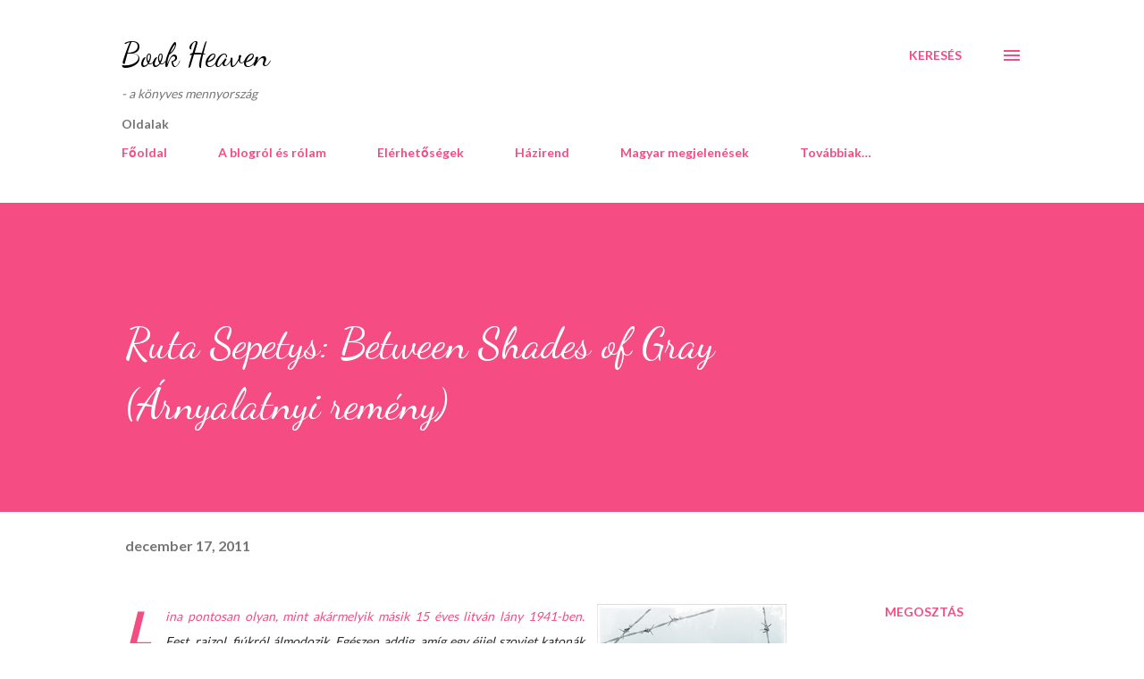

--- FILE ---
content_type: text/html; charset=UTF-8
request_url: https://nancykonyvei.blogspot.com/2011/12/ruta-sepetys-between-shades-of-gray.html
body_size: 38771
content:
<!DOCTYPE html>
<html dir='ltr' lang='hu'>
<head>
<meta content='width=device-width, initial-scale=1' name='viewport'/>
<title>Ruta Sepetys: Between Shades of Gray (Árnyalatnyi remény)</title>
<meta content='text/html; charset=UTF-8' http-equiv='Content-Type'/>
<!-- Chrome, Firefox OS and Opera -->
<meta content='#ffffff' name='theme-color'/>
<!-- Windows Phone -->
<meta content='#ffffff' name='msapplication-navbutton-color'/>
<meta content='blogger' name='generator'/>
<link href='https://nancykonyvei.blogspot.com/favicon.ico' rel='icon' type='image/x-icon'/>
<link href='http://nancykonyvei.blogspot.com/2011/12/ruta-sepetys-between-shades-of-gray.html' rel='canonical'/>
<link rel="alternate" type="application/atom+xml" title="Book Heaven - Atom" href="https://nancykonyvei.blogspot.com/feeds/posts/default" />
<link rel="alternate" type="application/rss+xml" title="Book Heaven - RSS" href="https://nancykonyvei.blogspot.com/feeds/posts/default?alt=rss" />
<link rel="service.post" type="application/atom+xml" title="Book Heaven - Atom" href="https://www.blogger.com/feeds/1447726065506717998/posts/default" />

<link rel="alternate" type="application/atom+xml" title="Book Heaven - Atom" href="https://nancykonyvei.blogspot.com/feeds/1543186801331410882/comments/default" />
<!--Can't find substitution for tag [blog.ieCssRetrofitLinks]-->
<link href='https://blogger.googleusercontent.com/img/b/R29vZ2xl/AVvXsEiyf4fjrgfQD0ojtTmLcSmMHWeANc1vnitmNx04pN6jfGJZhmdTlZotoCmJtqTwa3hpFSSBu00rtuPtSL1-sEsRQIbccnvumalzlU_qrhNPD6_f2pA9SVfFwKPqQs9d5cv2wICjBFEUpcpo/s320/Between-Shades-of-Gray.jpg' rel='image_src'/>
<meta content='http://nancykonyvei.blogspot.com/2011/12/ruta-sepetys-between-shades-of-gray.html' property='og:url'/>
<meta content='Ruta Sepetys: Between Shades of Gray (Árnyalatnyi remény)' property='og:title'/>
<meta content='  Lina pontosan olyan, mint akármelyik másik 15 éves litván lány 1941-ben. Fest, rajzol, fiúkról álmodozik. Egészen addig, amíg egy éjjel sz...' property='og:description'/>
<meta content='https://blogger.googleusercontent.com/img/b/R29vZ2xl/AVvXsEiyf4fjrgfQD0ojtTmLcSmMHWeANc1vnitmNx04pN6jfGJZhmdTlZotoCmJtqTwa3hpFSSBu00rtuPtSL1-sEsRQIbccnvumalzlU_qrhNPD6_f2pA9SVfFwKPqQs9d5cv2wICjBFEUpcpo/w1200-h630-p-k-no-nu/Between-Shades-of-Gray.jpg' property='og:image'/>
<style type='text/css'>@font-face{font-family:'Dancing Script';font-style:normal;font-weight:400;font-display:swap;src:url(//fonts.gstatic.com/s/dancingscript/v29/If2cXTr6YS-zF4S-kcSWSVi_sxjsohD9F50Ruu7BMSo3Rep8hNX6plRPjLo.woff2)format('woff2');unicode-range:U+0102-0103,U+0110-0111,U+0128-0129,U+0168-0169,U+01A0-01A1,U+01AF-01B0,U+0300-0301,U+0303-0304,U+0308-0309,U+0323,U+0329,U+1EA0-1EF9,U+20AB;}@font-face{font-family:'Dancing Script';font-style:normal;font-weight:400;font-display:swap;src:url(//fonts.gstatic.com/s/dancingscript/v29/If2cXTr6YS-zF4S-kcSWSVi_sxjsohD9F50Ruu7BMSo3ROp8hNX6plRPjLo.woff2)format('woff2');unicode-range:U+0100-02BA,U+02BD-02C5,U+02C7-02CC,U+02CE-02D7,U+02DD-02FF,U+0304,U+0308,U+0329,U+1D00-1DBF,U+1E00-1E9F,U+1EF2-1EFF,U+2020,U+20A0-20AB,U+20AD-20C0,U+2113,U+2C60-2C7F,U+A720-A7FF;}@font-face{font-family:'Dancing Script';font-style:normal;font-weight:400;font-display:swap;src:url(//fonts.gstatic.com/s/dancingscript/v29/If2cXTr6YS-zF4S-kcSWSVi_sxjsohD9F50Ruu7BMSo3Sup8hNX6plRP.woff2)format('woff2');unicode-range:U+0000-00FF,U+0131,U+0152-0153,U+02BB-02BC,U+02C6,U+02DA,U+02DC,U+0304,U+0308,U+0329,U+2000-206F,U+20AC,U+2122,U+2191,U+2193,U+2212,U+2215,U+FEFF,U+FFFD;}@font-face{font-family:'EB Garamond';font-style:italic;font-weight:600;font-display:swap;src:url(//fonts.gstatic.com/s/ebgaramond/v32/SlGFmQSNjdsmc35JDF1K5GRwUjcdlttVFm-rI7diR79wU6i1hGFJRvzr2Q.woff2)format('woff2');unicode-range:U+0460-052F,U+1C80-1C8A,U+20B4,U+2DE0-2DFF,U+A640-A69F,U+FE2E-FE2F;}@font-face{font-family:'EB Garamond';font-style:italic;font-weight:600;font-display:swap;src:url(//fonts.gstatic.com/s/ebgaramond/v32/SlGFmQSNjdsmc35JDF1K5GRwUjcdlttVFm-rI7diR795U6i1hGFJRvzr2Q.woff2)format('woff2');unicode-range:U+0301,U+0400-045F,U+0490-0491,U+04B0-04B1,U+2116;}@font-face{font-family:'EB Garamond';font-style:italic;font-weight:600;font-display:swap;src:url(//fonts.gstatic.com/s/ebgaramond/v32/SlGFmQSNjdsmc35JDF1K5GRwUjcdlttVFm-rI7diR79xU6i1hGFJRvzr2Q.woff2)format('woff2');unicode-range:U+1F00-1FFF;}@font-face{font-family:'EB Garamond';font-style:italic;font-weight:600;font-display:swap;src:url(//fonts.gstatic.com/s/ebgaramond/v32/SlGFmQSNjdsmc35JDF1K5GRwUjcdlttVFm-rI7diR79-U6i1hGFJRvzr2Q.woff2)format('woff2');unicode-range:U+0370-0377,U+037A-037F,U+0384-038A,U+038C,U+038E-03A1,U+03A3-03FF;}@font-face{font-family:'EB Garamond';font-style:italic;font-weight:600;font-display:swap;src:url(//fonts.gstatic.com/s/ebgaramond/v32/SlGFmQSNjdsmc35JDF1K5GRwUjcdlttVFm-rI7diR79yU6i1hGFJRvzr2Q.woff2)format('woff2');unicode-range:U+0102-0103,U+0110-0111,U+0128-0129,U+0168-0169,U+01A0-01A1,U+01AF-01B0,U+0300-0301,U+0303-0304,U+0308-0309,U+0323,U+0329,U+1EA0-1EF9,U+20AB;}@font-face{font-family:'EB Garamond';font-style:italic;font-weight:600;font-display:swap;src:url(//fonts.gstatic.com/s/ebgaramond/v32/SlGFmQSNjdsmc35JDF1K5GRwUjcdlttVFm-rI7diR79zU6i1hGFJRvzr2Q.woff2)format('woff2');unicode-range:U+0100-02BA,U+02BD-02C5,U+02C7-02CC,U+02CE-02D7,U+02DD-02FF,U+0304,U+0308,U+0329,U+1D00-1DBF,U+1E00-1E9F,U+1EF2-1EFF,U+2020,U+20A0-20AB,U+20AD-20C0,U+2113,U+2C60-2C7F,U+A720-A7FF;}@font-face{font-family:'EB Garamond';font-style:italic;font-weight:600;font-display:swap;src:url(//fonts.gstatic.com/s/ebgaramond/v32/SlGFmQSNjdsmc35JDF1K5GRwUjcdlttVFm-rI7diR799U6i1hGFJRvw.woff2)format('woff2');unicode-range:U+0000-00FF,U+0131,U+0152-0153,U+02BB-02BC,U+02C6,U+02DA,U+02DC,U+0304,U+0308,U+0329,U+2000-206F,U+20AC,U+2122,U+2191,U+2193,U+2212,U+2215,U+FEFF,U+FFFD;}@font-face{font-family:'Lato';font-style:normal;font-weight:400;font-display:swap;src:url(//fonts.gstatic.com/s/lato/v25/S6uyw4BMUTPHjxAwXiWtFCfQ7A.woff2)format('woff2');unicode-range:U+0100-02BA,U+02BD-02C5,U+02C7-02CC,U+02CE-02D7,U+02DD-02FF,U+0304,U+0308,U+0329,U+1D00-1DBF,U+1E00-1E9F,U+1EF2-1EFF,U+2020,U+20A0-20AB,U+20AD-20C0,U+2113,U+2C60-2C7F,U+A720-A7FF;}@font-face{font-family:'Lato';font-style:normal;font-weight:400;font-display:swap;src:url(//fonts.gstatic.com/s/lato/v25/S6uyw4BMUTPHjx4wXiWtFCc.woff2)format('woff2');unicode-range:U+0000-00FF,U+0131,U+0152-0153,U+02BB-02BC,U+02C6,U+02DA,U+02DC,U+0304,U+0308,U+0329,U+2000-206F,U+20AC,U+2122,U+2191,U+2193,U+2212,U+2215,U+FEFF,U+FFFD;}@font-face{font-family:'Lato';font-style:normal;font-weight:700;font-display:swap;src:url(//fonts.gstatic.com/s/lato/v25/S6u9w4BMUTPHh6UVSwaPGQ3q5d0N7w.woff2)format('woff2');unicode-range:U+0100-02BA,U+02BD-02C5,U+02C7-02CC,U+02CE-02D7,U+02DD-02FF,U+0304,U+0308,U+0329,U+1D00-1DBF,U+1E00-1E9F,U+1EF2-1EFF,U+2020,U+20A0-20AB,U+20AD-20C0,U+2113,U+2C60-2C7F,U+A720-A7FF;}@font-face{font-family:'Lato';font-style:normal;font-weight:700;font-display:swap;src:url(//fonts.gstatic.com/s/lato/v25/S6u9w4BMUTPHh6UVSwiPGQ3q5d0.woff2)format('woff2');unicode-range:U+0000-00FF,U+0131,U+0152-0153,U+02BB-02BC,U+02C6,U+02DA,U+02DC,U+0304,U+0308,U+0329,U+2000-206F,U+20AC,U+2122,U+2191,U+2193,U+2212,U+2215,U+FEFF,U+FFFD;}@font-face{font-family:'Open Sans';font-style:normal;font-weight:600;font-stretch:100%;font-display:swap;src:url(//fonts.gstatic.com/s/opensans/v44/memSYaGs126MiZpBA-UvWbX2vVnXBbObj2OVZyOOSr4dVJWUgsgH1x4taVIUwaEQbjB_mQ.woff2)format('woff2');unicode-range:U+0460-052F,U+1C80-1C8A,U+20B4,U+2DE0-2DFF,U+A640-A69F,U+FE2E-FE2F;}@font-face{font-family:'Open Sans';font-style:normal;font-weight:600;font-stretch:100%;font-display:swap;src:url(//fonts.gstatic.com/s/opensans/v44/memSYaGs126MiZpBA-UvWbX2vVnXBbObj2OVZyOOSr4dVJWUgsgH1x4kaVIUwaEQbjB_mQ.woff2)format('woff2');unicode-range:U+0301,U+0400-045F,U+0490-0491,U+04B0-04B1,U+2116;}@font-face{font-family:'Open Sans';font-style:normal;font-weight:600;font-stretch:100%;font-display:swap;src:url(//fonts.gstatic.com/s/opensans/v44/memSYaGs126MiZpBA-UvWbX2vVnXBbObj2OVZyOOSr4dVJWUgsgH1x4saVIUwaEQbjB_mQ.woff2)format('woff2');unicode-range:U+1F00-1FFF;}@font-face{font-family:'Open Sans';font-style:normal;font-weight:600;font-stretch:100%;font-display:swap;src:url(//fonts.gstatic.com/s/opensans/v44/memSYaGs126MiZpBA-UvWbX2vVnXBbObj2OVZyOOSr4dVJWUgsgH1x4jaVIUwaEQbjB_mQ.woff2)format('woff2');unicode-range:U+0370-0377,U+037A-037F,U+0384-038A,U+038C,U+038E-03A1,U+03A3-03FF;}@font-face{font-family:'Open Sans';font-style:normal;font-weight:600;font-stretch:100%;font-display:swap;src:url(//fonts.gstatic.com/s/opensans/v44/memSYaGs126MiZpBA-UvWbX2vVnXBbObj2OVZyOOSr4dVJWUgsgH1x4iaVIUwaEQbjB_mQ.woff2)format('woff2');unicode-range:U+0307-0308,U+0590-05FF,U+200C-2010,U+20AA,U+25CC,U+FB1D-FB4F;}@font-face{font-family:'Open Sans';font-style:normal;font-weight:600;font-stretch:100%;font-display:swap;src:url(//fonts.gstatic.com/s/opensans/v44/memSYaGs126MiZpBA-UvWbX2vVnXBbObj2OVZyOOSr4dVJWUgsgH1x5caVIUwaEQbjB_mQ.woff2)format('woff2');unicode-range:U+0302-0303,U+0305,U+0307-0308,U+0310,U+0312,U+0315,U+031A,U+0326-0327,U+032C,U+032F-0330,U+0332-0333,U+0338,U+033A,U+0346,U+034D,U+0391-03A1,U+03A3-03A9,U+03B1-03C9,U+03D1,U+03D5-03D6,U+03F0-03F1,U+03F4-03F5,U+2016-2017,U+2034-2038,U+203C,U+2040,U+2043,U+2047,U+2050,U+2057,U+205F,U+2070-2071,U+2074-208E,U+2090-209C,U+20D0-20DC,U+20E1,U+20E5-20EF,U+2100-2112,U+2114-2115,U+2117-2121,U+2123-214F,U+2190,U+2192,U+2194-21AE,U+21B0-21E5,U+21F1-21F2,U+21F4-2211,U+2213-2214,U+2216-22FF,U+2308-230B,U+2310,U+2319,U+231C-2321,U+2336-237A,U+237C,U+2395,U+239B-23B7,U+23D0,U+23DC-23E1,U+2474-2475,U+25AF,U+25B3,U+25B7,U+25BD,U+25C1,U+25CA,U+25CC,U+25FB,U+266D-266F,U+27C0-27FF,U+2900-2AFF,U+2B0E-2B11,U+2B30-2B4C,U+2BFE,U+3030,U+FF5B,U+FF5D,U+1D400-1D7FF,U+1EE00-1EEFF;}@font-face{font-family:'Open Sans';font-style:normal;font-weight:600;font-stretch:100%;font-display:swap;src:url(//fonts.gstatic.com/s/opensans/v44/memSYaGs126MiZpBA-UvWbX2vVnXBbObj2OVZyOOSr4dVJWUgsgH1x5OaVIUwaEQbjB_mQ.woff2)format('woff2');unicode-range:U+0001-000C,U+000E-001F,U+007F-009F,U+20DD-20E0,U+20E2-20E4,U+2150-218F,U+2190,U+2192,U+2194-2199,U+21AF,U+21E6-21F0,U+21F3,U+2218-2219,U+2299,U+22C4-22C6,U+2300-243F,U+2440-244A,U+2460-24FF,U+25A0-27BF,U+2800-28FF,U+2921-2922,U+2981,U+29BF,U+29EB,U+2B00-2BFF,U+4DC0-4DFF,U+FFF9-FFFB,U+10140-1018E,U+10190-1019C,U+101A0,U+101D0-101FD,U+102E0-102FB,U+10E60-10E7E,U+1D2C0-1D2D3,U+1D2E0-1D37F,U+1F000-1F0FF,U+1F100-1F1AD,U+1F1E6-1F1FF,U+1F30D-1F30F,U+1F315,U+1F31C,U+1F31E,U+1F320-1F32C,U+1F336,U+1F378,U+1F37D,U+1F382,U+1F393-1F39F,U+1F3A7-1F3A8,U+1F3AC-1F3AF,U+1F3C2,U+1F3C4-1F3C6,U+1F3CA-1F3CE,U+1F3D4-1F3E0,U+1F3ED,U+1F3F1-1F3F3,U+1F3F5-1F3F7,U+1F408,U+1F415,U+1F41F,U+1F426,U+1F43F,U+1F441-1F442,U+1F444,U+1F446-1F449,U+1F44C-1F44E,U+1F453,U+1F46A,U+1F47D,U+1F4A3,U+1F4B0,U+1F4B3,U+1F4B9,U+1F4BB,U+1F4BF,U+1F4C8-1F4CB,U+1F4D6,U+1F4DA,U+1F4DF,U+1F4E3-1F4E6,U+1F4EA-1F4ED,U+1F4F7,U+1F4F9-1F4FB,U+1F4FD-1F4FE,U+1F503,U+1F507-1F50B,U+1F50D,U+1F512-1F513,U+1F53E-1F54A,U+1F54F-1F5FA,U+1F610,U+1F650-1F67F,U+1F687,U+1F68D,U+1F691,U+1F694,U+1F698,U+1F6AD,U+1F6B2,U+1F6B9-1F6BA,U+1F6BC,U+1F6C6-1F6CF,U+1F6D3-1F6D7,U+1F6E0-1F6EA,U+1F6F0-1F6F3,U+1F6F7-1F6FC,U+1F700-1F7FF,U+1F800-1F80B,U+1F810-1F847,U+1F850-1F859,U+1F860-1F887,U+1F890-1F8AD,U+1F8B0-1F8BB,U+1F8C0-1F8C1,U+1F900-1F90B,U+1F93B,U+1F946,U+1F984,U+1F996,U+1F9E9,U+1FA00-1FA6F,U+1FA70-1FA7C,U+1FA80-1FA89,U+1FA8F-1FAC6,U+1FACE-1FADC,U+1FADF-1FAE9,U+1FAF0-1FAF8,U+1FB00-1FBFF;}@font-face{font-family:'Open Sans';font-style:normal;font-weight:600;font-stretch:100%;font-display:swap;src:url(//fonts.gstatic.com/s/opensans/v44/memSYaGs126MiZpBA-UvWbX2vVnXBbObj2OVZyOOSr4dVJWUgsgH1x4vaVIUwaEQbjB_mQ.woff2)format('woff2');unicode-range:U+0102-0103,U+0110-0111,U+0128-0129,U+0168-0169,U+01A0-01A1,U+01AF-01B0,U+0300-0301,U+0303-0304,U+0308-0309,U+0323,U+0329,U+1EA0-1EF9,U+20AB;}@font-face{font-family:'Open Sans';font-style:normal;font-weight:600;font-stretch:100%;font-display:swap;src:url(//fonts.gstatic.com/s/opensans/v44/memSYaGs126MiZpBA-UvWbX2vVnXBbObj2OVZyOOSr4dVJWUgsgH1x4uaVIUwaEQbjB_mQ.woff2)format('woff2');unicode-range:U+0100-02BA,U+02BD-02C5,U+02C7-02CC,U+02CE-02D7,U+02DD-02FF,U+0304,U+0308,U+0329,U+1D00-1DBF,U+1E00-1E9F,U+1EF2-1EFF,U+2020,U+20A0-20AB,U+20AD-20C0,U+2113,U+2C60-2C7F,U+A720-A7FF;}@font-face{font-family:'Open Sans';font-style:normal;font-weight:600;font-stretch:100%;font-display:swap;src:url(//fonts.gstatic.com/s/opensans/v44/memSYaGs126MiZpBA-UvWbX2vVnXBbObj2OVZyOOSr4dVJWUgsgH1x4gaVIUwaEQbjA.woff2)format('woff2');unicode-range:U+0000-00FF,U+0131,U+0152-0153,U+02BB-02BC,U+02C6,U+02DA,U+02DC,U+0304,U+0308,U+0329,U+2000-206F,U+20AC,U+2122,U+2191,U+2193,U+2212,U+2215,U+FEFF,U+FFFD;}</style>
<style id='page-skin-1' type='text/css'><!--
/*! normalize.css v3.0.1 | MIT License | git.io/normalize */html{font-family:sans-serif;-ms-text-size-adjust:100%;-webkit-text-size-adjust:100%}body{margin:0}article,aside,details,figcaption,figure,footer,header,hgroup,main,nav,section,summary{display:block}audio,canvas,progress,video{display:inline-block;vertical-align:baseline}audio:not([controls]){display:none;height:0}[hidden],template{display:none}a{background:transparent}a:active,a:hover{outline:0}abbr[title]{border-bottom:1px dotted}b,strong{font-weight:bold}dfn{font-style:italic}h1{font-size:2em;margin:.67em 0}mark{background:#ff0;color:#000}small{font-size:80%}sub,sup{font-size:75%;line-height:0;position:relative;vertical-align:baseline}sup{top:-0.5em}sub{bottom:-0.25em}img{border:0}svg:not(:root){overflow:hidden}figure{margin:1em 40px}hr{-moz-box-sizing:content-box;box-sizing:content-box;height:0}pre{overflow:auto}code,kbd,pre,samp{font-family:monospace,monospace;font-size:1em}button,input,optgroup,select,textarea{color:inherit;font:inherit;margin:0}button{overflow:visible}button,select{text-transform:none}button,html input[type="button"],input[type="reset"],input[type="submit"]{-webkit-appearance:button;cursor:pointer}button[disabled],html input[disabled]{cursor:default}button::-moz-focus-inner,input::-moz-focus-inner{border:0;padding:0}input{line-height:normal}input[type="checkbox"],input[type="radio"]{box-sizing:border-box;padding:0}input[type="number"]::-webkit-inner-spin-button,input[type="number"]::-webkit-outer-spin-button{height:auto}input[type="search"]{-webkit-appearance:textfield;-moz-box-sizing:content-box;-webkit-box-sizing:content-box;box-sizing:content-box}input[type="search"]::-webkit-search-cancel-button,input[type="search"]::-webkit-search-decoration{-webkit-appearance:none}fieldset{border:1px solid #c0c0c0;margin:0 2px;padding:.35em .625em .75em}legend{border:0;padding:0}textarea{overflow:auto}optgroup{font-weight:bold}table{border-collapse:collapse;border-spacing:0}td,th{padding:0}
body{
overflow-wrap:break-word;
word-break:break-word;
word-wrap:break-word
}
.hidden{
display:none
}
.invisible{
visibility:hidden
}
.container::after,.float-container::after{
clear:both;
content:"";
display:table
}
.clearboth{
clear:both
}
#comments .comment .comment-actions,.subscribe-popup .FollowByEmail .follow-by-email-submit,.widget.Profile .profile-link{
background:0 0;
border:0;
box-shadow:none;
color:#f44c83;
cursor:pointer;
font-size:14px;
font-weight:700;
outline:0;
text-decoration:none;
text-transform:uppercase;
width:auto
}
.dim-overlay{
background-color:rgba(0,0,0,.54);
height:100vh;
left:0;
position:fixed;
top:0;
width:100%
}
#sharing-dim-overlay{
background-color:transparent
}
input::-ms-clear{
display:none
}
.blogger-logo,.svg-icon-24.blogger-logo{
fill:#ff9800;
opacity:1
}
.loading-spinner-large{
-webkit-animation:mspin-rotate 1.568s infinite linear;
animation:mspin-rotate 1.568s infinite linear;
height:48px;
overflow:hidden;
position:absolute;
width:48px;
z-index:200
}
.loading-spinner-large>div{
-webkit-animation:mspin-revrot 5332ms infinite steps(4);
animation:mspin-revrot 5332ms infinite steps(4)
}
.loading-spinner-large>div>div{
-webkit-animation:mspin-singlecolor-large-film 1333ms infinite steps(81);
animation:mspin-singlecolor-large-film 1333ms infinite steps(81);
background-size:100%;
height:48px;
width:3888px
}
.mspin-black-large>div>div,.mspin-grey_54-large>div>div{
background-image:url(https://www.blogblog.com/indie/mspin_black_large.svg)
}
.mspin-white-large>div>div{
background-image:url(https://www.blogblog.com/indie/mspin_white_large.svg)
}
.mspin-grey_54-large{
opacity:.54
}
@-webkit-keyframes mspin-singlecolor-large-film{
from{
-webkit-transform:translateX(0);
transform:translateX(0)
}
to{
-webkit-transform:translateX(-3888px);
transform:translateX(-3888px)
}
}
@keyframes mspin-singlecolor-large-film{
from{
-webkit-transform:translateX(0);
transform:translateX(0)
}
to{
-webkit-transform:translateX(-3888px);
transform:translateX(-3888px)
}
}
@-webkit-keyframes mspin-rotate{
from{
-webkit-transform:rotate(0);
transform:rotate(0)
}
to{
-webkit-transform:rotate(360deg);
transform:rotate(360deg)
}
}
@keyframes mspin-rotate{
from{
-webkit-transform:rotate(0);
transform:rotate(0)
}
to{
-webkit-transform:rotate(360deg);
transform:rotate(360deg)
}
}
@-webkit-keyframes mspin-revrot{
from{
-webkit-transform:rotate(0);
transform:rotate(0)
}
to{
-webkit-transform:rotate(-360deg);
transform:rotate(-360deg)
}
}
@keyframes mspin-revrot{
from{
-webkit-transform:rotate(0);
transform:rotate(0)
}
to{
-webkit-transform:rotate(-360deg);
transform:rotate(-360deg)
}
}
.skip-navigation{
background-color:#fff;
box-sizing:border-box;
color:#000;
display:block;
height:0;
left:0;
line-height:50px;
overflow:hidden;
padding-top:0;
position:fixed;
text-align:center;
top:0;
-webkit-transition:box-shadow .3s,height .3s,padding-top .3s;
transition:box-shadow .3s,height .3s,padding-top .3s;
width:100%;
z-index:900
}
.skip-navigation:focus{
box-shadow:0 4px 5px 0 rgba(0,0,0,.14),0 1px 10px 0 rgba(0,0,0,.12),0 2px 4px -1px rgba(0,0,0,.2);
height:50px
}
#main{
outline:0
}
.main-heading{
position:absolute;
clip:rect(1px,1px,1px,1px);
padding:0;
border:0;
height:1px;
width:1px;
overflow:hidden
}
.Attribution{
margin-top:1em;
text-align:center
}
.Attribution .blogger img,.Attribution .blogger svg{
vertical-align:bottom
}
.Attribution .blogger img{
margin-right:.5em
}
.Attribution div{
line-height:24px;
margin-top:.5em
}
.Attribution .copyright,.Attribution .image-attribution{
font-size:.7em;
margin-top:1.5em
}
.BLOG_mobile_video_class{
display:none
}
.bg-photo{
background-attachment:scroll!important
}
body .CSS_LIGHTBOX{
z-index:900
}
.extendable .show-less,.extendable .show-more{
border-color:#f44c83;
color:#f44c83;
margin-top:8px
}
.extendable .show-less.hidden,.extendable .show-more.hidden{
display:none
}
.inline-ad{
display:none;
max-width:100%;
overflow:hidden
}
.adsbygoogle{
display:block
}
#cookieChoiceInfo{
bottom:0;
top:auto
}
iframe.b-hbp-video{
border:0
}
.post-body img{
max-width:100%
}
.post-body iframe{
max-width:100%
}
.post-body a[imageanchor="1"]{
display:inline-block
}
.byline{
margin-right:1em
}
.byline:last-child{
margin-right:0
}
.link-copied-dialog{
max-width:520px;
outline:0
}
.link-copied-dialog .modal-dialog-buttons{
margin-top:8px
}
.link-copied-dialog .goog-buttonset-default{
background:0 0;
border:0
}
.link-copied-dialog .goog-buttonset-default:focus{
outline:0
}
.paging-control-container{
margin-bottom:16px
}
.paging-control-container .paging-control{
display:inline-block
}
.paging-control-container .comment-range-text::after,.paging-control-container .paging-control{
color:#f44c83
}
.paging-control-container .comment-range-text,.paging-control-container .paging-control{
margin-right:8px
}
.paging-control-container .comment-range-text::after,.paging-control-container .paging-control::after{
content:"\b7";
cursor:default;
padding-left:8px;
pointer-events:none
}
.paging-control-container .comment-range-text:last-child::after,.paging-control-container .paging-control:last-child::after{
content:none
}
.byline.reactions iframe{
height:20px
}
.b-notification{
color:#000;
background-color:#fff;
border-bottom:solid 1px #000;
box-sizing:border-box;
padding:16px 32px;
text-align:center
}
.b-notification.visible{
-webkit-transition:margin-top .3s cubic-bezier(.4,0,.2,1);
transition:margin-top .3s cubic-bezier(.4,0,.2,1)
}
.b-notification.invisible{
position:absolute
}
.b-notification-close{
position:absolute;
right:8px;
top:8px
}
.no-posts-message{
line-height:40px;
text-align:center
}
@media screen and (max-width:968px){
body.item-view .post-body a[imageanchor="1"][style*="float: left;"],body.item-view .post-body a[imageanchor="1"][style*="float: right;"]{
float:none!important;
clear:none!important
}
body.item-view .post-body a[imageanchor="1"] img{
display:block;
height:auto;
margin:0 auto
}
body.item-view .post-body>.separator:first-child>a[imageanchor="1"]:first-child{
margin-top:20px
}
.post-body a[imageanchor]{
display:block
}
body.item-view .post-body a[imageanchor="1"]{
margin-left:0!important;
margin-right:0!important
}
body.item-view .post-body a[imageanchor="1"]+a[imageanchor="1"]{
margin-top:16px
}
}
.item-control{
display:none
}
#comments{
border-top:1px dashed rgba(0,0,0,.54);
margin-top:20px;
padding:20px
}
#comments .comment-thread ol{
margin:0;
padding-left:0;
padding-left:0
}
#comments .comment .comment-replybox-single,#comments .comment-thread .comment-replies{
margin-left:60px
}
#comments .comment-thread .thread-count{
display:none
}
#comments .comment{
list-style-type:none;
padding:0 0 30px;
position:relative
}
#comments .comment .comment{
padding-bottom:8px
}
.comment .avatar-image-container{
position:absolute
}
.comment .avatar-image-container img{
border-radius:50%
}
.avatar-image-container svg,.comment .avatar-image-container .avatar-icon{
border-radius:50%;
border:solid 1px #f44c83;
box-sizing:border-box;
fill:#f44c83;
height:35px;
margin:0;
padding:7px;
width:35px
}
.comment .comment-block{
margin-top:10px;
margin-left:60px;
padding-bottom:0
}
#comments .comment-author-header-wrapper{
margin-left:40px
}
#comments .comment .thread-expanded .comment-block{
padding-bottom:20px
}
#comments .comment .comment-header .user,#comments .comment .comment-header .user a{
color:#292929;
font-style:normal;
font-weight:700
}
#comments .comment .comment-actions{
bottom:0;
margin-bottom:15px;
position:absolute
}
#comments .comment .comment-actions>*{
margin-right:8px
}
#comments .comment .comment-header .datetime{
bottom:0;
color:rgba(0,0,0,0.54);
display:inline-block;
font-size:13px;
font-style:italic;
margin-left:8px
}
#comments .comment .comment-footer .comment-timestamp a,#comments .comment .comment-header .datetime a{
color:rgba(0,0,0,0.54)
}
#comments .comment .comment-content,.comment .comment-body{
margin-top:12px;
word-break:break-word
}
.comment-body{
margin-bottom:12px
}
#comments.embed[data-num-comments="0"]{
border:0;
margin-top:0;
padding-top:0
}
#comments.embed[data-num-comments="0"] #comment-post-message,#comments.embed[data-num-comments="0"] div.comment-form>p,#comments.embed[data-num-comments="0"] p.comment-footer{
display:none
}
#comment-editor-src{
display:none
}
.comments .comments-content .loadmore.loaded{
max-height:0;
opacity:0;
overflow:hidden
}
.extendable .remaining-items{
height:0;
overflow:hidden;
-webkit-transition:height .3s cubic-bezier(.4,0,.2,1);
transition:height .3s cubic-bezier(.4,0,.2,1)
}
.extendable .remaining-items.expanded{
height:auto
}
.svg-icon-24,.svg-icon-24-button{
cursor:pointer;
height:24px;
width:24px;
min-width:24px
}
.touch-icon{
margin:-12px;
padding:12px
}
.touch-icon:active,.touch-icon:focus{
background-color:rgba(153,153,153,.4);
border-radius:50%
}
svg:not(:root).touch-icon{
overflow:visible
}
html[dir=rtl] .rtl-reversible-icon{
-webkit-transform:scaleX(-1);
-ms-transform:scaleX(-1);
transform:scaleX(-1)
}
.svg-icon-24-button,.touch-icon-button{
background:0 0;
border:0;
margin:0;
outline:0;
padding:0
}
.touch-icon-button .touch-icon:active,.touch-icon-button .touch-icon:focus{
background-color:transparent
}
.touch-icon-button:active .touch-icon,.touch-icon-button:focus .touch-icon{
background-color:rgba(153,153,153,.4);
border-radius:50%
}
.Profile .default-avatar-wrapper .avatar-icon{
border-radius:50%;
border:solid 1px #000000;
box-sizing:border-box;
fill:#000000;
margin:0
}
.Profile .individual .default-avatar-wrapper .avatar-icon{
padding:25px
}
.Profile .individual .avatar-icon,.Profile .individual .profile-img{
height:120px;
width:120px
}
.Profile .team .default-avatar-wrapper .avatar-icon{
padding:8px
}
.Profile .team .avatar-icon,.Profile .team .default-avatar-wrapper,.Profile .team .profile-img{
height:40px;
width:40px
}
.snippet-container{
margin:0;
position:relative;
overflow:hidden
}
.snippet-fade{
bottom:0;
box-sizing:border-box;
position:absolute;
width:96px
}
.snippet-fade{
right:0
}
.snippet-fade:after{
content:"\2026"
}
.snippet-fade:after{
float:right
}
.post-bottom{
-webkit-box-align:center;
-webkit-align-items:center;
-ms-flex-align:center;
align-items:center;
display:-webkit-box;
display:-webkit-flex;
display:-ms-flexbox;
display:flex;
-webkit-flex-wrap:wrap;
-ms-flex-wrap:wrap;
flex-wrap:wrap
}
.post-footer{
-webkit-box-flex:1;
-webkit-flex:1 1 auto;
-ms-flex:1 1 auto;
flex:1 1 auto;
-webkit-flex-wrap:wrap;
-ms-flex-wrap:wrap;
flex-wrap:wrap;
-webkit-box-ordinal-group:2;
-webkit-order:1;
-ms-flex-order:1;
order:1
}
.post-footer>*{
-webkit-box-flex:0;
-webkit-flex:0 1 auto;
-ms-flex:0 1 auto;
flex:0 1 auto
}
.post-footer .byline:last-child{
margin-right:1em
}
.jump-link{
-webkit-box-flex:0;
-webkit-flex:0 0 auto;
-ms-flex:0 0 auto;
flex:0 0 auto;
-webkit-box-ordinal-group:3;
-webkit-order:2;
-ms-flex-order:2;
order:2
}
.centered-top-container.sticky{
left:0;
position:fixed;
right:0;
top:0;
width:auto;
z-index:8;
-webkit-transition-property:opacity,-webkit-transform;
transition-property:opacity,-webkit-transform;
transition-property:transform,opacity;
transition-property:transform,opacity,-webkit-transform;
-webkit-transition-duration:.2s;
transition-duration:.2s;
-webkit-transition-timing-function:cubic-bezier(.4,0,.2,1);
transition-timing-function:cubic-bezier(.4,0,.2,1)
}
.centered-top-placeholder{
display:none
}
.collapsed-header .centered-top-placeholder{
display:block
}
.centered-top-container .Header .replaced h1,.centered-top-placeholder .Header .replaced h1{
display:none
}
.centered-top-container.sticky .Header .replaced h1{
display:block
}
.centered-top-container.sticky .Header .header-widget{
background:0 0
}
.centered-top-container.sticky .Header .header-image-wrapper{
display:none
}
.centered-top-container img,.centered-top-placeholder img{
max-width:100%
}
.collapsible{
-webkit-transition:height .3s cubic-bezier(.4,0,.2,1);
transition:height .3s cubic-bezier(.4,0,.2,1)
}
.collapsible,.collapsible>summary{
display:block;
overflow:hidden
}
.collapsible>:not(summary){
display:none
}
.collapsible[open]>:not(summary){
display:block
}
.collapsible:focus,.collapsible>summary:focus{
outline:0
}
.collapsible>summary{
cursor:pointer;
display:block;
padding:0
}
.collapsible:focus>summary,.collapsible>summary:focus{
background-color:transparent
}
.collapsible>summary::-webkit-details-marker{
display:none
}
.collapsible-title{
-webkit-box-align:center;
-webkit-align-items:center;
-ms-flex-align:center;
align-items:center;
display:-webkit-box;
display:-webkit-flex;
display:-ms-flexbox;
display:flex
}
.collapsible-title .title{
-webkit-box-flex:1;
-webkit-flex:1 1 auto;
-ms-flex:1 1 auto;
flex:1 1 auto;
-webkit-box-ordinal-group:1;
-webkit-order:0;
-ms-flex-order:0;
order:0;
overflow:hidden;
text-overflow:ellipsis;
white-space:nowrap
}
.collapsible-title .chevron-down,.collapsible[open] .collapsible-title .chevron-up{
display:block
}
.collapsible-title .chevron-up,.collapsible[open] .collapsible-title .chevron-down{
display:none
}
.overflowable-container{
max-height:48px;
overflow:hidden;
position:relative
}
.overflow-button{
cursor:pointer
}
#overflowable-dim-overlay{
background:0 0
}
.overflow-popup{
box-shadow:0 2px 2px 0 rgba(0,0,0,.14),0 3px 1px -2px rgba(0,0,0,.2),0 1px 5px 0 rgba(0,0,0,.12);
background-color:#ffffff;
left:0;
max-width:calc(100% - 32px);
position:absolute;
top:0;
visibility:hidden;
z-index:101
}
.overflow-popup ul{
list-style:none
}
.overflow-popup .tabs li,.overflow-popup li{
display:block;
height:auto
}
.overflow-popup .tabs li{
padding-left:0;
padding-right:0
}
.overflow-button.hidden,.overflow-popup .tabs li.hidden,.overflow-popup li.hidden{
display:none
}
.ripple{
position:relative
}
.ripple>*{
z-index:1
}
.splash-wrapper{
bottom:0;
left:0;
overflow:hidden;
pointer-events:none;
position:absolute;
right:0;
top:0;
z-index:0
}
.splash{
background:#ccc;
border-radius:100%;
display:block;
opacity:.6;
position:absolute;
-webkit-transform:scale(0);
-ms-transform:scale(0);
transform:scale(0)
}
.splash.animate{
-webkit-animation:ripple-effect .4s linear;
animation:ripple-effect .4s linear
}
@-webkit-keyframes ripple-effect{
100%{
opacity:0;
-webkit-transform:scale(2.5);
transform:scale(2.5)
}
}
@keyframes ripple-effect{
100%{
opacity:0;
-webkit-transform:scale(2.5);
transform:scale(2.5)
}
}
.search{
display:-webkit-box;
display:-webkit-flex;
display:-ms-flexbox;
display:flex;
line-height:24px;
width:24px
}
.search.focused{
width:100%
}
.search.focused .section{
width:100%
}
.search form{
z-index:101
}
.search h3{
display:none
}
.search form{
display:-webkit-box;
display:-webkit-flex;
display:-ms-flexbox;
display:flex;
-webkit-box-flex:1;
-webkit-flex:1 0 0;
-ms-flex:1 0 0px;
flex:1 0 0;
border-bottom:solid 1px transparent;
padding-bottom:8px
}
.search form>*{
display:none
}
.search.focused form>*{
display:block
}
.search .search-input label{
display:none
}
.centered-top-placeholder.cloned .search form{
z-index:30
}
.search.focused form{
border-color:#292929;
position:relative;
width:auto
}
.collapsed-header .centered-top-container .search.focused form{
border-bottom-color:transparent
}
.search-expand{
-webkit-box-flex:0;
-webkit-flex:0 0 auto;
-ms-flex:0 0 auto;
flex:0 0 auto
}
.search-expand-text{
display:none
}
.search-close{
display:inline;
vertical-align:middle
}
.search-input{
-webkit-box-flex:1;
-webkit-flex:1 0 1px;
-ms-flex:1 0 1px;
flex:1 0 1px
}
.search-input input{
background:0 0;
border:0;
box-sizing:border-box;
color:#292929;
display:inline-block;
outline:0;
width:calc(100% - 48px)
}
.search-input input.no-cursor{
color:transparent;
text-shadow:0 0 0 #292929
}
.collapsed-header .centered-top-container .search-action,.collapsed-header .centered-top-container .search-input input{
color:#292929
}
.collapsed-header .centered-top-container .search-input input.no-cursor{
color:transparent;
text-shadow:0 0 0 #292929
}
.collapsed-header .centered-top-container .search-input input.no-cursor:focus,.search-input input.no-cursor:focus{
outline:0
}
.search-focused>*{
visibility:hidden
}
.search-focused .search,.search-focused .search-icon{
visibility:visible
}
.search.focused .search-action{
display:block
}
.search.focused .search-action:disabled{
opacity:.3
}
.sidebar-container{
background-color:#f7f7f7;
max-width:320px;
overflow-y:auto;
-webkit-transition-property:-webkit-transform;
transition-property:-webkit-transform;
transition-property:transform;
transition-property:transform,-webkit-transform;
-webkit-transition-duration:.3s;
transition-duration:.3s;
-webkit-transition-timing-function:cubic-bezier(0,0,.2,1);
transition-timing-function:cubic-bezier(0,0,.2,1);
width:320px;
z-index:101;
-webkit-overflow-scrolling:touch
}
.sidebar-container .navigation{
line-height:0;
padding:16px
}
.sidebar-container .sidebar-back{
cursor:pointer
}
.sidebar-container .widget{
background:0 0;
margin:0 16px;
padding:16px 0
}
.sidebar-container .widget .title{
color:#000000;
margin:0
}
.sidebar-container .widget ul{
list-style:none;
margin:0;
padding:0
}
.sidebar-container .widget ul ul{
margin-left:1em
}
.sidebar-container .widget li{
font-size:16px;
line-height:normal
}
.sidebar-container .widget+.widget{
border-top:1px dashed #000000
}
.BlogArchive li{
margin:16px 0
}
.BlogArchive li:last-child{
margin-bottom:0
}
.Label li a{
display:inline-block
}
.BlogArchive .post-count,.Label .label-count{
float:right;
margin-left:.25em
}
.BlogArchive .post-count::before,.Label .label-count::before{
content:"("
}
.BlogArchive .post-count::after,.Label .label-count::after{
content:")"
}
.widget.Translate .skiptranslate>div{
display:block!important
}
.widget.Profile .profile-link{
display:-webkit-box;
display:-webkit-flex;
display:-ms-flexbox;
display:flex
}
.widget.Profile .team-member .default-avatar-wrapper,.widget.Profile .team-member .profile-img{
-webkit-box-flex:0;
-webkit-flex:0 0 auto;
-ms-flex:0 0 auto;
flex:0 0 auto;
margin-right:1em
}
.widget.Profile .individual .profile-link{
-webkit-box-orient:vertical;
-webkit-box-direction:normal;
-webkit-flex-direction:column;
-ms-flex-direction:column;
flex-direction:column
}
.widget.Profile .team .profile-link .profile-name{
-webkit-align-self:center;
-ms-flex-item-align:center;
align-self:center;
display:block;
-webkit-box-flex:1;
-webkit-flex:1 1 auto;
-ms-flex:1 1 auto;
flex:1 1 auto
}
.dim-overlay{
background-color:rgba(0,0,0,.54);
z-index:100
}
body.sidebar-visible{
overflow-y:hidden
}
@media screen and (max-width:1619px){
.sidebar-container{
bottom:0;
position:fixed;
top:0;
left:auto;
right:0
}
.sidebar-container.sidebar-invisible{
-webkit-transition-timing-function:cubic-bezier(.4,0,.6,1);
transition-timing-function:cubic-bezier(.4,0,.6,1);
-webkit-transform:translateX(320px);
-ms-transform:translateX(320px);
transform:translateX(320px)
}
}
.dialog{
box-shadow:0 2px 2px 0 rgba(0,0,0,.14),0 3px 1px -2px rgba(0,0,0,.2),0 1px 5px 0 rgba(0,0,0,.12);
background:#ffffff;
box-sizing:border-box;
color:#292929;
padding:30px;
position:fixed;
text-align:center;
width:calc(100% - 24px);
z-index:101
}
.dialog input[type=email],.dialog input[type=text]{
background-color:transparent;
border:0;
border-bottom:solid 1px rgba(41,41,41,.12);
color:#292929;
display:block;
font-family:Lato, sans-serif;
font-size:16px;
line-height:24px;
margin:auto;
padding-bottom:7px;
outline:0;
text-align:center;
width:100%
}
.dialog input[type=email]::-webkit-input-placeholder,.dialog input[type=text]::-webkit-input-placeholder{
color:#292929
}
.dialog input[type=email]::-moz-placeholder,.dialog input[type=text]::-moz-placeholder{
color:#292929
}
.dialog input[type=email]:-ms-input-placeholder,.dialog input[type=text]:-ms-input-placeholder{
color:#292929
}
.dialog input[type=email]::-ms-input-placeholder,.dialog input[type=text]::-ms-input-placeholder{
color:#292929
}
.dialog input[type=email]::placeholder,.dialog input[type=text]::placeholder{
color:#292929
}
.dialog input[type=email]:focus,.dialog input[type=text]:focus{
border-bottom:solid 2px #f44c83;
padding-bottom:6px
}
.dialog input.no-cursor{
color:transparent;
text-shadow:0 0 0 #292929
}
.dialog input.no-cursor:focus{
outline:0
}
.dialog input.no-cursor:focus{
outline:0
}
.dialog input[type=submit]{
font-family:Lato, sans-serif
}
.dialog .goog-buttonset-default{
color:#f44c83
}
.subscribe-popup{
max-width:364px
}
.subscribe-popup h3{
color:#ffffff;
font-size:1.8em;
margin-top:0
}
.subscribe-popup .FollowByEmail h3{
display:none
}
.subscribe-popup .FollowByEmail .follow-by-email-submit{
color:#f44c83;
display:inline-block;
margin:0 auto;
margin-top:24px;
width:auto;
white-space:normal
}
.subscribe-popup .FollowByEmail .follow-by-email-submit:disabled{
cursor:default;
opacity:.3
}
@media (max-width:800px){
.blog-name div.widget.Subscribe{
margin-bottom:16px
}
body.item-view .blog-name div.widget.Subscribe{
margin:8px auto 16px auto;
width:100%
}
}
body#layout .bg-photo,body#layout .bg-photo-overlay{
display:none
}
body#layout .page_body{
padding:0;
position:relative;
top:0
}
body#layout .page{
display:inline-block;
left:inherit;
position:relative;
vertical-align:top;
width:540px
}
body#layout .centered{
max-width:954px
}
body#layout .navigation{
display:none
}
body#layout .sidebar-container{
display:inline-block;
width:40%
}
body#layout .hamburger-menu,body#layout .search{
display:none
}
.widget.Sharing .sharing-button{
display:none
}
.widget.Sharing .sharing-buttons li{
padding:0
}
.widget.Sharing .sharing-buttons li span{
display:none
}
.post-share-buttons{
position:relative
}
.centered-bottom .share-buttons .svg-icon-24,.share-buttons .svg-icon-24{
fill:#f44c83
}
.sharing-open.touch-icon-button:active .touch-icon,.sharing-open.touch-icon-button:focus .touch-icon{
background-color:transparent
}
.share-buttons{
background-color:#ffffff;
border-radius:2px;
box-shadow:0 2px 2px 0 rgba(0,0,0,.14),0 3px 1px -2px rgba(0,0,0,.2),0 1px 5px 0 rgba(0,0,0,.12);
color:#f44c83;
list-style:none;
margin:0;
padding:8px 0;
position:absolute;
top:-11px;
min-width:200px;
z-index:101
}
.share-buttons.hidden{
display:none
}
.sharing-button{
background:0 0;
border:0;
margin:0;
outline:0;
padding:0;
cursor:pointer
}
.share-buttons li{
margin:0;
height:48px
}
.share-buttons li:last-child{
margin-bottom:0
}
.share-buttons li .sharing-platform-button{
box-sizing:border-box;
cursor:pointer;
display:block;
height:100%;
margin-bottom:0;
padding:0 16px;
position:relative;
width:100%
}
.share-buttons li .sharing-platform-button:focus,.share-buttons li .sharing-platform-button:hover{
background-color:rgba(128,128,128,.1);
outline:0
}
.share-buttons li svg[class*=" sharing-"],.share-buttons li svg[class^=sharing-]{
position:absolute;
top:10px
}
.share-buttons li span.sharing-platform-button{
position:relative;
top:0
}
.share-buttons li .platform-sharing-text{
display:block;
font-size:16px;
line-height:48px;
white-space:nowrap
}
.share-buttons li .platform-sharing-text{
margin-left:56px
}
.flat-button{
cursor:pointer;
display:inline-block;
font-weight:700;
text-transform:uppercase;
border-radius:2px;
padding:8px;
margin:-8px
}
.flat-icon-button{
background:0 0;
border:0;
margin:0;
outline:0;
padding:0;
margin:-12px;
padding:12px;
cursor:pointer;
box-sizing:content-box;
display:inline-block;
line-height:0
}
.flat-icon-button,.flat-icon-button .splash-wrapper{
border-radius:50%
}
.flat-icon-button .splash.animate{
-webkit-animation-duration:.3s;
animation-duration:.3s
}
h1,h2,h3,h4,h5,h6{
margin:0
}
.post-body h1,.post-body h2,.post-body h3,.post-body h4,.post-body h5,.post-body h6{
margin:1em 0
}
.action-link,a{
color:#f44c83;
cursor:pointer;
text-decoration:none
}
.action-link:visited,a:visited{
color:#f44c83
}
.action-link:hover,a:hover{
color:#f44c83
}
body{
background-color:#ffffff;
color:#292929;
font:normal 400 14px Lato, sans-serif;
margin:0 auto
}
.unused{
background:#ffffff none repeat scroll top left
}
.dim-overlay{
z-index:100
}
.all-container{
min-height:100vh;
display:-webkit-box;
display:-webkit-flex;
display:-ms-flexbox;
display:flex;
-webkit-box-orient:vertical;
-webkit-box-direction:normal;
-webkit-flex-direction:column;
-ms-flex-direction:column;
flex-direction:column
}
body.sidebar-visible .all-container{
overflow-y:scroll
}
.page{
max-width:1280px;
width:100%
}
.Blog{
padding:0;
padding-left:136px
}
.main_content_container{
-webkit-box-flex:0;
-webkit-flex:0 0 auto;
-ms-flex:0 0 auto;
flex:0 0 auto;
margin:0 auto;
max-width:1600px;
width:100%
}
.centered-top-container{
-webkit-box-flex:0;
-webkit-flex:0 0 auto;
-ms-flex:0 0 auto;
flex:0 0 auto
}
.centered-top,.centered-top-placeholder{
box-sizing:border-box;
width:100%
}
.centered-top{
box-sizing:border-box;
margin:0 auto;
max-width:1280px;
padding:44px 136px 32px 136px;
width:100%
}
.centered-top h3{
color:rgba(0,0,0,0.54);
font:700 14px Lato, sans-serif
}
.centered{
width:100%
}
.centered-top-firstline{
display:-webkit-box;
display:-webkit-flex;
display:-ms-flexbox;
display:flex;
position:relative;
width:100%
}
.main_header_elements{
display:-webkit-box;
display:-webkit-flex;
display:-ms-flexbox;
display:flex;
-webkit-box-flex:0;
-webkit-flex:0 1 auto;
-ms-flex:0 1 auto;
flex:0 1 auto;
-webkit-box-ordinal-group:2;
-webkit-order:1;
-ms-flex-order:1;
order:1;
overflow-x:hidden;
width:100%
}
html[dir=rtl] .main_header_elements{
-webkit-box-ordinal-group:3;
-webkit-order:2;
-ms-flex-order:2;
order:2
}
body.search-view .centered-top.search-focused .blog-name{
display:none
}
.widget.Header img{
max-width:100%
}
.blog-name{
-webkit-box-flex:1;
-webkit-flex:1 1 auto;
-ms-flex:1 1 auto;
flex:1 1 auto;
min-width:0;
-webkit-box-ordinal-group:2;
-webkit-order:1;
-ms-flex-order:1;
order:1;
-webkit-transition:opacity .2s cubic-bezier(.4,0,.2,1);
transition:opacity .2s cubic-bezier(.4,0,.2,1)
}
.subscribe-section-container{
-webkit-box-flex:0;
-webkit-flex:0 0 auto;
-ms-flex:0 0 auto;
flex:0 0 auto;
-webkit-box-ordinal-group:3;
-webkit-order:2;
-ms-flex-order:2;
order:2
}
.search{
-webkit-box-flex:0;
-webkit-flex:0 0 auto;
-ms-flex:0 0 auto;
flex:0 0 auto;
-webkit-box-ordinal-group:4;
-webkit-order:3;
-ms-flex-order:3;
order:3;
line-height:36px
}
.search svg{
margin-bottom:6px;
margin-top:6px;
padding-bottom:0;
padding-top:0
}
.search,.search.focused{
display:block;
width:auto
}
.search .section{
opacity:0;
position:absolute;
right:0;
top:0;
-webkit-transition:opacity .2s cubic-bezier(.4,0,.2,1);
transition:opacity .2s cubic-bezier(.4,0,.2,1)
}
.search-expand{
background:0 0;
border:0;
margin:0;
outline:0;
padding:0;
display:block
}
.search.focused .search-expand{
visibility:hidden
}
.hamburger-menu{
float:right;
height:36px
}
.search-expand,.subscribe-section-container{
margin-left:44px
}
.hamburger-section{
-webkit-box-flex:1;
-webkit-flex:1 0 auto;
-ms-flex:1 0 auto;
flex:1 0 auto;
margin-left:44px;
-webkit-box-ordinal-group:3;
-webkit-order:2;
-ms-flex-order:2;
order:2
}
html[dir=rtl] .hamburger-section{
-webkit-box-ordinal-group:2;
-webkit-order:1;
-ms-flex-order:1;
order:1
}
.search-expand-icon{
display:none
}
.search-expand-text{
display:block
}
.search-input{
width:100%
}
.search-focused .hamburger-section{
visibility:visible
}
.centered-top-secondline .PageList ul{
margin:0;
max-height:288px;
overflow-y:hidden
}
.centered-top-secondline .PageList li{
margin-right:30px
}
.centered-top-secondline .PageList li:first-child a{
padding-left:0
}
.centered-top-secondline .PageList .overflow-popup ul{
overflow-y:auto
}
.centered-top-secondline .PageList .overflow-popup li{
display:block
}
.centered-top-secondline .PageList .overflow-popup li.hidden{
display:none
}
.overflowable-contents li{
display:inline-block;
height:48px
}
.sticky .blog-name{
overflow:hidden
}
.sticky .blog-name .widget.Header h1{
overflow:hidden;
text-overflow:ellipsis;
white-space:nowrap
}
.sticky .blog-name .widget.Header p,.sticky .centered-top-secondline{
display:none
}
.centered-top-container,.centered-top-placeholder{
background:#ffffff none repeat scroll top left
}
.centered-top .svg-icon-24{
fill:#f44c83
}
.blog-name h1,.blog-name h1 a{
color:#000000;
font:400 36px Dancing Script, cursive;
line-height:36px;
text-transform:uppercase
}
.widget.Header .header-widget p{
font:400 14px Lato, sans-serif;
font-style:italic;
color:rgba(0,0,0,0.54);
line-height:1.6;
max-width:676px
}
.centered-top .flat-button{
color:#f44c83;
cursor:pointer;
font:700 14px Lato, sans-serif;
line-height:36px;
text-transform:uppercase;
-webkit-transition:opacity .2s cubic-bezier(.4,0,.2,1);
transition:opacity .2s cubic-bezier(.4,0,.2,1)
}
.subscribe-button{
background:0 0;
border:0;
margin:0;
outline:0;
padding:0;
display:block
}
html[dir=ltr] .search form{
margin-right:12px
}
.search.focused .section{
opacity:1;
margin-right:36px;
width:calc(100% - 36px)
}
.search input{
border:0;
color:rgba(0,0,0,0.54);
font:700 16px Lato, sans-serif;
line-height:36px;
outline:0;
width:100%
}
.search form{
padding-bottom:0
}
.search input[type=submit]{
display:none
}
.search input::-webkit-input-placeholder{
text-transform:uppercase
}
.search input::-moz-placeholder{
text-transform:uppercase
}
.search input:-ms-input-placeholder{
text-transform:uppercase
}
.search input::-ms-input-placeholder{
text-transform:uppercase
}
.search input::placeholder{
text-transform:uppercase
}
.centered-top-secondline .dim-overlay,.search .dim-overlay{
background:0 0
}
.centered-top-secondline .PageList .overflow-button a,.centered-top-secondline .PageList li a{
color:#f44c83;
font:700 14px Lato, sans-serif;
line-height:48px;
padding:12px
}
.centered-top-secondline .PageList li.selected a{
color:#f44c83
}
.centered-top-secondline .overflow-popup .PageList li a{
color:#292929
}
.PageList ul{
padding:0
}
.sticky .search form{
border:0
}
.sticky{
box-shadow:0 0 20px 0 rgba(0,0,0,.7)
}
.sticky .centered-top{
padding-bottom:0;
padding-top:0
}
.sticky .blog-name h1,.sticky .search,.sticky .search-expand,.sticky .subscribe-button{
line-height:52px
}
.sticky .hamburger-section,.sticky .search-expand,.sticky .search.focused .search-submit{
-webkit-box-align:center;
-webkit-align-items:center;
-ms-flex-align:center;
align-items:center;
display:-webkit-box;
display:-webkit-flex;
display:-ms-flexbox;
display:flex;
height:52px
}
.subscribe-popup h3{
color:rgba(0,0,0,0.84);
font:700 24px Lato, sans-serif;
margin-bottom:24px
}
.subscribe-popup div.widget.FollowByEmail .follow-by-email-address{
color:rgba(0,0,0,0.84);
font:700 14px Lato, sans-serif
}
.subscribe-popup div.widget.FollowByEmail .follow-by-email-submit{
color:#f44c83;
font:700 14px Lato, sans-serif;
margin-top:24px
}
.post-content{
-webkit-box-flex:0;
-webkit-flex:0 1 auto;
-ms-flex:0 1 auto;
flex:0 1 auto;
-webkit-box-ordinal-group:2;
-webkit-order:1;
-ms-flex-order:1;
order:1;
margin-right:76px;
max-width:676px;
width:100%
}
.post-filter-message{
background-color:#f44c83;
color:#ffffff;
display:-webkit-box;
display:-webkit-flex;
display:-ms-flexbox;
display:flex;
font:700 16px Lato, sans-serif;
margin:40px 136px 48px 136px;
padding:10px;
position:relative
}
.post-filter-message>*{
-webkit-box-flex:0;
-webkit-flex:0 0 auto;
-ms-flex:0 0 auto;
flex:0 0 auto
}
.post-filter-message .search-query{
font-style:italic;
quotes:"\201c" "\201d" "\2018" "\2019"
}
.post-filter-message .search-query::before{
content:open-quote
}
.post-filter-message .search-query::after{
content:close-quote
}
.post-filter-message div{
display:inline-block
}
.post-filter-message a{
color:#ffffff;
display:inline-block;
text-transform:uppercase
}
.post-filter-description{
-webkit-box-flex:1;
-webkit-flex:1 1 auto;
-ms-flex:1 1 auto;
flex:1 1 auto;
margin-right:16px
}
.post-title{
margin-top:0
}
body.feed-view .post-outer-container{
margin-top:85px
}
body.feed-view .feed-message+.post-outer-container,body.feed-view .post-outer-container:first-child{
margin-top:0
}
.post-outer{
display:-webkit-box;
display:-webkit-flex;
display:-ms-flexbox;
display:flex;
position:relative
}
.post-outer .snippet-thumbnail{
-webkit-box-align:center;
-webkit-align-items:center;
-ms-flex-align:center;
align-items:center;
background:#000;
display:-webkit-box;
display:-webkit-flex;
display:-ms-flexbox;
display:flex;
-webkit-box-flex:0;
-webkit-flex:0 0 auto;
-ms-flex:0 0 auto;
flex:0 0 auto;
height:256px;
-webkit-box-pack:center;
-webkit-justify-content:center;
-ms-flex-pack:center;
justify-content:center;
margin-right:136px;
overflow:hidden;
-webkit-box-ordinal-group:3;
-webkit-order:2;
-ms-flex-order:2;
order:2;
position:relative;
width:256px
}
.post-outer .thumbnail-empty{
background:0 0
}
.post-outer .snippet-thumbnail-img{
background-position:center;
background-repeat:no-repeat;
background-size:cover;
width:100%;
height:100%
}
.post-outer .snippet-thumbnail img{
max-height:100%
}
.post-title-container{
margin-bottom:16px
}
.post-bottom{
-webkit-box-align:baseline;
-webkit-align-items:baseline;
-ms-flex-align:baseline;
align-items:baseline;
display:-webkit-box;
display:-webkit-flex;
display:-ms-flexbox;
display:flex;
-webkit-box-pack:justify;
-webkit-justify-content:space-between;
-ms-flex-pack:justify;
justify-content:space-between
}
.post-share-buttons-bottom{
float:left
}
.footer{
-webkit-box-flex:0;
-webkit-flex:0 0 auto;
-ms-flex:0 0 auto;
flex:0 0 auto;
margin:auto auto 0 auto;
padding-bottom:32px;
width:auto
}
.post-header-container{
margin-bottom:12px
}
.post-header-container .post-share-buttons-top{
float:right
}
.post-header-container .post-header{
float:left
}
.byline{
display:inline-block;
margin-bottom:8px
}
.byline,.byline a,.flat-button{
color:#f44c83;
font:700 14px Lato, sans-serif
}
.flat-button.ripple .splash{
background-color:rgba(244,76,131,.4)
}
.flat-button.ripple:hover{
background-color:rgba(244,76,131,.12)
}
.post-footer .byline{
text-transform:uppercase
}
.post-comment-link{
line-height:1
}
.blog-pager{
float:right;
margin-right:468px;
margin-top:48px
}
.FeaturedPost{
margin-bottom:56px
}
.FeaturedPost h3{
margin:16px 136px 8px 136px
}
.shown-ad{
margin-bottom:85px;
margin-top:85px
}
.shown-ad .inline-ad{
display:block;
max-width:676px
}
body.feed-view .shown-ad:last-child{
display:none
}
.post-title,.post-title a{
color:#f44c83;
font:400 44px Dancing Script, cursive;
line-height:1.3333333333
}
.feed-message{
color:rgba(0,0,0,0.54);
font:700 16px Lato, sans-serif;
margin-bottom:52px
}
.post-header-container .byline,.post-header-container .byline a{
color:rgba(0,0,0,0.54);
font:700 16px Lato, sans-serif
}
.post-header-container .byline.post-author:not(:last-child)::after{
content:"\b7"
}
.post-header-container .byline.post-author:not(:last-child){
margin-right:0
}
.post-snippet-container{
font:400 20px Lato, sans-serif
}
.sharing-button{
text-transform:uppercase;
word-break:normal
}
.post-outer-container .svg-icon-24{
fill:#f44c83
}
.post-body{
color:#000000;
font:400 20px Lato, sans-serif;
line-height:2;
margin-bottom:24px
}
.blog-pager .blog-pager-older-link{
color:#f44c83;
float:right;
font:700 14px Lato, sans-serif;
text-transform:uppercase
}
.no-posts-message{
margin:32px
}
body.item-view .Blog .post-title-container{
background-color:#f44c83;
box-sizing:border-box;
margin-bottom:-1px;
padding-bottom:86px;
padding-right:290px;
padding-left:140px;
padding-top:124px;
width:100%
}
body.item-view .Blog .post-title,body.item-view .Blog .post-title a{
color:#ffffff;
font:400 48px Dancing Script, cursive;
line-height:1.4166666667;
margin-bottom:0
}
body.item-view .Blog{
margin:0;
margin-bottom:85px;
padding:0
}
body.item-view .Blog .post-content{
margin-right:0;
max-width:none
}
body.item-view .comments,body.item-view .shown-ad,body.item-view .widget.Blog .post-bottom{
margin-bottom:0;
margin-right:400px;
margin-left:140px;
margin-top:0
}
body.item-view .widget.Header header p{
max-width:740px
}
body.item-view .shown-ad{
margin-bottom:24px;
margin-top:24px
}
body.item-view .Blog .post-header-container{
padding-left:140px
}
body.item-view .Blog .post-header-container .post-author-profile-pic-container{
background-color:#f44c83;
border-top:1px solid #f44c83;
float:left;
height:84px;
margin-right:24px;
margin-left:-140px;
padding-left:140px
}
body.item-view .Blog .post-author-profile-pic{
max-height:100%
}
body.item-view .Blog .post-header{
float:left;
height:84px
}
body.item-view .Blog .post-header>*{
position:relative;
top:50%;
-webkit-transform:translateY(-50%);
-ms-transform:translateY(-50%);
transform:translateY(-50%)
}
body.item-view .post-body{
color:#292929;
font:normal 400 14px Lato, sans-serif;
line-height:2
}
body.item-view .Blog .post-body-container{
padding-right:290px;
position:relative;
margin-left:140px;
margin-top:20px;
margin-bottom:32px
}
body.item-view .Blog .post-body{
margin-bottom:0;
margin-right:110px
}
body.item-view .Blog .post-body::first-letter{
float:left;
font-size:56px;
font-weight:600;
line-height:1;
margin-right:16px
}
body.item-view .Blog .post-body div[style*="text-align: center"]::first-letter{
float:none;
font-size:inherit;
font-weight:inherit;
line-height:inherit;
margin-right:0
}
body.item-view .Blog .post-body::first-line{
color:#f44c83
}
body.item-view .Blog .post-body-container .post-sidebar{
right:0;
position:absolute;
top:0;
width:290px
}
body.item-view .Blog .post-body-container .post-sidebar .sharing-button{
display:inline-block
}
.widget.Attribution{
clear:both;
font:600 14px Open Sans, sans-serif;
padding-top:2em
}
.widget.Attribution .blogger{
margin:12px
}
.widget.Attribution svg{
fill:rgba(0, 0, 0, 0.54)
}
body.item-view .PopularPosts{
margin-left:140px
}
body.item-view .PopularPosts .widget-content>ul{
padding-left:0
}
body.item-view .PopularPosts .widget-content>ul>li{
display:block
}
body.item-view .PopularPosts .post-content{
margin-right:76px;
max-width:664px
}
body.item-view .PopularPosts .post:not(:last-child){
margin-bottom:85px
}
body.item-view .post-body-container img{
height:auto;
max-width:100%
}
body.item-view .PopularPosts>.title{
color:rgba(0,0,0,0.54);
font:700 16px Lato, sans-serif;
margin-bottom:36px
}
body.item-view .post-sidebar .post-labels-sidebar{
margin-top:48px;
min-width:150px
}
body.item-view .post-sidebar .post-labels-sidebar h3{
color:#292929;
font:700 14px Lato, sans-serif;
margin-bottom:16px
}
body.item-view .post-sidebar .post-labels-sidebar a{
color:#f44c83;
display:block;
font:400 14px Lato, sans-serif;
font-style:italic;
line-height:2
}
body.item-view blockquote{
font:italic 600 44px EB Garamond, serif;
font-style:italic;
quotes:"\201c" "\201d" "\2018" "\2019"
}
body.item-view blockquote::before{
content:open-quote
}
body.item-view blockquote::after{
content:close-quote
}
body.item-view .post-bottom{
display:-webkit-box;
display:-webkit-flex;
display:-ms-flexbox;
display:flex;
float:none
}
body.item-view .widget.Blog .post-share-buttons-bottom{
-webkit-box-flex:0;
-webkit-flex:0 1 auto;
-ms-flex:0 1 auto;
flex:0 1 auto;
-webkit-box-ordinal-group:3;
-webkit-order:2;
-ms-flex-order:2;
order:2
}
body.item-view .widget.Blog .post-footer{
line-height:1;
margin-right:24px
}
.widget.Blog body.item-view .post-bottom{
margin-right:0;
margin-bottom:80px
}
body.item-view .post-footer .post-labels .byline-label{
color:#292929;
font:700 14px Lato, sans-serif
}
body.item-view .post-footer .post-labels a{
color:#f44c83;
display:inline-block;
font:400 14px Lato, sans-serif;
line-height:2
}
body.item-view .post-footer .post-labels a:not(:last-child)::after{
content:", "
}
body.item-view #comments{
border-top:0;
padding:0
}
body.item-view #comments h3.title{
color:rgba(0,0,0,0.54);
font:700 16px Lato, sans-serif;
margin-bottom:48px
}
body.item-view #comments .comment-form h4{
position:absolute;
clip:rect(1px,1px,1px,1px);
padding:0;
border:0;
height:1px;
width:1px;
overflow:hidden
}
.heroPost{
display:-webkit-box;
display:-webkit-flex;
display:-ms-flexbox;
display:flex;
position:relative
}
.widget.Blog .heroPost{
margin-left:-136px
}
.heroPost .big-post-title .post-snippet{
color:#ffffff
}
.heroPost.noimage .post-snippet{
color:#000000
}
.heroPost .big-post-image-top{
display:none;
background-size:cover;
background-position:center
}
.heroPost .big-post-title{
background-color:#f44c83;
box-sizing:border-box;
-webkit-box-flex:1;
-webkit-flex:1 1 auto;
-ms-flex:1 1 auto;
flex:1 1 auto;
max-width:888px;
min-width:0;
padding-bottom:84px;
padding-right:76px;
padding-left:136px;
padding-top:76px
}
.heroPost.noimage .big-post-title{
-webkit-box-flex:1;
-webkit-flex:1 0 auto;
-ms-flex:1 0 auto;
flex:1 0 auto;
max-width:480px;
width:480px
}
.heroPost .big-post-title h3{
margin:0 0 24px
}
.heroPost .big-post-title h3 a{
color:#ffffff
}
.heroPost .big-post-title .post-body{
color:#ffffff
}
.heroPost .big-post-title .item-byline{
color:#ffffff;
margin-bottom:24px
}
.heroPost .big-post-title .item-byline .post-timestamp{
display:block
}
.heroPost .big-post-title .item-byline a{
color:#ffffff
}
.heroPost .byline,.heroPost .byline a,.heroPost .flat-button{
color:#ffffff
}
.heroPost .flat-button.ripple .splash{
background-color:rgba(255,255,255,.4)
}
.heroPost .flat-button.ripple:hover{
background-color:rgba(255,255,255,.12)
}
.heroPost .big-post-image{
background-position:center;
background-repeat:no-repeat;
background-size:cover;
-webkit-box-flex:0;
-webkit-flex:0 0 auto;
-ms-flex:0 0 auto;
flex:0 0 auto;
width:392px
}
.heroPost .big-post-text{
background-color:#f1f1f1;
box-sizing:border-box;
color:#000000;
-webkit-box-flex:1;
-webkit-flex:1 1 auto;
-ms-flex:1 1 auto;
flex:1 1 auto;
min-width:0;
padding:48px
}
.heroPost .big-post-text .post-snippet-fade{
color:#000000;
background:-webkit-linear-gradient(right,#f1f1f1,rgba(241, 241, 241, 0));
background:linear-gradient(to left,#f1f1f1,rgba(241, 241, 241, 0))
}
.heroPost .big-post-text .byline,.heroPost .big-post-text .byline a,.heroPost .big-post-text .jump-link,.heroPost .big-post-text .sharing-button{
color:#f44c83
}
.heroPost .big-post-text .snippet-item::first-letter{
color:#f44c83;
float:left;
font-weight:700;
margin-right:12px
}
.sidebar-container{
background-color:#ffffff
}
body.sidebar-visible .sidebar-container{
box-shadow:0 0 20px 0 rgba(0,0,0,.7)
}
.sidebar-container .svg-icon-24{
fill:#000000
}
.sidebar-container .navigation .sidebar-back{
float:right
}
.sidebar-container .widget{
padding-right:16px;
margin-right:0;
margin-left:38px
}
.sidebar-container .widget+.widget{
border-top:solid 1px #bdbdbd
}
.sidebar-container .widget .title{
font:400 16px Lato, sans-serif
}
.collapsible{
width:100%
}
.widget.Profile{
border-top:0;
margin:0;
margin-left:38px;
margin-top:24px;
padding-right:0
}
body.sidebar-visible .widget.Profile{
margin-left:0
}
.widget.Profile h2{
display:none
}
.widget.Profile h3.title{
color:#000000;
margin:16px 32px
}
.widget.Profile .individual{
text-align:center
}
.widget.Profile .individual .default-avatar-wrapper .avatar-icon{
margin:auto
}
.widget.Profile .team{
margin-bottom:32px;
margin-left:32px;
margin-right:32px
}
.widget.Profile ul{
list-style:none;
padding:0
}
.widget.Profile li{
margin:10px 0;
text-align:left
}
.widget.Profile .profile-img{
border-radius:50%;
float:none
}
.widget.Profile .profile-info{
margin-bottom:12px
}
.profile-snippet-fade{
background:-webkit-linear-gradient(right,#ffffff 0,#ffffff 20%,rgba(255, 255, 255, 0) 100%);
background:linear-gradient(to left,#ffffff 0,#ffffff 20%,rgba(255, 255, 255, 0) 100%);
height:1.7em;
position:absolute;
right:16px;
top:11.7em;
width:96px
}
.profile-snippet-fade::after{
content:"\2026";
float:right
}
.widget.Profile .profile-location{
color:#000000;
font-size:16px;
margin:0;
opacity:.74
}
.widget.Profile .team-member .profile-link::after{
clear:both;
content:"";
display:table
}
.widget.Profile .team-member .profile-name{
word-break:break-word
}
.widget.Profile .profile-datablock .profile-link{
color:#000000;
font:700 16px Lato, sans-serif;
font-size:24px;
text-transform:none;
word-break:break-word
}
.widget.Profile .profile-datablock .profile-link+div{
margin-top:16px!important
}
.widget.Profile .profile-link{
font:700 16px Lato, sans-serif;
font-size:14px
}
.widget.Profile .profile-textblock{
color:#000000;
font-size:14px;
line-height:24px;
margin:0 18px;
opacity:.74;
overflow:hidden;
position:relative;
word-break:break-word
}
.widget.Label .list-label-widget-content li a{
width:100%;
word-wrap:break-word
}
.extendable .show-less,.extendable .show-more{
font:700 16px Lato, sans-serif;
font-size:14px;
margin:0 -8px
}
.widget.BlogArchive .post-count{
color:#292929
}
.Label li{
margin:16px 0
}
.Label li:last-child{
margin-bottom:0
}
.post-snippet.snippet-container{
max-height:112px
}
.post-snippet .snippet-item{
line-height:28px
}
.post-snippet .snippet-fade{
background:-webkit-linear-gradient(left,#ffffff 0,#ffffff 20%,rgba(255, 255, 255, 0) 100%);
background:linear-gradient(to left,#ffffff 0,#ffffff 20%,rgba(255, 255, 255, 0) 100%);
color:#292929;
height:28px
}
.hero-post-snippet.snippet-container{
max-height:112px
}
.hero-post-snippet .snippet-item{
line-height:28px
}
.hero-post-snippet .snippet-fade{
background:-webkit-linear-gradient(left,#f44c83 0,#f44c83 20%,rgba(244, 76, 131, 0) 100%);
background:linear-gradient(to left,#f44c83 0,#f44c83 20%,rgba(244, 76, 131, 0) 100%);
color:#ffffff;
height:28px
}
.hero-post-snippet a{
color:#f3f9a6
}
.hero-post-noimage-snippet.snippet-container{
max-height:224px
}
.hero-post-noimage-snippet .snippet-item{
line-height:28px
}
.hero-post-noimage-snippet .snippet-fade{
background:-webkit-linear-gradient(left,#f1f1f1 0,#f1f1f1 20%,rgba(241, 241, 241, 0) 100%);
background:linear-gradient(to left,#f1f1f1 0,#f1f1f1 20%,rgba(241, 241, 241, 0) 100%);
color:#000000;
height:28px
}
.popular-posts-snippet.snippet-container{
max-height:112px
}
.popular-posts-snippet .snippet-item{
line-height:28px
}
.popular-posts-snippet .snippet-fade{
background:-webkit-linear-gradient(left,#ffffff 0,#ffffff 20%,rgba(255, 255, 255, 0) 100%);
background:linear-gradient(to left,#ffffff 0,#ffffff 20%,rgba(255, 255, 255, 0) 100%);
color:#292929;
height:28px
}
.profile-snippet.snippet-container{
max-height:192px
}
.profile-snippet .snippet-item{
line-height:24px
}
.profile-snippet .snippet-fade{
background:-webkit-linear-gradient(left,#ffffff 0,#ffffff 20%,rgba(255, 255, 255, 0) 100%);
background:linear-gradient(to left,#ffffff 0,#ffffff 20%,rgba(255, 255, 255, 0) 100%);
color:#000000;
height:24px
}
.hero-post-noimage-snippet .snippet-item::first-letter{
font-size:56px;
line-height:56px
}
#comments a,#comments cite,#comments div{
font-size:16px;
line-height:1.4
}
#comments .comment .comment-header .user,#comments .comment .comment-header .user a{
color:#292929;
font:700 14px Lato, sans-serif
}
#comments .comment .comment-header .datetime a{
color:rgba(0,0,0,0.54);
font:700 14px Lato, sans-serif
}
#comments .comment .comment-header .datetime a::before{
content:"\b7  "
}
#comments .comment .comment-content{
margin-top:6px
}
#comments .comment .comment-actions{
color:#f44c83;
font:700 14px Lato, sans-serif
}
#comments .continue{
display:none
}
#comments .comment-footer{
margin-top:8px
}
.cmt_iframe_holder{
margin-left:140px!important
}
body.variant-rockpool_deep_orange .centered-top-secondline .PageList .overflow-popup li a{
color:#000
}
body.variant-rockpool_pink .blog-name h1,body.variant-rockpool_pink .blog-name h1 a{
text-transform:none
}
body.variant-rockpool_deep_orange .post-filter-message{
background-color:#ffffff
}
@media screen and (max-width:1619px){
.page{
float:none;
margin:0 auto;
max-width:none!important
}
.page_body{
max-width:1280px;
margin:0 auto
}
}
@media screen and (max-width:1280px){
.heroPost .big-post-image{
display:table-cell;
left:auto;
position:static;
top:auto
}
.heroPost .big-post-title{
display:table-cell
}
}
@media screen and (max-width:1168px){
.centered-top-container,.centered-top-placeholder{
padding:24px 24px 32px 24px
}
.sticky{
padding:0 24px
}
.subscribe-section-container{
margin-left:48px
}
.hamburger-section{
margin-left:48px
}
.big-post-text-inner,.big-post-title-inner{
margin:0 auto;
max-width:920px
}
.centered-top{
padding:0;
max-width:920px
}
.Blog{
padding:0
}
body.item-view .Blog{
padding:0 24px;
margin:0 auto;
max-width:920px
}
.post-filter-description{
margin-right:36px
}
.post-outer{
display:block
}
.post-content{
max-width:none;
margin:0
}
.post-outer .snippet-thumbnail{
width:920px;
height:613.3333333333px;
margin-bottom:16px
}
.post-outer .snippet-thumbnail.thumbnail-empty{
display:none
}
.shown-ad .inline-ad{
max-width:100%
}
body.item-view .Blog{
padding:0;
max-width:none
}
.post-filter-message{
margin:24px calc((100% - 920px)/ 2);
max-width:none
}
.FeaturedPost h3,body.feed-view .blog-posts,body.feed-view .feed-message{
margin-left:calc((100% - 920px)/ 2);
margin-right:calc((100% - 920px)/ 2)
}
body.item-view .Blog .post-title-container{
padding:62px calc((100% - 920px)/ 2) 24px
}
body.item-view .Blog .post-header-container{
padding-left:calc((100% - 920px)/ 2)
}
body.item-view .Blog .post-body-container,body.item-view .comments,body.item-view .post-outer-container>.shown-ad,body.item-view .widget.Blog .post-bottom{
margin:32px calc((100% - 920px)/ 2);
padding:0
}
body.item-view .cmt_iframe_holder{
margin:32px 24px!important
}
.blog-pager{
margin-left:calc((100% - 920px)/ 2);
margin-right:calc((100% - 920px)/ 2)
}
body.item-view .post-bottom{
margin:0 auto;
max-width:968px
}
body.item-view .PopularPosts .post-content{
max-width:100%;
margin-right:0
}
body.item-view .Blog .post-body{
margin-right:0
}
body.item-view .Blog .post-sidebar{
display:none
}
body.item-view .widget.Blog .post-share-buttons-bottom{
margin-right:24px
}
body.item-view .PopularPosts{
margin:0 auto;
max-width:920px
}
body.item-view .comment-thread-title{
margin-left:calc((100% - 920px)/ 2)
}
.heroPost{
display:block
}
.heroPost .big-post-title{
display:block;
max-width:none;
padding:24px
}
.heroPost .big-post-image{
display:none
}
.heroPost .big-post-image-top{
display:block;
height:613.3333333333px;
margin:0 auto;
max-width:920px
}
.heroPost .big-post-image-top-container{
background-color:#f44c83
}
.heroPost.noimage .big-post-title{
max-width:none;
width:100%
}
.heroPost.noimage .big-post-text{
position:static;
width:100%
}
.heroPost .big-post-text{
padding:24px
}
}
@media screen and (max-width:968px){
body{
font-size:9.8px
}
.post-header-container .byline,.post-header-container .byline a{
font-size:14px
}
.post-title,.post-title a{
font-size:24px
}
.post-outer .snippet-thumbnail{
width:100%;
height:calc((100vw - 48px) * 2 / 3)
}
body.item-view .Blog .post-title-container{
padding:62px 24px 24px 24px
}
body.item-view .Blog .post-header-container{
padding-left:24px
}
body.item-view .Blog .post-body-container,body.item-view .PopularPosts,body.item-view .comments,body.item-view .post-outer-container>.shown-ad,body.item-view .widget.Blog .post-bottom{
margin:32px 24px;
padding:0
}
.FeaturedPost h3,body.feed-view .blog-posts,body.feed-view .feed-message{
margin-left:24px;
margin-right:24px
}
.post-filter-message{
margin:24px 24px 48px 24px
}
body.item-view blockquote{
font-size:18px
}
body.item-view .Blog .post-title{
font-size:24px
}
body.item-view .Blog .post-body{
font-size:9.8px
}
body.item-view .Blog .post-body::first-letter{
font-size:39.2px;
line-height:39.2px
}
.main_header_elements{
position:relative;
display:block
}
.search.focused .section{
margin-right:0;
width:100%
}
html[dir=ltr] .search form{
margin-right:0
}
.hamburger-section{
margin-left:24px
}
.search-expand-icon{
display:block;
float:left;
height:24px;
margin-top:-12px
}
.search-expand-text{
display:none
}
.subscribe-section-container{
margin-top:12px
}
.subscribe-section-container{
float:left;
margin-left:0
}
.search-expand{
position:absolute;
right:0;
top:0
}
html[dir=ltr] .search-expand{
margin-left:24px
}
.centered-top.search-focused .subscribe-section-container{
opacity:0
}
.blog-name{
float:none
}
.blog-name{
margin-right:36px
}
.centered-top-secondline .PageList li{
margin-right:24px
}
.centered-top.search-focused .subscribe-button,.centered-top.search-focused .subscribe-section-container{
opacity:1
}
body.item-view .comment-thread-title{
margin-left:24px
}
.blog-pager{
margin-left:24px;
margin-right:24px
}
.heroPost .big-post-image-top{
width:100%;
height:calc(100vw * 2 / 3)
}
.popular-posts-snippet.snippet-container,.post-snippet.snippet-container{
font-size:14px;
max-height:112px
}
.popular-posts-snippet .snippet-item,.post-snippet .snippet-item{
line-height:2
}
.popular-posts-snippet .snippet-fade,.post-snippet .snippet-fade{
height:28px
}
.hero-post-snippet.snippet-container{
font-size:14px;
max-height:112px
}
.hero-post-snippet .snippet-item{
line-height:2
}
.hero-post-snippet .snippet-fade{
height:28px
}
.hero-post-noimage-snippet.snippet-container{
font-size:14px;
line-height:2;
max-height:224px
}
.hero-post-noimage-snippet .snippet-item{
line-height:2
}
.hero-post-noimage-snippet .snippet-fade{
height:28px
}
.hero-post-noimage-snippet .snippet-item::first-letter{
font-size:56px;
line-height:normal
}
body.item-view .post-body-container .separator[style*="text-align: center"] a[imageanchor="1"]{
margin-left:-24px!important;
margin-right:-24px!important
}
body.item-view .post-body-container .separator[style*="text-align: center"] a[imageanchor="1"][style*="float: left;"],body.item-view .post-body-container .separator[style*="text-align: center"] a[imageanchor="1"][style*="float: right;"]{
margin-left:0!important;
margin-right:0!important
}
body.item-view .post-body-container .separator[style*="text-align: center"] a[imageanchor="1"][style*="float: left;"] img,body.item-view .post-body-container .separator[style*="text-align: center"] a[imageanchor="1"][style*="float: right;"] img{
max-width:100%
}
}
@media screen and (min-width:1620px){
.page{
float:left
}
.centered-top{
max-width:1600px;
padding:44px 456px 32px 136px
}
.sidebar-container{
box-shadow:none;
float:right;
max-width:320px;
z-index:32
}
.sidebar-container .navigation{
display:none
}
.hamburger-section,.sticky .hamburger-section{
display:none
}
.search.focused .section{
margin-right:0;
width:100%
}
#footer{
padding-right:320px
}
}

--></style>
<style id='template-skin-1' type='text/css'><!--
body#layout .hidden,
body#layout .invisible {
display: inherit;
}
body#layout .navigation {
display: none;
}
body#layout .page {
display: inline-block;
vertical-align: top;
width: 55%;
}
body#layout .sidebar-container {
display: inline-block;
float: right;
width: 40%;
}
body#layout .hamburger-menu,
body#layout .search {
display: none;
}
--></style>
<script async='async' src='https://www.gstatic.com/external_hosted/clipboardjs/clipboard.min.js'></script>
<link href='https://www.blogger.com/dyn-css/authorization.css?targetBlogID=1447726065506717998&amp;zx=6ab6de78-7b0c-4ce0-9b88-a2d4a33c1e5c' media='none' onload='if(media!=&#39;all&#39;)media=&#39;all&#39;' rel='stylesheet'/><noscript><link href='https://www.blogger.com/dyn-css/authorization.css?targetBlogID=1447726065506717998&amp;zx=6ab6de78-7b0c-4ce0-9b88-a2d4a33c1e5c' rel='stylesheet'/></noscript>
<meta name='google-adsense-platform-account' content='ca-host-pub-1556223355139109'/>
<meta name='google-adsense-platform-domain' content='blogspot.com'/>

<link rel="stylesheet" href="https://fonts.googleapis.com/css2?display=swap&family=Dancing+Script&family=Luckiest+Guy&family=Permanent+Marker&family=Satisfy"></head>
<body class='container item-view version-1-3-3 variant-rockpool_pink'>
<a class='skip-navigation' href='#main' tabindex='0'>
Ugrás a fő tartalomra
</a>
<div class='all-container'>
<div class='centered-top-placeholder'></div>
<header class='centered-top-container' role='banner'>
<div class='centered-top'>
<div class='centered-top-firstline container'>
<div class='main_header_elements container'>
<!-- Blog name and header -->
<div class='blog-name'>
<div class='section' id='header' name='Fejléc'><div class='widget Header' data-version='2' id='Header1'>
<div class='header-widget'>
<div>
<h1>
<a href='https://nancykonyvei.blogspot.com/'>
Book Heaven
</a>
</h1>
</div>
<p>
- a könyves mennyország
</p>
</div>
</div></div>
</div>
<!-- End blog name and header -->
<!-- Search -->
<div class='search'>
<button aria-label='Keresés' class='flat-button search-expand touch-icon-button'>
<div class='search-expand-text'>Keresés</div>
<div class='search-expand-icon flat-icon-button'>
<svg class='svg-icon-24'>
<use xlink:href='/responsive/sprite_v1_6.css.svg#ic_search_black_24dp' xmlns:xlink='http://www.w3.org/1999/xlink'></use>
</svg>
</div>
</button>
<div class='section' id='search_top' name='Search (Top)'><div class='widget BlogSearch' data-version='2' id='BlogSearch1'>
<h3 class='title'>
Keresés ebben a blogban
</h3>
<div class='widget-content' role='search'>
<form action='https://nancykonyvei.blogspot.com/search' target='_top'>
<div class='search-input'>
<input aria-label='Keresés ebben a blogban' autocomplete='off' name='q' placeholder='Keresés ebben a blogban' value=''/>
</div>
<label class='search-submit'>
<input type='submit'/>
<div class='flat-icon-button ripple'>
<svg class='svg-icon-24 search-icon'>
<use xlink:href='/responsive/sprite_v1_6.css.svg#ic_search_black_24dp' xmlns:xlink='http://www.w3.org/1999/xlink'></use>
</svg>
</div>
</label>
</form>
</div>
</div></div>
</div>
</div>
<!-- Hamburger menu -->
<div class='hamburger-section container'>
<button class='svg-icon-24-button hamburger-menu flat-icon-button ripple'>
<svg class='svg-icon-24'>
<use xlink:href='/responsive/sprite_v1_6.css.svg#ic_menu_black_24dp' xmlns:xlink='http://www.w3.org/1999/xlink'></use>
</svg>
</button>
</div>
<!-- End hamburger menu -->
</div>
<nav role='navigation'>
<div class='centered-top-secondline section' id='page_list_top' name='Oldallista (felső szakasz)'><div class='widget PageList' data-version='2' id='PageList1'>
<h3 class='title'>
Oldalak
</h3>
<div class='widget-content'>
<div class='overflowable-container'>
<div class='overflowable-contents'>
<div class='container'>
<ul class='tabs'>
<li class='overflowable-item'>
<a href='https://nancykonyvei.blogspot.com/'>Főoldal</a>
</li>
<li class='overflowable-item'>
<a href='https://nancykonyvei.blogspot.com/p/a-blogrol-es-rolam.html'>A blogról és rólam</a>
</li>
<li class='overflowable-item'>
<a href='https://nancykonyvei.blogspot.com/p/kapcsolat-blog-celja.html'>Elérhetőségek</a>
</li>
<li class='overflowable-item'>
<a href='https://nancykonyvei.blogspot.com/p/egyeb-tudnivalok-aka-hazirend.html'>Házirend</a>
</li>
<li class='overflowable-item'>
<a href='https://nancykonyvei.blogspot.com/p/magyar-megjelenesek.html'>Magyar megjelenések</a>
</li>
<li class='overflowable-item'>
<a href='https://nancykonyvei.blogspot.com/p/konyvbol-film.html'>Könyvből film</a>
</li>
<li class='overflowable-item'>
<a href='https://nancykonyvei.blogspot.com/p/blogturne.html'>Blogturné</a>
</li>
<li class='overflowable-item'>
<a href='https://nancykonyvei.blogspot.com/p/blog-page.html'>.</a>
</li>
</ul>
</div>
</div>
<div class='overflow-button hidden'>
<a>Továbbiak&hellip;</a>
</div>
</div>
</div>
</div></div>
</nav>
</div>
</header>
<div class='main_content_container clearfix'>
<div class='page'>
<div class='page_body'>
<div class='centered'>
<main class='centered-bottom' id='main' role='main' tabindex='-1'>
<div class='main section' id='page_body' name='Oldal törzse'>
<div class='widget Blog' data-version='2' id='Blog1'>
<div class='blog-posts hfeed container'>
<article class='post-outer-container'>
<div class='post-outer'>
<div class='post-content container'>
<div class='post-title-container'>
<a name='1543186801331410882'></a>
<h3 class='post-title entry-title'>
Ruta Sepetys: Between Shades of Gray (Árnyalatnyi remény)
</h3>
</div>
<div class='post-header-container container'>
<div class='post-header'>
<div class='post-header-line-1'>
<span class='byline post-timestamp'>
<meta content='http://nancykonyvei.blogspot.com/2011/12/ruta-sepetys-between-shades-of-gray.html'/>
<a class='timestamp-link' href='https://nancykonyvei.blogspot.com/2011/12/ruta-sepetys-between-shades-of-gray.html' rel='bookmark' title='permanent link'>
<time class='published' datetime='2011-12-17T11:28:00+01:00' title='2011-12-17T11:28:00+01:00'>
december 17, 2011
</time>
</a>
</span>
</div>
</div>
</div>
<div class='post-body-container'>
<div class='post-body entry-content float-container' id='post-body-1543186801331410882'>
<div dir="ltr" style="text-align: left;" trbidi="on">
<div style="text-align: justify;">
<a href="https://blogger.googleusercontent.com/img/b/R29vZ2xl/AVvXsEiyf4fjrgfQD0ojtTmLcSmMHWeANc1vnitmNx04pN6jfGJZhmdTlZotoCmJtqTwa3hpFSSBu00rtuPtSL1-sEsRQIbccnvumalzlU_qrhNPD6_f2pA9SVfFwKPqQs9d5cv2wICjBFEUpcpo/s1600/Between-Shades-of-Gray.jpg" imageanchor="1" style="clear: right; float: right; margin-bottom: 1em; margin-left: 1em;"><img border="0" height="320" src="https://blogger.googleusercontent.com/img/b/R29vZ2xl/AVvXsEiyf4fjrgfQD0ojtTmLcSmMHWeANc1vnitmNx04pN6jfGJZhmdTlZotoCmJtqTwa3hpFSSBu00rtuPtSL1-sEsRQIbccnvumalzlU_qrhNPD6_f2pA9SVfFwKPqQs9d5cv2wICjBFEUpcpo/s320/Between-Shades-of-Gray.jpg" width="212" /></a><i>Lina pontosan olyan, mint akármelyik másik 15 éves litván lány 1941-ben. Fest, rajzol, fiúkról álmodozik. Egészen addig, amíg egy éjjel szovjet katonák nem dörömbölnek házuk ajtaján, hogy kiszakítsák családját az otthonukból, és az általuk már jól ismert, megszokott életből. Apjától elválasztják, majd anyjával és öccsével együtt egy tömött és koszos vonatvagonba rakják őket, és lassan kelet felé utaznak, hogy&nbsp; a Sarkkört átlépve Szibéria leghidegebb részén egy táborban dolgozzanak. Ott Sztálin parancsainak engedelmeskedve cukorrépát takarítanak be és a legkegyetlenebb körülmények között küzdenek életükért.&nbsp;</i></div>
<div style="text-align: justify;">
<i>Lina a művészetben talál megnyugvást, aprólékosan,&nbsp; nagy kockázatot vállalva rajzban dokumentál mindent, és reméli, hogy ezek eljutnak majd apjához, és elárulja neki, hogy még élnek.</i></div>
<div style="text-align: justify;">
<i>Hosszú és szívet tépő utazás ez, éveket ölel fel és több mint 6500 mérföldet, de jellemzi hihetetlen erő, szeretet és a remény, hogy Lina végül túléli.&nbsp;</i></div>
<div style="text-align: justify;">
<i>A Between Shades of Gray egy olyan regény, amelytől elakad a lélegzeted és rabul ejti a szívedet. </i></div>
<div style="text-align: justify;">
<span id="freeText16889565093861837933"><span style="text-align: left;">(A fülszöveg saját fordítás, nem a hivatalos verzió!)</span></span></div>
<div>
<span style="text-align: left;"><br /></span></div>
<br />
<div style="text-align: justify;">
Több külföldi blogon is áradoztak róla, sokat szerepelt a sikerlistákon is, és bár nem a preferált műfajaim közé tartozik, mégis ahogy ránéztem, éreztem, hogy ennek adnom kell egy esélyt.</div>
<div style="text-align: justify;">
<br />
<a name="more"></a><br /></div>
<div style="text-align: justify;">
Linát 1914. június 14-én elhurcolják a szovjet katonák otthonukból, Litvániából. Apjától is elszakítják őket, így a lány, anyjával és öccsével Jonas-szal marad több száz idegennel egy vonatvagonban. Fogalmuk sincs hová viszik őket, vagy hogy valójában miért jutottak erre a sorsra. A vonaton Lina barátságot köt Andriussal, a vele egyidős, szintén Litván fiúval. Minden reményük az, hogy hamar kiszabadulnak, ám az idő csak telik, és ők még mindig csak dolgoznak, ráadásul egy idő után elválnak útjaik. A lányt az élteti, hogy&nbsp; ígéretéhez híven újra láthassa Andriust, aki megígérte a lánynak búcsúzáskor, hogy még találkoznak majd.</div>
<div style="text-align: justify;">
<br /></div>
<div style="text-align: justify;">
Annak ellenére, hogy nem nagyon szoktam történelmi regényeket olvasni, tudtam, hogy ez jó választás lesz, és be is igazolódott a gyanúm. Gyönyörűen megírt, igaz alapokra helyezett történet a II. világháború kegyetlen történéseinek közepéből. Arról, hogy egy fiatal lány hogyan küzd meg azzal, hogy az oroszok magukhoz csatolják Litvániát, és emberek tömegét hurcolják el otthonukból, hogyan tartja fent magában a reményt az utolsó pillanatig, hogyan küzd a családjával együtt az életéért, a túlélésért, bármilyen eszközzel. </div>
<div style="text-align: justify;">
Sepetys nagyon jól ír. Egyszerű mondatokkal tökéletesen festi le a tájat a körülményeket, és a szereplőket is. Nem véletlenül lett a cím Between Shades of Gray,. Ténylegesen olyan szürke a hangulata a regénynek az elejétől egészen a végéig.</div>
<div style="text-align: justify;">
A karakterek kidolgozottak, folyamatosan érzékelhető rajtuk a változás, de mégis vannak tulajdonságaik, amik egészen a végig megmaradnak. Lina, aki a regény egészében érezhetően lázadó típus, sokszor öccsének, anyjának, Andriusnak kell lecsendesítenie,&nbsp; átveszi a végén anyja vezető szerepét, Jonas is jóval érettebbé válik a történet végére, a kisfiúból a kényszerhelyzet hatására korán felnőtt lesz.&nbsp;</div>
<div style="text-align: justify;">
Néhol annyira szívszorítóan írja le az írónő az eseményeket, hogy ember legyen a talpán, aki egy picit nem érzékenyül el, például mikor a vonatállomáson a bezárt emberek a himnuszt kezdik énekelni. Természetesen nem könnyű olvasmány, hiszen nehéz mások megaláztatásáról, megszégyenítéséről, kegyetlen körülmények közötti sínylődéséről olvasni, de mégis azt vettem észre, hogy nem lehetett elszakadni tőle, mert tudni akartam, hogy mi lesz Lináék sorsa, még akkor is ha tudni lehet, hogy nem valószínű, hogy happy end a vége.</div>
<div style="text-align: justify;">
Sepetys még azt is elérte, hogy a végére a szovjet őröket is kicsit más szemmel néztem, hiszen ők is parancsot teljesítettek, és némelyikük nem volt teljesen érzéketlen.</div>
<div style="text-align: justify;">
Összességében egy szívszorító történelmi regény, ami megérdemelten kapott nagyon jó értékeléseket. Tökéletes képet kapunk a Sztálin uralma alatt fennálló állapotokról egy fiatal lány szemén keresztül. Korosztályt tekintve hivatalosan 16 éves kortól bárkinek ajánlott, még a felnőtteknek is kitűnő olvasmány lehet, de elsősorban inkább az érettebb gondolkodású fiataloknak ajánlanám.. Ha pontokban kellene értékelnem, megkapná a maximumot, kegyetlen és gyönyörű egyszerre.</div>
<div style="text-align: justify;">
<br /></div>
<div style="text-align: justify;">
<br /></div>
<div style="text-align: justify;">
Az alábbi videóban az írónővel látható egy interjú, amiben nagyon sok kulisszatitkot elárul a regény születésével kapcsolatban.</div>
<br />
<div class="separator" style="clear: both; text-align: center;">
<iframe allowfullscreen="allowfullscreen" frameborder="0" height="266" mozallowfullscreen="mozallowfullscreen" src="https://www.youtube.com/embed/GPiQ_LuKtDE?feature=player_embedded" webkitallowfullscreen="webkitallowfullscreen" width="320"></iframe></div>
<br /></div>
</div>
<div class='post-sidebar invisible'>
<div class='post-share-buttons post-share-buttons-top'>
<div class='byline post-share-buttons goog-inline-block'>
<div aria-owns='sharing-popup-Blog1-normalpostsidebar-1543186801331410882' class='sharing' data-title='Ruta Sepetys: Between Shades of Gray (Árnyalatnyi remény)'>
<button aria-controls='sharing-popup-Blog1-normalpostsidebar-1543186801331410882' aria-label='Megosztás' class='sharing-button touch-icon-button flat-button ripple' id='sharing-button-Blog1-normalpostsidebar-1543186801331410882' role='button'>
Megosztás
</button>
<div class='share-buttons-container'>
<ul aria-hidden='true' aria-label='Megosztás' class='share-buttons hidden' id='sharing-popup-Blog1-normalpostsidebar-1543186801331410882' role='menu'>
<li>
<span aria-label='Link lekérése' class='sharing-platform-button sharing-element-link' data-href='https://www.blogger.com/share-post.g?blogID=1447726065506717998&postID=1543186801331410882&target=' data-url='https://nancykonyvei.blogspot.com/2011/12/ruta-sepetys-between-shades-of-gray.html' role='menuitem' tabindex='-1' title='Link lekérése'>
<svg class='svg-icon-24 touch-icon sharing-link'>
<use xlink:href='/responsive/sprite_v1_6.css.svg#ic_24_link_dark' xmlns:xlink='http://www.w3.org/1999/xlink'></use>
</svg>
<span class='platform-sharing-text'>Link lekérése</span>
</span>
</li>
<li>
<span aria-label='Megosztás itt: Facebook' class='sharing-platform-button sharing-element-facebook' data-href='https://www.blogger.com/share-post.g?blogID=1447726065506717998&postID=1543186801331410882&target=facebook' data-url='https://nancykonyvei.blogspot.com/2011/12/ruta-sepetys-between-shades-of-gray.html' role='menuitem' tabindex='-1' title='Megosztás itt: Facebook'>
<svg class='svg-icon-24 touch-icon sharing-facebook'>
<use xlink:href='/responsive/sprite_v1_6.css.svg#ic_24_facebook_dark' xmlns:xlink='http://www.w3.org/1999/xlink'></use>
</svg>
<span class='platform-sharing-text'>Facebook</span>
</span>
</li>
<li>
<span aria-label='Megosztás itt: X' class='sharing-platform-button sharing-element-twitter' data-href='https://www.blogger.com/share-post.g?blogID=1447726065506717998&postID=1543186801331410882&target=twitter' data-url='https://nancykonyvei.blogspot.com/2011/12/ruta-sepetys-between-shades-of-gray.html' role='menuitem' tabindex='-1' title='Megosztás itt: X'>
<svg class='svg-icon-24 touch-icon sharing-twitter'>
<use xlink:href='/responsive/sprite_v1_6.css.svg#ic_24_twitter_dark' xmlns:xlink='http://www.w3.org/1999/xlink'></use>
</svg>
<span class='platform-sharing-text'>X</span>
</span>
</li>
<li>
<span aria-label='Megosztás itt: Pinterest' class='sharing-platform-button sharing-element-pinterest' data-href='https://www.blogger.com/share-post.g?blogID=1447726065506717998&postID=1543186801331410882&target=pinterest' data-url='https://nancykonyvei.blogspot.com/2011/12/ruta-sepetys-between-shades-of-gray.html' role='menuitem' tabindex='-1' title='Megosztás itt: Pinterest'>
<svg class='svg-icon-24 touch-icon sharing-pinterest'>
<use xlink:href='/responsive/sprite_v1_6.css.svg#ic_24_pinterest_dark' xmlns:xlink='http://www.w3.org/1999/xlink'></use>
</svg>
<span class='platform-sharing-text'>Pinterest</span>
</span>
</li>
<li>
<span aria-label='E-mail' class='sharing-platform-button sharing-element-email' data-href='https://www.blogger.com/share-post.g?blogID=1447726065506717998&postID=1543186801331410882&target=email' data-url='https://nancykonyvei.blogspot.com/2011/12/ruta-sepetys-between-shades-of-gray.html' role='menuitem' tabindex='-1' title='E-mail'>
<svg class='svg-icon-24 touch-icon sharing-email'>
<use xlink:href='/responsive/sprite_v1_6.css.svg#ic_24_email_dark' xmlns:xlink='http://www.w3.org/1999/xlink'></use>
</svg>
<span class='platform-sharing-text'>E-mail</span>
</span>
</li>
<li aria-hidden='true' class='hidden'>
<span aria-label='Megosztás más alkalmazásokban' class='sharing-platform-button sharing-element-other' data-url='https://nancykonyvei.blogspot.com/2011/12/ruta-sepetys-between-shades-of-gray.html' role='menuitem' tabindex='-1' title='Megosztás más alkalmazásokban'>
<svg class='svg-icon-24 touch-icon sharing-sharingOther'>
<use xlink:href='/responsive/sprite_v1_6.css.svg#ic_more_horiz_black_24dp' xmlns:xlink='http://www.w3.org/1999/xlink'></use>
</svg>
<span class='platform-sharing-text'>Más alkalmazások</span>
</span>
</li>
</ul>
</div>
</div>
</div>
</div>
<div class='post-labels-sidebar'>
<h3>Címkék</h3>
<span class='byline post-labels'>
<span class='byline-label'><!--Can't find substitution for tag [byline.label]--></span>
<a href='https://nancykonyvei.blogspot.com/search/label/2011-ben%20olvastam' rel='tag'>2011-ben olvastam</a>
<a href='https://nancykonyvei.blogspot.com/search/label/5' rel='tag'>5</a>
<a href='https://nancykonyvei.blogspot.com/search/label/Angolul' rel='tag'>Angolul</a>
<a href='https://nancykonyvei.blogspot.com/search/label/dark' rel='tag'>dark</a>
<a href='https://nancykonyvei.blogspot.com/search/label/Dr%C3%A1ma' rel='tag'>Dráma</a>
<a href='https://nancykonyvei.blogspot.com/search/label/II.%20Vil%C3%A1gh%C3%A1bor%C3%BA' rel='tag'>II. Világháború</a>
<a href='https://nancykonyvei.blogspot.com/search/label/megrend%C3%ADt%C5%91' rel='tag'>megrendítő</a>
<a href='https://nancykonyvei.blogspot.com/search/label/Ruta%20Sepetys' rel='tag'>Ruta Sepetys</a>
<a href='https://nancykonyvei.blogspot.com/search/label/t%C3%B6rt%C3%A9nelmi' rel='tag'>történelmi</a>
<a href='https://nancykonyvei.blogspot.com/search/label/Young%20adult' rel='tag'>Young adult</a>
</span>
</div>
</div>
</div>
<div class='post-bottom'>
<div class='post-footer'>
<div class='post-footer-line post-footer-line-1'>
<span class='byline post-labels'>
<span class='byline-label'>Címkék:</span>
<a href='https://nancykonyvei.blogspot.com/search/label/2011-ben%20olvastam' rel='tag'>2011-ben olvastam</a>
<a href='https://nancykonyvei.blogspot.com/search/label/5' rel='tag'>5</a>
<a href='https://nancykonyvei.blogspot.com/search/label/Angolul' rel='tag'>Angolul</a>
<a href='https://nancykonyvei.blogspot.com/search/label/dark' rel='tag'>dark</a>
<a href='https://nancykonyvei.blogspot.com/search/label/Dr%C3%A1ma' rel='tag'>Dráma</a>
<a href='https://nancykonyvei.blogspot.com/search/label/II.%20Vil%C3%A1gh%C3%A1bor%C3%BA' rel='tag'>II. Világháború</a>
<a href='https://nancykonyvei.blogspot.com/search/label/megrend%C3%ADt%C5%91' rel='tag'>megrendítő</a>
<a href='https://nancykonyvei.blogspot.com/search/label/Ruta%20Sepetys' rel='tag'>Ruta Sepetys</a>
<a href='https://nancykonyvei.blogspot.com/search/label/t%C3%B6rt%C3%A9nelmi' rel='tag'>történelmi</a>
<a href='https://nancykonyvei.blogspot.com/search/label/Young%20adult' rel='tag'>Young adult</a>
</span>
</div>
<div class='post-footer-line post-footer-line-2'>
</div>
</div>
<div class='post-share-buttons post-share-buttons-bottom'>
<div class='byline post-share-buttons goog-inline-block'>
<div aria-owns='sharing-popup-Blog1-byline-1543186801331410882' class='sharing' data-title='Ruta Sepetys: Between Shades of Gray (Árnyalatnyi remény)'>
<button aria-controls='sharing-popup-Blog1-byline-1543186801331410882' aria-label='Megosztás' class='sharing-button touch-icon-button flat-button ripple' id='sharing-button-Blog1-byline-1543186801331410882' role='button'>
Megosztás
</button>
<div class='share-buttons-container'>
<ul aria-hidden='true' aria-label='Megosztás' class='share-buttons hidden' id='sharing-popup-Blog1-byline-1543186801331410882' role='menu'>
<li>
<span aria-label='Link lekérése' class='sharing-platform-button sharing-element-link' data-href='https://www.blogger.com/share-post.g?blogID=1447726065506717998&postID=1543186801331410882&target=' data-url='https://nancykonyvei.blogspot.com/2011/12/ruta-sepetys-between-shades-of-gray.html' role='menuitem' tabindex='-1' title='Link lekérése'>
<svg class='svg-icon-24 touch-icon sharing-link'>
<use xlink:href='/responsive/sprite_v1_6.css.svg#ic_24_link_dark' xmlns:xlink='http://www.w3.org/1999/xlink'></use>
</svg>
<span class='platform-sharing-text'>Link lekérése</span>
</span>
</li>
<li>
<span aria-label='Megosztás itt: Facebook' class='sharing-platform-button sharing-element-facebook' data-href='https://www.blogger.com/share-post.g?blogID=1447726065506717998&postID=1543186801331410882&target=facebook' data-url='https://nancykonyvei.blogspot.com/2011/12/ruta-sepetys-between-shades-of-gray.html' role='menuitem' tabindex='-1' title='Megosztás itt: Facebook'>
<svg class='svg-icon-24 touch-icon sharing-facebook'>
<use xlink:href='/responsive/sprite_v1_6.css.svg#ic_24_facebook_dark' xmlns:xlink='http://www.w3.org/1999/xlink'></use>
</svg>
<span class='platform-sharing-text'>Facebook</span>
</span>
</li>
<li>
<span aria-label='Megosztás itt: X' class='sharing-platform-button sharing-element-twitter' data-href='https://www.blogger.com/share-post.g?blogID=1447726065506717998&postID=1543186801331410882&target=twitter' data-url='https://nancykonyvei.blogspot.com/2011/12/ruta-sepetys-between-shades-of-gray.html' role='menuitem' tabindex='-1' title='Megosztás itt: X'>
<svg class='svg-icon-24 touch-icon sharing-twitter'>
<use xlink:href='/responsive/sprite_v1_6.css.svg#ic_24_twitter_dark' xmlns:xlink='http://www.w3.org/1999/xlink'></use>
</svg>
<span class='platform-sharing-text'>X</span>
</span>
</li>
<li>
<span aria-label='Megosztás itt: Pinterest' class='sharing-platform-button sharing-element-pinterest' data-href='https://www.blogger.com/share-post.g?blogID=1447726065506717998&postID=1543186801331410882&target=pinterest' data-url='https://nancykonyvei.blogspot.com/2011/12/ruta-sepetys-between-shades-of-gray.html' role='menuitem' tabindex='-1' title='Megosztás itt: Pinterest'>
<svg class='svg-icon-24 touch-icon sharing-pinterest'>
<use xlink:href='/responsive/sprite_v1_6.css.svg#ic_24_pinterest_dark' xmlns:xlink='http://www.w3.org/1999/xlink'></use>
</svg>
<span class='platform-sharing-text'>Pinterest</span>
</span>
</li>
<li>
<span aria-label='E-mail' class='sharing-platform-button sharing-element-email' data-href='https://www.blogger.com/share-post.g?blogID=1447726065506717998&postID=1543186801331410882&target=email' data-url='https://nancykonyvei.blogspot.com/2011/12/ruta-sepetys-between-shades-of-gray.html' role='menuitem' tabindex='-1' title='E-mail'>
<svg class='svg-icon-24 touch-icon sharing-email'>
<use xlink:href='/responsive/sprite_v1_6.css.svg#ic_24_email_dark' xmlns:xlink='http://www.w3.org/1999/xlink'></use>
</svg>
<span class='platform-sharing-text'>E-mail</span>
</span>
</li>
<li aria-hidden='true' class='hidden'>
<span aria-label='Megosztás más alkalmazásokban' class='sharing-platform-button sharing-element-other' data-url='https://nancykonyvei.blogspot.com/2011/12/ruta-sepetys-between-shades-of-gray.html' role='menuitem' tabindex='-1' title='Megosztás más alkalmazásokban'>
<svg class='svg-icon-24 touch-icon sharing-sharingOther'>
<use xlink:href='/responsive/sprite_v1_6.css.svg#ic_more_horiz_black_24dp' xmlns:xlink='http://www.w3.org/1999/xlink'></use>
</svg>
<span class='platform-sharing-text'>Más alkalmazások</span>
</span>
</li>
</ul>
</div>
</div>
</div>
</div>
</div>
</div>
</div>
<section class='comments embed' data-num-comments='0' id='comments'>
<a name='comments'></a>
<h3 class='title'>Megjegyzések</h3>
<div id='Blog1_comments-block-wrapper'>
</div>
<div class='footer'>
<div class='comment-form'>
<a name='comment-form'></a>
<h4 id='comment-post-message'>Megjegyzés küldése</h4>
<p>Ki vele, mi nyomja a szívedet? ;)</p>
<a href='https://www.blogger.com/comment/frame/1447726065506717998?po=1543186801331410882&hl=hu&saa=85391&origin=https://nancykonyvei.blogspot.com&skin=notable' id='comment-editor-src'></a>
<iframe allowtransparency='allowtransparency' class='blogger-iframe-colorize blogger-comment-from-post' frameborder='0' height='410px' id='comment-editor' name='comment-editor' src='' width='100%'></iframe>
<script src='https://www.blogger.com/static/v1/jsbin/2830521187-comment_from_post_iframe.js' type='text/javascript'></script>
<script type='text/javascript'>
      BLOG_CMT_createIframe('https://www.blogger.com/rpc_relay.html');
    </script>
</div>
</div>
</section>
</article>
</div>
<style>
    .post-body a.b-tooltip-container {
      position: relative;
      display: inline-block;
    }

    .post-body a.b-tooltip-container .b-tooltip {
      display: block !important;
      position: absolute;
      top: 100%;
      left: 50%;
      transform: translate(-20%, 1px);
      visibility: hidden;
      opacity: 0;
      z-index: 1;
      transition: opacity 0.2s ease-in-out;
    }

    .post-body a.b-tooltip-container .b-tooltip iframe {
      width: 200px;
      height: 198px;
      max-width: none;
      border: none;
      border-radius: 20px;
      box-shadow: 1px 1px 3px 1px rgba(0, 0, 0, 0.2);
    }

    @media (hover: hover) {
      .post-body a.b-tooltip-container:hover .b-tooltip {
        visibility: visible;
        opacity: 1;
      }
    }
  </style>
</div><div class='widget PopularPosts' data-version='2' id='PopularPosts1'>
<h3 class='title'>
Népszerű bejegyzések ezen a blogon
</h3>
<div role='feed'>
<article class='post' role='article'>
<div class='post-outer-container'>
<div class='post-outer'>
<a class='snippet-thumbnail' href='https://nancykonyvei.blogspot.com/2013/05/cjdaugherty-legacy-night-school-2.html'>
<span class='snippet-thumbnail-img' id='snippet_thumbnail_id_6509328303029255308'></span>
<style>
                    @media (min-width: 1168px) {
                      #snippet_thumbnail_id_6509328303029255308 {
                        background-image: url(https\:\/\/blogger.googleusercontent.com\/img\/b\/R29vZ2xl\/AVvXsEh-OkLYaV6BS124ycT-JJAdeEbBvzlxHHiwfBMnxFw3DRvFcoX2TTwhqYDZ8f9-rimFgsSKQYfoLqfw9fdPhdpKxaYiUpenPoebECcwBbGNWbXIzGC_JGW7IaaI7hgg6m_JFN-wc0seKHUl\/w256-h256-p-k-no-nu\/15757366.jpg);
                      }
                    }
                    @media (min-width: 969px) and (max-width: 1167px) {
                      #snippet_thumbnail_id_6509328303029255308 {
                        background-image: url(https\:\/\/blogger.googleusercontent.com\/img\/b\/R29vZ2xl\/AVvXsEh-OkLYaV6BS124ycT-JJAdeEbBvzlxHHiwfBMnxFw3DRvFcoX2TTwhqYDZ8f9-rimFgsSKQYfoLqfw9fdPhdpKxaYiUpenPoebECcwBbGNWbXIzGC_JGW7IaaI7hgg6m_JFN-wc0seKHUl\/w1167-h778-p-k-no-nu\/15757366.jpg);
                      }
                    }
                    @media (min-width: 601px) and (max-width: 968px) {
                      #snippet_thumbnail_id_6509328303029255308 {
                        background-image: url(https\:\/\/blogger.googleusercontent.com\/img\/b\/R29vZ2xl\/AVvXsEh-OkLYaV6BS124ycT-JJAdeEbBvzlxHHiwfBMnxFw3DRvFcoX2TTwhqYDZ8f9-rimFgsSKQYfoLqfw9fdPhdpKxaYiUpenPoebECcwBbGNWbXIzGC_JGW7IaaI7hgg6m_JFN-wc0seKHUl\/w968-h645-p-k-no-nu\/15757366.jpg);
                      }
                    }
                    @media (max-width: 600px) {
                      #snippet_thumbnail_id_6509328303029255308 {
                        background-image: url(https\:\/\/blogger.googleusercontent.com\/img\/b\/R29vZ2xl\/AVvXsEh-OkLYaV6BS124ycT-JJAdeEbBvzlxHHiwfBMnxFw3DRvFcoX2TTwhqYDZ8f9-rimFgsSKQYfoLqfw9fdPhdpKxaYiUpenPoebECcwBbGNWbXIzGC_JGW7IaaI7hgg6m_JFN-wc0seKHUl\/w600-h400-p-k-no-nu\/15757366.jpg);
                      }
                    }
                  </style>
</a>
<div class='post-content container'>
<div class='post-title-container'>
<a name='6509328303029255308'></a>
<h3 class='post-title entry-title'>
<a href='https://nancykonyvei.blogspot.com/2013/05/cjdaugherty-legacy-night-school-2.html'>C.J.Daugherty: Legacy (Night School #2)</a>
</h3>
</div>
<div class='post-header-container container'>
<div class='post-header'>
<div class='post-header-line-1'>
<span class='byline post-timestamp'>
<meta content='http://nancykonyvei.blogspot.com/2013/05/cjdaugherty-legacy-night-school-2.html'/>
<a class='timestamp-link' href='https://nancykonyvei.blogspot.com/2013/05/cjdaugherty-legacy-night-school-2.html' rel='bookmark' title='permanent link'>
<time class='published' datetime='2013-05-04T22:05:00+02:00' title='2013-05-04T22:05:00+02:00'>
május 04, 2013
</time>
</a>
</span>
</div>
</div>
</div>
<div class='container post-body entry-content' id='post-snippet-6509328303029255308'>
<div class='post-snippet snippet-container r-snippet-container'>
<div class='snippet-item r-snippetized'>
   A tavalyi évben Allie túlélt három letartóztatást, két szakítást és egy családi összeomlást. Egyetlen fénysugár a Cimmeria Akadémián való új&#160;élete&#160;volt. Ez az egyetlen, ahol&#160;úgy&#160;érzi, hogy ide tartozik. És az sem fáj, hogy a sötét szemű Carter West is belépett az életébe.   De a nyugalomtól még messze van, a Cimmeria magányos falai veszélyesebbek, mint amilyennek Allie képzelte őket.   A diákok és &#160;tantestület egyaránt veszélyben vannak, és Allie családja - titokzatos nagyanyjától kezdve egészen a szökött bátyjáig - a vihar közepébe kerültek.   Allie - nek választania kell, hogy megvédi a családját vagy megbízik barátaiban. Azonban a titkok még a legerősebb kapcsolatokat is szétszakítják.&#160;    (A fülszöveg saját fordítás, nem a hivatalos verzió!)      Annak ellenére, hogy az első résznél fantasy helyett kaptam egy sima kis - a moly szerint - thrillert (bár nem tudom, hogy ez könyvekre, meg kimondottan erre a regényre mennyire helytálló, de tény, hogy jobb...
</div>
<a class='snippet-fade r-snippet-fade hidden' href='https://nancykonyvei.blogspot.com/2013/05/cjdaugherty-legacy-night-school-2.html'></a>
</div>
</div>
<div class='post-bottom'>
<div class='post-footer'>
<div class='post-footer-line post-footer-line-0'>
<div class='byline post-share-buttons goog-inline-block'>
<div aria-owns='sharing-popup-PopularPosts1-footer-0-6509328303029255308' class='sharing' data-title='C.J.Daugherty: Legacy (Night School #2)'>
<button aria-controls='sharing-popup-PopularPosts1-footer-0-6509328303029255308' aria-label='Megosztás' class='sharing-button touch-icon-button flat-button ripple' id='sharing-button-PopularPosts1-footer-0-6509328303029255308' role='button'>
Megosztás
</button>
<div class='share-buttons-container'>
<ul aria-hidden='true' aria-label='Megosztás' class='share-buttons hidden' id='sharing-popup-PopularPosts1-footer-0-6509328303029255308' role='menu'>
<li>
<span aria-label='Link lekérése' class='sharing-platform-button sharing-element-link' data-href='https://www.blogger.com/share-post.g?blogID=1447726065506717998&postID=6509328303029255308&target=' data-url='https://nancykonyvei.blogspot.com/2013/05/cjdaugherty-legacy-night-school-2.html' role='menuitem' tabindex='-1' title='Link lekérése'>
<svg class='svg-icon-24 touch-icon sharing-link'>
<use xlink:href='/responsive/sprite_v1_6.css.svg#ic_24_link_dark' xmlns:xlink='http://www.w3.org/1999/xlink'></use>
</svg>
<span class='platform-sharing-text'>Link lekérése</span>
</span>
</li>
<li>
<span aria-label='Megosztás itt: Facebook' class='sharing-platform-button sharing-element-facebook' data-href='https://www.blogger.com/share-post.g?blogID=1447726065506717998&postID=6509328303029255308&target=facebook' data-url='https://nancykonyvei.blogspot.com/2013/05/cjdaugherty-legacy-night-school-2.html' role='menuitem' tabindex='-1' title='Megosztás itt: Facebook'>
<svg class='svg-icon-24 touch-icon sharing-facebook'>
<use xlink:href='/responsive/sprite_v1_6.css.svg#ic_24_facebook_dark' xmlns:xlink='http://www.w3.org/1999/xlink'></use>
</svg>
<span class='platform-sharing-text'>Facebook</span>
</span>
</li>
<li>
<span aria-label='Megosztás itt: X' class='sharing-platform-button sharing-element-twitter' data-href='https://www.blogger.com/share-post.g?blogID=1447726065506717998&postID=6509328303029255308&target=twitter' data-url='https://nancykonyvei.blogspot.com/2013/05/cjdaugherty-legacy-night-school-2.html' role='menuitem' tabindex='-1' title='Megosztás itt: X'>
<svg class='svg-icon-24 touch-icon sharing-twitter'>
<use xlink:href='/responsive/sprite_v1_6.css.svg#ic_24_twitter_dark' xmlns:xlink='http://www.w3.org/1999/xlink'></use>
</svg>
<span class='platform-sharing-text'>X</span>
</span>
</li>
<li>
<span aria-label='Megosztás itt: Pinterest' class='sharing-platform-button sharing-element-pinterest' data-href='https://www.blogger.com/share-post.g?blogID=1447726065506717998&postID=6509328303029255308&target=pinterest' data-url='https://nancykonyvei.blogspot.com/2013/05/cjdaugherty-legacy-night-school-2.html' role='menuitem' tabindex='-1' title='Megosztás itt: Pinterest'>
<svg class='svg-icon-24 touch-icon sharing-pinterest'>
<use xlink:href='/responsive/sprite_v1_6.css.svg#ic_24_pinterest_dark' xmlns:xlink='http://www.w3.org/1999/xlink'></use>
</svg>
<span class='platform-sharing-text'>Pinterest</span>
</span>
</li>
<li>
<span aria-label='E-mail' class='sharing-platform-button sharing-element-email' data-href='https://www.blogger.com/share-post.g?blogID=1447726065506717998&postID=6509328303029255308&target=email' data-url='https://nancykonyvei.blogspot.com/2013/05/cjdaugherty-legacy-night-school-2.html' role='menuitem' tabindex='-1' title='E-mail'>
<svg class='svg-icon-24 touch-icon sharing-email'>
<use xlink:href='/responsive/sprite_v1_6.css.svg#ic_24_email_dark' xmlns:xlink='http://www.w3.org/1999/xlink'></use>
</svg>
<span class='platform-sharing-text'>E-mail</span>
</span>
</li>
<li aria-hidden='true' class='hidden'>
<span aria-label='Megosztás más alkalmazásokban' class='sharing-platform-button sharing-element-other' data-url='https://nancykonyvei.blogspot.com/2013/05/cjdaugherty-legacy-night-school-2.html' role='menuitem' tabindex='-1' title='Megosztás más alkalmazásokban'>
<svg class='svg-icon-24 touch-icon sharing-sharingOther'>
<use xlink:href='/responsive/sprite_v1_6.css.svg#ic_more_horiz_black_24dp' xmlns:xlink='http://www.w3.org/1999/xlink'></use>
</svg>
<span class='platform-sharing-text'>Más alkalmazások</span>
</span>
</li>
</ul>
</div>
</div>
</div>
<span class='byline post-comment-link container'>
<a class='comment-link flat-button ripple' href='https://nancykonyvei.blogspot.com/2013/05/cjdaugherty-legacy-night-school-2.html#comments' onclick=''>
61 megjegyzés
</a>
</span>
</div>
</div>
<div class='byline jump-link'>
<a class='flat-button ripple' href='https://nancykonyvei.blogspot.com/2013/05/cjdaugherty-legacy-night-school-2.html#more' title='C.J.Daugherty: Legacy (Night School #2)'>
Tovább olvasom &gt;&gt;
</a>
</div>
</div>
</div>
</div>
</div>
</article>
<article class='post' role='article'>
<div class='post-outer-container'>
<div class='post-outer'>
<a class='snippet-thumbnail' href='https://nancykonyvei.blogspot.com/2013/08/rebecca-donovan-out-of-breath-breathing.html'>
<span class='snippet-thumbnail-img' id='snippet_thumbnail_id_1078911618511734918'></span>
<style>
                    @media (min-width: 1168px) {
                      #snippet_thumbnail_id_1078911618511734918 {
                        background-image: url(https\:\/\/blogger.googleusercontent.com\/img\/b\/R29vZ2xl\/AVvXsEgkFeR3swULiF-PVTyBh-SfEO5SiX99sh4yLLsXZvcgxoT-stIJOT_EVIgkTTloDO6ibPQ5OaIud8hhCwh4zMv0YVK35utygzIZDYK0fq9UKpgF-FBYNNpTWD6uGs6R9kAVCtVmhL3_QN_u\/w256-h256-p-k-no-nu\/13638570.jpg);
                      }
                    }
                    @media (min-width: 969px) and (max-width: 1167px) {
                      #snippet_thumbnail_id_1078911618511734918 {
                        background-image: url(https\:\/\/blogger.googleusercontent.com\/img\/b\/R29vZ2xl\/AVvXsEgkFeR3swULiF-PVTyBh-SfEO5SiX99sh4yLLsXZvcgxoT-stIJOT_EVIgkTTloDO6ibPQ5OaIud8hhCwh4zMv0YVK35utygzIZDYK0fq9UKpgF-FBYNNpTWD6uGs6R9kAVCtVmhL3_QN_u\/w1167-h778-p-k-no-nu\/13638570.jpg);
                      }
                    }
                    @media (min-width: 601px) and (max-width: 968px) {
                      #snippet_thumbnail_id_1078911618511734918 {
                        background-image: url(https\:\/\/blogger.googleusercontent.com\/img\/b\/R29vZ2xl\/AVvXsEgkFeR3swULiF-PVTyBh-SfEO5SiX99sh4yLLsXZvcgxoT-stIJOT_EVIgkTTloDO6ibPQ5OaIud8hhCwh4zMv0YVK35utygzIZDYK0fq9UKpgF-FBYNNpTWD6uGs6R9kAVCtVmhL3_QN_u\/w968-h645-p-k-no-nu\/13638570.jpg);
                      }
                    }
                    @media (max-width: 600px) {
                      #snippet_thumbnail_id_1078911618511734918 {
                        background-image: url(https\:\/\/blogger.googleusercontent.com\/img\/b\/R29vZ2xl\/AVvXsEgkFeR3swULiF-PVTyBh-SfEO5SiX99sh4yLLsXZvcgxoT-stIJOT_EVIgkTTloDO6ibPQ5OaIud8hhCwh4zMv0YVK35utygzIZDYK0fq9UKpgF-FBYNNpTWD6uGs6R9kAVCtVmhL3_QN_u\/w600-h400-p-k-no-nu\/13638570.jpg);
                      }
                    }
                  </style>
</a>
<div class='post-content container'>
<div class='post-title-container'>
<a name='1078911618511734918'></a>
<h3 class='post-title entry-title'>
<a href='https://nancykonyvei.blogspot.com/2013/08/rebecca-donovan-out-of-breath-breathing.html'>Rebecca Donovan: Out of Breath (Breathing #3)</a>
</h3>
</div>
<div class='post-header-container container'>
<div class='post-header'>
<div class='post-header-line-1'>
<span class='byline post-timestamp'>
<meta content='http://nancykonyvei.blogspot.com/2013/08/rebecca-donovan-out-of-breath-breathing.html'/>
<a class='timestamp-link' href='https://nancykonyvei.blogspot.com/2013/08/rebecca-donovan-out-of-breath-breathing.html' rel='bookmark' title='permanent link'>
<time class='published' datetime='2013-08-08T12:41:00+02:00' title='2013-08-08T12:41:00+02:00'>
augusztus 08, 2013
</time>
</a>
</span>
</div>
</div>
</div>
<div class='container post-body entry-content' id='post-snippet-1078911618511734918'>
<div class='post-snippet snippet-container r-snippet-container'>
<div class='snippet-item r-snippetized'>
  Emma otthagyja Weslyn-t és vele együtt minden lakóját, hogy a Stanford Egyetemre járjon, ahogy mindig is tervezte. Már nem ugyanaz a lány, aki volt, csak árnyéka önmagának. Össze van törve, és az egyetlen lehetősége arra, hogy újra teljes életet élhessen, ha megbocsájt. Meg kell találnia a módját, hogy megbocsájtson önmagának, és rájöjjön mennyire értékes, mielőtt elfogadja a szerelmet, amit igazából megérdemel.    (A fülszöveg saját fordítás, nem a hivatalos verzió!)      A második részt jóval megjelenése után olvastam, azon egyszerű okból kifolyólag, hogy tudtam, nagyon szemét kis függővége lesz, és így kevesebbet kell várnom a befejező részre. És tényleg megúsztam viszonylag kevés várakozással, &#160;mindössze talán két hét telt el, és már újra belemerülhettem Emma történetébe.    
</div>
<a class='snippet-fade r-snippet-fade hidden' href='https://nancykonyvei.blogspot.com/2013/08/rebecca-donovan-out-of-breath-breathing.html'></a>
</div>
</div>
<div class='post-bottom'>
<div class='post-footer'>
<div class='post-footer-line post-footer-line-0'>
<div class='byline post-share-buttons goog-inline-block'>
<div aria-owns='sharing-popup-PopularPosts1-footer-0-1078911618511734918' class='sharing' data-title='Rebecca Donovan: Out of Breath (Breathing #3)'>
<button aria-controls='sharing-popup-PopularPosts1-footer-0-1078911618511734918' aria-label='Megosztás' class='sharing-button touch-icon-button flat-button ripple' id='sharing-button-PopularPosts1-footer-0-1078911618511734918' role='button'>
Megosztás
</button>
<div class='share-buttons-container'>
<ul aria-hidden='true' aria-label='Megosztás' class='share-buttons hidden' id='sharing-popup-PopularPosts1-footer-0-1078911618511734918' role='menu'>
<li>
<span aria-label='Link lekérése' class='sharing-platform-button sharing-element-link' data-href='https://www.blogger.com/share-post.g?blogID=1447726065506717998&postID=1078911618511734918&target=' data-url='https://nancykonyvei.blogspot.com/2013/08/rebecca-donovan-out-of-breath-breathing.html' role='menuitem' tabindex='-1' title='Link lekérése'>
<svg class='svg-icon-24 touch-icon sharing-link'>
<use xlink:href='/responsive/sprite_v1_6.css.svg#ic_24_link_dark' xmlns:xlink='http://www.w3.org/1999/xlink'></use>
</svg>
<span class='platform-sharing-text'>Link lekérése</span>
</span>
</li>
<li>
<span aria-label='Megosztás itt: Facebook' class='sharing-platform-button sharing-element-facebook' data-href='https://www.blogger.com/share-post.g?blogID=1447726065506717998&postID=1078911618511734918&target=facebook' data-url='https://nancykonyvei.blogspot.com/2013/08/rebecca-donovan-out-of-breath-breathing.html' role='menuitem' tabindex='-1' title='Megosztás itt: Facebook'>
<svg class='svg-icon-24 touch-icon sharing-facebook'>
<use xlink:href='/responsive/sprite_v1_6.css.svg#ic_24_facebook_dark' xmlns:xlink='http://www.w3.org/1999/xlink'></use>
</svg>
<span class='platform-sharing-text'>Facebook</span>
</span>
</li>
<li>
<span aria-label='Megosztás itt: X' class='sharing-platform-button sharing-element-twitter' data-href='https://www.blogger.com/share-post.g?blogID=1447726065506717998&postID=1078911618511734918&target=twitter' data-url='https://nancykonyvei.blogspot.com/2013/08/rebecca-donovan-out-of-breath-breathing.html' role='menuitem' tabindex='-1' title='Megosztás itt: X'>
<svg class='svg-icon-24 touch-icon sharing-twitter'>
<use xlink:href='/responsive/sprite_v1_6.css.svg#ic_24_twitter_dark' xmlns:xlink='http://www.w3.org/1999/xlink'></use>
</svg>
<span class='platform-sharing-text'>X</span>
</span>
</li>
<li>
<span aria-label='Megosztás itt: Pinterest' class='sharing-platform-button sharing-element-pinterest' data-href='https://www.blogger.com/share-post.g?blogID=1447726065506717998&postID=1078911618511734918&target=pinterest' data-url='https://nancykonyvei.blogspot.com/2013/08/rebecca-donovan-out-of-breath-breathing.html' role='menuitem' tabindex='-1' title='Megosztás itt: Pinterest'>
<svg class='svg-icon-24 touch-icon sharing-pinterest'>
<use xlink:href='/responsive/sprite_v1_6.css.svg#ic_24_pinterest_dark' xmlns:xlink='http://www.w3.org/1999/xlink'></use>
</svg>
<span class='platform-sharing-text'>Pinterest</span>
</span>
</li>
<li>
<span aria-label='E-mail' class='sharing-platform-button sharing-element-email' data-href='https://www.blogger.com/share-post.g?blogID=1447726065506717998&postID=1078911618511734918&target=email' data-url='https://nancykonyvei.blogspot.com/2013/08/rebecca-donovan-out-of-breath-breathing.html' role='menuitem' tabindex='-1' title='E-mail'>
<svg class='svg-icon-24 touch-icon sharing-email'>
<use xlink:href='/responsive/sprite_v1_6.css.svg#ic_24_email_dark' xmlns:xlink='http://www.w3.org/1999/xlink'></use>
</svg>
<span class='platform-sharing-text'>E-mail</span>
</span>
</li>
<li aria-hidden='true' class='hidden'>
<span aria-label='Megosztás más alkalmazásokban' class='sharing-platform-button sharing-element-other' data-url='https://nancykonyvei.blogspot.com/2013/08/rebecca-donovan-out-of-breath-breathing.html' role='menuitem' tabindex='-1' title='Megosztás más alkalmazásokban'>
<svg class='svg-icon-24 touch-icon sharing-sharingOther'>
<use xlink:href='/responsive/sprite_v1_6.css.svg#ic_more_horiz_black_24dp' xmlns:xlink='http://www.w3.org/1999/xlink'></use>
</svg>
<span class='platform-sharing-text'>Más alkalmazások</span>
</span>
</li>
</ul>
</div>
</div>
</div>
<span class='byline post-comment-link container'>
<a class='comment-link flat-button ripple' href='https://nancykonyvei.blogspot.com/2013/08/rebecca-donovan-out-of-breath-breathing.html#comments' onclick=''>
24 megjegyzés
</a>
</span>
</div>
</div>
<div class='byline jump-link'>
<a class='flat-button ripple' href='https://nancykonyvei.blogspot.com/2013/08/rebecca-donovan-out-of-breath-breathing.html#more' title='Rebecca Donovan: Out of Breath (Breathing #3)'>
Tovább olvasom &gt;&gt;
</a>
</div>
</div>
</div>
</div>
</div>
</article>
<article class='post' role='article'>
<div class='post-outer-container'>
<div class='post-outer'>
<a class='snippet-thumbnail' href='https://nancykonyvei.blogspot.com/2012/05/eljames-fifty-shades-of-grey.html'>
<span class='snippet-thumbnail-img' id='snippet_thumbnail_id_5936298583741267742'></span>
<style>
                    @media (min-width: 1168px) {
                      #snippet_thumbnail_id_5936298583741267742 {
                        background-image: url(https\:\/\/blogger.googleusercontent.com\/img\/b\/R29vZ2xl\/AVvXsEiREEY6qTtzt9kPqWNXh7zsyMi4o1HxCsshjMFXZLMHbDJqds42-zHJSPX-pz_mkZ9vIw4uiUFz5KY_RD5VuA1QLR_GCjv-IStdXoOmevtwkW1E9Zo322d4ikT_e4j0duud7cxIPfV5hWnL\/w256-h256-p-k-no-nu\/fifty_shades_grey_cover.jpg);
                      }
                    }
                    @media (min-width: 969px) and (max-width: 1167px) {
                      #snippet_thumbnail_id_5936298583741267742 {
                        background-image: url(https\:\/\/blogger.googleusercontent.com\/img\/b\/R29vZ2xl\/AVvXsEiREEY6qTtzt9kPqWNXh7zsyMi4o1HxCsshjMFXZLMHbDJqds42-zHJSPX-pz_mkZ9vIw4uiUFz5KY_RD5VuA1QLR_GCjv-IStdXoOmevtwkW1E9Zo322d4ikT_e4j0duud7cxIPfV5hWnL\/w1167-h778-p-k-no-nu\/fifty_shades_grey_cover.jpg);
                      }
                    }
                    @media (min-width: 601px) and (max-width: 968px) {
                      #snippet_thumbnail_id_5936298583741267742 {
                        background-image: url(https\:\/\/blogger.googleusercontent.com\/img\/b\/R29vZ2xl\/AVvXsEiREEY6qTtzt9kPqWNXh7zsyMi4o1HxCsshjMFXZLMHbDJqds42-zHJSPX-pz_mkZ9vIw4uiUFz5KY_RD5VuA1QLR_GCjv-IStdXoOmevtwkW1E9Zo322d4ikT_e4j0duud7cxIPfV5hWnL\/w968-h645-p-k-no-nu\/fifty_shades_grey_cover.jpg);
                      }
                    }
                    @media (max-width: 600px) {
                      #snippet_thumbnail_id_5936298583741267742 {
                        background-image: url(https\:\/\/blogger.googleusercontent.com\/img\/b\/R29vZ2xl\/AVvXsEiREEY6qTtzt9kPqWNXh7zsyMi4o1HxCsshjMFXZLMHbDJqds42-zHJSPX-pz_mkZ9vIw4uiUFz5KY_RD5VuA1QLR_GCjv-IStdXoOmevtwkW1E9Zo322d4ikT_e4j0duud7cxIPfV5hWnL\/w600-h400-p-k-no-nu\/fifty_shades_grey_cover.jpg);
                      }
                    }
                  </style>
</a>
<div class='post-content container'>
<div class='post-title-container'>
<a name='5936298583741267742'></a>
<h3 class='post-title entry-title'>
<a href='https://nancykonyvei.blogspot.com/2012/05/eljames-fifty-shades-of-grey.html'>E.L.James: Fifty Shades of Grey (A szürke ötven árnyalata)</a>
</h3>
</div>
<div class='post-header-container container'>
<div class='post-header'>
<div class='post-header-line-1'>
<span class='byline post-timestamp'>
<meta content='http://nancykonyvei.blogspot.com/2012/05/eljames-fifty-shades-of-grey.html'/>
<a class='timestamp-link' href='https://nancykonyvei.blogspot.com/2012/05/eljames-fifty-shades-of-grey.html' rel='bookmark' title='permanent link'>
<time class='published' datetime='2012-05-12T21:33:00+02:00' title='2012-05-12T21:33:00+02:00'>
május 12, 2012
</time>
</a>
</span>
</div>
</div>
</div>
<div class='container post-body entry-content' id='post-snippet-5936298583741267742'>
<div class='post-snippet snippet-container r-snippet-container'>
<div class='snippet-item r-snippetized'>
  Mikor az irodalom szakos Anastasia Steel interjút készít az egyetemi újság számára a sikeres és fiatal üzletemberrel, Christian Grey-jel,&#160; nagyon vonzónak, titokzatosnak és félelmetesnek tartja a férfit.  Meg van győződve róla, hogy a találkozó rettenetesen sült el, ezért megpróbálja kiverni a férfit a fejéből egészen addig, amíg az meg nem jelenik a külvárosi vasáru üzletben, ahol a lány részidőben dolgozik.&#160;  Az átszellemült, ártatlan Ana megdöbbenve veszi tudomásul, hogy akarja a férfit, annak hatására pedig, hogy Christian figyelmezteti őt, hogy&#160; inkább tartsa a távolságot, a lány, csak még kétségbeesettebben közel akar hozzá kerülni.  Grey, aki képtelen ellenállni Ana csendes szépségének, és független lelkének, bevallja, hogy ő is akarja a lány, de csak a saját feltételei szerint.  Megdöbbenve, ám mégis felvillanyozva Grey különös erotikus ízlésétől, Anna kételkedik. A sikere - a nemzetközi üzletei, hatalmas vagyona és szeretni való adoptáló családja -&#160; ellené...
</div>
<a class='snippet-fade r-snippet-fade hidden' href='https://nancykonyvei.blogspot.com/2012/05/eljames-fifty-shades-of-grey.html'></a>
</div>
</div>
<div class='post-bottom'>
<div class='post-footer'>
<div class='post-footer-line post-footer-line-0'>
<div class='byline post-share-buttons goog-inline-block'>
<div aria-owns='sharing-popup-PopularPosts1-footer-0-5936298583741267742' class='sharing' data-title='E.L.James: Fifty Shades of Grey (A szürke ötven árnyalata)'>
<button aria-controls='sharing-popup-PopularPosts1-footer-0-5936298583741267742' aria-label='Megosztás' class='sharing-button touch-icon-button flat-button ripple' id='sharing-button-PopularPosts1-footer-0-5936298583741267742' role='button'>
Megosztás
</button>
<div class='share-buttons-container'>
<ul aria-hidden='true' aria-label='Megosztás' class='share-buttons hidden' id='sharing-popup-PopularPosts1-footer-0-5936298583741267742' role='menu'>
<li>
<span aria-label='Link lekérése' class='sharing-platform-button sharing-element-link' data-href='https://www.blogger.com/share-post.g?blogID=1447726065506717998&postID=5936298583741267742&target=' data-url='https://nancykonyvei.blogspot.com/2012/05/eljames-fifty-shades-of-grey.html' role='menuitem' tabindex='-1' title='Link lekérése'>
<svg class='svg-icon-24 touch-icon sharing-link'>
<use xlink:href='/responsive/sprite_v1_6.css.svg#ic_24_link_dark' xmlns:xlink='http://www.w3.org/1999/xlink'></use>
</svg>
<span class='platform-sharing-text'>Link lekérése</span>
</span>
</li>
<li>
<span aria-label='Megosztás itt: Facebook' class='sharing-platform-button sharing-element-facebook' data-href='https://www.blogger.com/share-post.g?blogID=1447726065506717998&postID=5936298583741267742&target=facebook' data-url='https://nancykonyvei.blogspot.com/2012/05/eljames-fifty-shades-of-grey.html' role='menuitem' tabindex='-1' title='Megosztás itt: Facebook'>
<svg class='svg-icon-24 touch-icon sharing-facebook'>
<use xlink:href='/responsive/sprite_v1_6.css.svg#ic_24_facebook_dark' xmlns:xlink='http://www.w3.org/1999/xlink'></use>
</svg>
<span class='platform-sharing-text'>Facebook</span>
</span>
</li>
<li>
<span aria-label='Megosztás itt: X' class='sharing-platform-button sharing-element-twitter' data-href='https://www.blogger.com/share-post.g?blogID=1447726065506717998&postID=5936298583741267742&target=twitter' data-url='https://nancykonyvei.blogspot.com/2012/05/eljames-fifty-shades-of-grey.html' role='menuitem' tabindex='-1' title='Megosztás itt: X'>
<svg class='svg-icon-24 touch-icon sharing-twitter'>
<use xlink:href='/responsive/sprite_v1_6.css.svg#ic_24_twitter_dark' xmlns:xlink='http://www.w3.org/1999/xlink'></use>
</svg>
<span class='platform-sharing-text'>X</span>
</span>
</li>
<li>
<span aria-label='Megosztás itt: Pinterest' class='sharing-platform-button sharing-element-pinterest' data-href='https://www.blogger.com/share-post.g?blogID=1447726065506717998&postID=5936298583741267742&target=pinterest' data-url='https://nancykonyvei.blogspot.com/2012/05/eljames-fifty-shades-of-grey.html' role='menuitem' tabindex='-1' title='Megosztás itt: Pinterest'>
<svg class='svg-icon-24 touch-icon sharing-pinterest'>
<use xlink:href='/responsive/sprite_v1_6.css.svg#ic_24_pinterest_dark' xmlns:xlink='http://www.w3.org/1999/xlink'></use>
</svg>
<span class='platform-sharing-text'>Pinterest</span>
</span>
</li>
<li>
<span aria-label='E-mail' class='sharing-platform-button sharing-element-email' data-href='https://www.blogger.com/share-post.g?blogID=1447726065506717998&postID=5936298583741267742&target=email' data-url='https://nancykonyvei.blogspot.com/2012/05/eljames-fifty-shades-of-grey.html' role='menuitem' tabindex='-1' title='E-mail'>
<svg class='svg-icon-24 touch-icon sharing-email'>
<use xlink:href='/responsive/sprite_v1_6.css.svg#ic_24_email_dark' xmlns:xlink='http://www.w3.org/1999/xlink'></use>
</svg>
<span class='platform-sharing-text'>E-mail</span>
</span>
</li>
<li aria-hidden='true' class='hidden'>
<span aria-label='Megosztás más alkalmazásokban' class='sharing-platform-button sharing-element-other' data-url='https://nancykonyvei.blogspot.com/2012/05/eljames-fifty-shades-of-grey.html' role='menuitem' tabindex='-1' title='Megosztás más alkalmazásokban'>
<svg class='svg-icon-24 touch-icon sharing-sharingOther'>
<use xlink:href='/responsive/sprite_v1_6.css.svg#ic_more_horiz_black_24dp' xmlns:xlink='http://www.w3.org/1999/xlink'></use>
</svg>
<span class='platform-sharing-text'>Más alkalmazások</span>
</span>
</li>
</ul>
</div>
</div>
</div>
<span class='byline post-comment-link container'>
<a class='comment-link flat-button ripple' href='https://nancykonyvei.blogspot.com/2012/05/eljames-fifty-shades-of-grey.html#comments' onclick=''>
34 megjegyzés
</a>
</span>
</div>
</div>
<div class='byline jump-link'>
<a class='flat-button ripple' href='https://nancykonyvei.blogspot.com/2012/05/eljames-fifty-shades-of-grey.html#more' title='E.L.James: Fifty Shades of Grey (A szürke ötven árnyalata)'>
Tovább olvasom &gt;&gt;
</a>
</div>
</div>
</div>
</div>
</div>
</article>
</div>
</div></div>
</main>
</div>
</div>
</div>
<aside class='sidebar-container sidebar-invisible' role='complementary'>
<div class='navigation container'>
<button class='svg-icon-24-button sidebar-back flat-icon-button ripple'>
<svg class='svg-icon-24'>
<use xlink:href='/responsive/sprite_v1_6.css.svg#ic_arrow_forward_black_24dp' xmlns:xlink='http://www.w3.org/1999/xlink'></use>
</svg>
</button>
</div>
<div class='sidebar section' id='sidebar' name='Oldalsáv'><div class='widget Profile' data-version='2' id='Profile1'>
<div class='wrapper solo'>
<h3 class='title'>
About Me
</h3>
<div class='widget-content individual'>
<a href='https://www.blogger.com/profile/00791413972667982391' rel='nofollow'>
<img alt='Saját fotó' class='profile-img' height='120' src='//blogger.googleusercontent.com/img/b/R29vZ2xl/AVvXsEhgmHXt9oJsx570pe3xB_Hr3O5Xw0yUV3TCCk-Py691z6baI9jPb0HfE7uQ4p3d8Va-ffBwM7WefUme3pWiPADU_yzFZiHuAysmBibjAXgF39IG4N6-k697O_bEV0Bo_Q/s1600/*' width='120'/>
</a>
<div class='profile-info'>
<dl class='profile-datablock has-location'>
<dt class='profile-data'>
<a class='profile-link g-profile' href='https://www.blogger.com/profile/00791413972667982391' rel='author nofollow'>
Nancy
</a>
</dt>
<dd class='profile-data profile-location'>Budapest, Hungary</dd>
</dl>
<a class='profile-link' href='https://www.blogger.com/profile/00791413972667982391' rel='author'>
Profil megnyitása
</a>
</div>
</div>
</div>
</div><div class='widget BlogArchive' data-version='2' id='BlogArchive1'>
<details class='collapsible extendable'>
<summary>
<div class='collapsible-title'>
<h3 class='title'>
A múlt...
</h3>
<svg class='svg-icon-24 chevron-down'>
<use xlink:href='/responsive/sprite_v1_6.css.svg#ic_expand_more_black_24dp' xmlns:xlink='http://www.w3.org/1999/xlink'></use>
</svg>
<svg class='svg-icon-24 chevron-up'>
<use xlink:href='/responsive/sprite_v1_6.css.svg#ic_expand_less_black_24dp' xmlns:xlink='http://www.w3.org/1999/xlink'></use>
</svg>
</div>
</summary>
<div class='widget-content'>
<div id='ArchiveList'>
<div id='BlogArchive1_ArchiveList'>
<div class='first-items'>
<ul class='hierarchy'>
<li class='archivedate'>
<div class='hierarchy-title'>
<a class='post-count-link' href='https://nancykonyvei.blogspot.com/2026/'>
2026
<span class='post-count'>1</span>
</a>
</div>
<div class='hierarchy-content'>
<ul class='hierarchy'>
<li class='archivedate'>
<div class='hierarchy-title'>
<a class='post-count-link' href='https://nancykonyvei.blogspot.com/2026/01/'>
január
<span class='post-count'>1</span>
</a>
</div>
<div class='hierarchy-content'>
</div>
</li>
</ul>
</div>
</li>
</ul>
</div>
<div class='remaining-items'>
<ul class='hierarchy'>
<li class='archivedate'>
<div class='hierarchy-title'>
<a class='post-count-link' href='https://nancykonyvei.blogspot.com/2025/'>
2025
<span class='post-count'>6</span>
</a>
</div>
<div class='hierarchy-content'>
<ul class='hierarchy'>
<li class='archivedate'>
<div class='hierarchy-title'>
<a class='post-count-link' href='https://nancykonyvei.blogspot.com/2025/12/'>
december
<span class='post-count'>1</span>
</a>
</div>
<div class='hierarchy-content'>
</div>
</li>
<li class='archivedate'>
<div class='hierarchy-title'>
<a class='post-count-link' href='https://nancykonyvei.blogspot.com/2025/11/'>
november
<span class='post-count'>1</span>
</a>
</div>
<div class='hierarchy-content'>
</div>
</li>
<li class='archivedate'>
<div class='hierarchy-title'>
<a class='post-count-link' href='https://nancykonyvei.blogspot.com/2025/08/'>
augusztus
<span class='post-count'>2</span>
</a>
</div>
<div class='hierarchy-content'>
</div>
</li>
<li class='archivedate'>
<div class='hierarchy-title'>
<a class='post-count-link' href='https://nancykonyvei.blogspot.com/2025/06/'>
június
<span class='post-count'>1</span>
</a>
</div>
<div class='hierarchy-content'>
</div>
</li>
<li class='archivedate'>
<div class='hierarchy-title'>
<a class='post-count-link' href='https://nancykonyvei.blogspot.com/2025/01/'>
január
<span class='post-count'>1</span>
</a>
</div>
<div class='hierarchy-content'>
</div>
</li>
</ul>
</div>
</li>
<li class='archivedate'>
<div class='hierarchy-title'>
<a class='post-count-link' href='https://nancykonyvei.blogspot.com/2024/'>
2024
<span class='post-count'>5</span>
</a>
</div>
<div class='hierarchy-content'>
<ul class='hierarchy'>
<li class='archivedate'>
<div class='hierarchy-title'>
<a class='post-count-link' href='https://nancykonyvei.blogspot.com/2024/12/'>
december
<span class='post-count'>1</span>
</a>
</div>
<div class='hierarchy-content'>
</div>
</li>
<li class='archivedate'>
<div class='hierarchy-title'>
<a class='post-count-link' href='https://nancykonyvei.blogspot.com/2024/08/'>
augusztus
<span class='post-count'>2</span>
</a>
</div>
<div class='hierarchy-content'>
</div>
</li>
<li class='archivedate'>
<div class='hierarchy-title'>
<a class='post-count-link' href='https://nancykonyvei.blogspot.com/2024/07/'>
július
<span class='post-count'>1</span>
</a>
</div>
<div class='hierarchy-content'>
</div>
</li>
<li class='archivedate'>
<div class='hierarchy-title'>
<a class='post-count-link' href='https://nancykonyvei.blogspot.com/2024/06/'>
június
<span class='post-count'>1</span>
</a>
</div>
<div class='hierarchy-content'>
</div>
</li>
</ul>
</div>
</li>
<li class='archivedate'>
<div class='hierarchy-title'>
<a class='post-count-link' href='https://nancykonyvei.blogspot.com/2023/'>
2023
<span class='post-count'>3</span>
</a>
</div>
<div class='hierarchy-content'>
<ul class='hierarchy'>
<li class='archivedate'>
<div class='hierarchy-title'>
<a class='post-count-link' href='https://nancykonyvei.blogspot.com/2023/12/'>
december
<span class='post-count'>1</span>
</a>
</div>
<div class='hierarchy-content'>
</div>
</li>
<li class='archivedate'>
<div class='hierarchy-title'>
<a class='post-count-link' href='https://nancykonyvei.blogspot.com/2023/09/'>
szeptember
<span class='post-count'>1</span>
</a>
</div>
<div class='hierarchy-content'>
</div>
</li>
<li class='archivedate'>
<div class='hierarchy-title'>
<a class='post-count-link' href='https://nancykonyvei.blogspot.com/2023/08/'>
augusztus
<span class='post-count'>1</span>
</a>
</div>
<div class='hierarchy-content'>
</div>
</li>
</ul>
</div>
</li>
<li class='archivedate'>
<div class='hierarchy-title'>
<a class='post-count-link' href='https://nancykonyvei.blogspot.com/2022/'>
2022
<span class='post-count'>4</span>
</a>
</div>
<div class='hierarchy-content'>
<ul class='hierarchy'>
<li class='archivedate'>
<div class='hierarchy-title'>
<a class='post-count-link' href='https://nancykonyvei.blogspot.com/2022/12/'>
december
<span class='post-count'>1</span>
</a>
</div>
<div class='hierarchy-content'>
</div>
</li>
<li class='archivedate'>
<div class='hierarchy-title'>
<a class='post-count-link' href='https://nancykonyvei.blogspot.com/2022/05/'>
május
<span class='post-count'>1</span>
</a>
</div>
<div class='hierarchy-content'>
</div>
</li>
<li class='archivedate'>
<div class='hierarchy-title'>
<a class='post-count-link' href='https://nancykonyvei.blogspot.com/2022/04/'>
április
<span class='post-count'>1</span>
</a>
</div>
<div class='hierarchy-content'>
</div>
</li>
<li class='archivedate'>
<div class='hierarchy-title'>
<a class='post-count-link' href='https://nancykonyvei.blogspot.com/2022/02/'>
február
<span class='post-count'>1</span>
</a>
</div>
<div class='hierarchy-content'>
</div>
</li>
</ul>
</div>
</li>
<li class='archivedate'>
<div class='hierarchy-title'>
<a class='post-count-link' href='https://nancykonyvei.blogspot.com/2021/'>
2021
<span class='post-count'>8</span>
</a>
</div>
<div class='hierarchy-content'>
<ul class='hierarchy'>
<li class='archivedate'>
<div class='hierarchy-title'>
<a class='post-count-link' href='https://nancykonyvei.blogspot.com/2021/12/'>
december
<span class='post-count'>1</span>
</a>
</div>
<div class='hierarchy-content'>
</div>
</li>
<li class='archivedate'>
<div class='hierarchy-title'>
<a class='post-count-link' href='https://nancykonyvei.blogspot.com/2021/11/'>
november
<span class='post-count'>1</span>
</a>
</div>
<div class='hierarchy-content'>
</div>
</li>
<li class='archivedate'>
<div class='hierarchy-title'>
<a class='post-count-link' href='https://nancykonyvei.blogspot.com/2021/10/'>
október
<span class='post-count'>1</span>
</a>
</div>
<div class='hierarchy-content'>
</div>
</li>
<li class='archivedate'>
<div class='hierarchy-title'>
<a class='post-count-link' href='https://nancykonyvei.blogspot.com/2021/08/'>
augusztus
<span class='post-count'>1</span>
</a>
</div>
<div class='hierarchy-content'>
</div>
</li>
<li class='archivedate'>
<div class='hierarchy-title'>
<a class='post-count-link' href='https://nancykonyvei.blogspot.com/2021/07/'>
július
<span class='post-count'>1</span>
</a>
</div>
<div class='hierarchy-content'>
</div>
</li>
<li class='archivedate'>
<div class='hierarchy-title'>
<a class='post-count-link' href='https://nancykonyvei.blogspot.com/2021/06/'>
június
<span class='post-count'>2</span>
</a>
</div>
<div class='hierarchy-content'>
</div>
</li>
<li class='archivedate'>
<div class='hierarchy-title'>
<a class='post-count-link' href='https://nancykonyvei.blogspot.com/2021/04/'>
április
<span class='post-count'>1</span>
</a>
</div>
<div class='hierarchy-content'>
</div>
</li>
</ul>
</div>
</li>
<li class='archivedate'>
<div class='hierarchy-title'>
<a class='post-count-link' href='https://nancykonyvei.blogspot.com/2020/'>
2020
<span class='post-count'>13</span>
</a>
</div>
<div class='hierarchy-content'>
<ul class='hierarchy'>
<li class='archivedate'>
<div class='hierarchy-title'>
<a class='post-count-link' href='https://nancykonyvei.blogspot.com/2020/12/'>
december
<span class='post-count'>3</span>
</a>
</div>
<div class='hierarchy-content'>
</div>
</li>
<li class='archivedate'>
<div class='hierarchy-title'>
<a class='post-count-link' href='https://nancykonyvei.blogspot.com/2020/08/'>
augusztus
<span class='post-count'>3</span>
</a>
</div>
<div class='hierarchy-content'>
</div>
</li>
<li class='archivedate'>
<div class='hierarchy-title'>
<a class='post-count-link' href='https://nancykonyvei.blogspot.com/2020/07/'>
július
<span class='post-count'>2</span>
</a>
</div>
<div class='hierarchy-content'>
</div>
</li>
<li class='archivedate'>
<div class='hierarchy-title'>
<a class='post-count-link' href='https://nancykonyvei.blogspot.com/2020/04/'>
április
<span class='post-count'>1</span>
</a>
</div>
<div class='hierarchy-content'>
</div>
</li>
<li class='archivedate'>
<div class='hierarchy-title'>
<a class='post-count-link' href='https://nancykonyvei.blogspot.com/2020/03/'>
március
<span class='post-count'>1</span>
</a>
</div>
<div class='hierarchy-content'>
</div>
</li>
<li class='archivedate'>
<div class='hierarchy-title'>
<a class='post-count-link' href='https://nancykonyvei.blogspot.com/2020/02/'>
február
<span class='post-count'>2</span>
</a>
</div>
<div class='hierarchy-content'>
</div>
</li>
<li class='archivedate'>
<div class='hierarchy-title'>
<a class='post-count-link' href='https://nancykonyvei.blogspot.com/2020/01/'>
január
<span class='post-count'>1</span>
</a>
</div>
<div class='hierarchy-content'>
</div>
</li>
</ul>
</div>
</li>
<li class='archivedate'>
<div class='hierarchy-title'>
<a class='post-count-link' href='https://nancykonyvei.blogspot.com/2019/'>
2019
<span class='post-count'>36</span>
</a>
</div>
<div class='hierarchy-content'>
<ul class='hierarchy'>
<li class='archivedate'>
<div class='hierarchy-title'>
<a class='post-count-link' href='https://nancykonyvei.blogspot.com/2019/12/'>
december
<span class='post-count'>7</span>
</a>
</div>
<div class='hierarchy-content'>
</div>
</li>
<li class='archivedate'>
<div class='hierarchy-title'>
<a class='post-count-link' href='https://nancykonyvei.blogspot.com/2019/11/'>
november
<span class='post-count'>2</span>
</a>
</div>
<div class='hierarchy-content'>
</div>
</li>
<li class='archivedate'>
<div class='hierarchy-title'>
<a class='post-count-link' href='https://nancykonyvei.blogspot.com/2019/10/'>
október
<span class='post-count'>2</span>
</a>
</div>
<div class='hierarchy-content'>
</div>
</li>
<li class='archivedate'>
<div class='hierarchy-title'>
<a class='post-count-link' href='https://nancykonyvei.blogspot.com/2019/09/'>
szeptember
<span class='post-count'>2</span>
</a>
</div>
<div class='hierarchy-content'>
</div>
</li>
<li class='archivedate'>
<div class='hierarchy-title'>
<a class='post-count-link' href='https://nancykonyvei.blogspot.com/2019/08/'>
augusztus
<span class='post-count'>5</span>
</a>
</div>
<div class='hierarchy-content'>
</div>
</li>
<li class='archivedate'>
<div class='hierarchy-title'>
<a class='post-count-link' href='https://nancykonyvei.blogspot.com/2019/07/'>
július
<span class='post-count'>4</span>
</a>
</div>
<div class='hierarchy-content'>
</div>
</li>
<li class='archivedate'>
<div class='hierarchy-title'>
<a class='post-count-link' href='https://nancykonyvei.blogspot.com/2019/06/'>
június
<span class='post-count'>2</span>
</a>
</div>
<div class='hierarchy-content'>
</div>
</li>
<li class='archivedate'>
<div class='hierarchy-title'>
<a class='post-count-link' href='https://nancykonyvei.blogspot.com/2019/05/'>
május
<span class='post-count'>3</span>
</a>
</div>
<div class='hierarchy-content'>
</div>
</li>
<li class='archivedate'>
<div class='hierarchy-title'>
<a class='post-count-link' href='https://nancykonyvei.blogspot.com/2019/04/'>
április
<span class='post-count'>2</span>
</a>
</div>
<div class='hierarchy-content'>
</div>
</li>
<li class='archivedate'>
<div class='hierarchy-title'>
<a class='post-count-link' href='https://nancykonyvei.blogspot.com/2019/03/'>
március
<span class='post-count'>1</span>
</a>
</div>
<div class='hierarchy-content'>
</div>
</li>
<li class='archivedate'>
<div class='hierarchy-title'>
<a class='post-count-link' href='https://nancykonyvei.blogspot.com/2019/02/'>
február
<span class='post-count'>3</span>
</a>
</div>
<div class='hierarchy-content'>
</div>
</li>
<li class='archivedate'>
<div class='hierarchy-title'>
<a class='post-count-link' href='https://nancykonyvei.blogspot.com/2019/01/'>
január
<span class='post-count'>3</span>
</a>
</div>
<div class='hierarchy-content'>
</div>
</li>
</ul>
</div>
</li>
<li class='archivedate'>
<div class='hierarchy-title'>
<a class='post-count-link' href='https://nancykonyvei.blogspot.com/2018/'>
2018
<span class='post-count'>42</span>
</a>
</div>
<div class='hierarchy-content'>
<ul class='hierarchy'>
<li class='archivedate'>
<div class='hierarchy-title'>
<a class='post-count-link' href='https://nancykonyvei.blogspot.com/2018/12/'>
december
<span class='post-count'>7</span>
</a>
</div>
<div class='hierarchy-content'>
</div>
</li>
<li class='archivedate'>
<div class='hierarchy-title'>
<a class='post-count-link' href='https://nancykonyvei.blogspot.com/2018/11/'>
november
<span class='post-count'>2</span>
</a>
</div>
<div class='hierarchy-content'>
</div>
</li>
<li class='archivedate'>
<div class='hierarchy-title'>
<a class='post-count-link' href='https://nancykonyvei.blogspot.com/2018/10/'>
október
<span class='post-count'>3</span>
</a>
</div>
<div class='hierarchy-content'>
</div>
</li>
<li class='archivedate'>
<div class='hierarchy-title'>
<a class='post-count-link' href='https://nancykonyvei.blogspot.com/2018/09/'>
szeptember
<span class='post-count'>3</span>
</a>
</div>
<div class='hierarchy-content'>
</div>
</li>
<li class='archivedate'>
<div class='hierarchy-title'>
<a class='post-count-link' href='https://nancykonyvei.blogspot.com/2018/08/'>
augusztus
<span class='post-count'>3</span>
</a>
</div>
<div class='hierarchy-content'>
</div>
</li>
<li class='archivedate'>
<div class='hierarchy-title'>
<a class='post-count-link' href='https://nancykonyvei.blogspot.com/2018/07/'>
július
<span class='post-count'>6</span>
</a>
</div>
<div class='hierarchy-content'>
</div>
</li>
<li class='archivedate'>
<div class='hierarchy-title'>
<a class='post-count-link' href='https://nancykonyvei.blogspot.com/2018/06/'>
június
<span class='post-count'>3</span>
</a>
</div>
<div class='hierarchy-content'>
</div>
</li>
<li class='archivedate'>
<div class='hierarchy-title'>
<a class='post-count-link' href='https://nancykonyvei.blogspot.com/2018/05/'>
május
<span class='post-count'>2</span>
</a>
</div>
<div class='hierarchy-content'>
</div>
</li>
<li class='archivedate'>
<div class='hierarchy-title'>
<a class='post-count-link' href='https://nancykonyvei.blogspot.com/2018/04/'>
április
<span class='post-count'>5</span>
</a>
</div>
<div class='hierarchy-content'>
</div>
</li>
<li class='archivedate'>
<div class='hierarchy-title'>
<a class='post-count-link' href='https://nancykonyvei.blogspot.com/2018/03/'>
március
<span class='post-count'>3</span>
</a>
</div>
<div class='hierarchy-content'>
</div>
</li>
<li class='archivedate'>
<div class='hierarchy-title'>
<a class='post-count-link' href='https://nancykonyvei.blogspot.com/2018/02/'>
február
<span class='post-count'>3</span>
</a>
</div>
<div class='hierarchy-content'>
</div>
</li>
<li class='archivedate'>
<div class='hierarchy-title'>
<a class='post-count-link' href='https://nancykonyvei.blogspot.com/2018/01/'>
január
<span class='post-count'>2</span>
</a>
</div>
<div class='hierarchy-content'>
</div>
</li>
</ul>
</div>
</li>
<li class='archivedate'>
<div class='hierarchy-title'>
<a class='post-count-link' href='https://nancykonyvei.blogspot.com/2017/'>
2017
<span class='post-count'>55</span>
</a>
</div>
<div class='hierarchy-content'>
<ul class='hierarchy'>
<li class='archivedate'>
<div class='hierarchy-title'>
<a class='post-count-link' href='https://nancykonyvei.blogspot.com/2017/12/'>
december
<span class='post-count'>8</span>
</a>
</div>
<div class='hierarchy-content'>
</div>
</li>
<li class='archivedate'>
<div class='hierarchy-title'>
<a class='post-count-link' href='https://nancykonyvei.blogspot.com/2017/11/'>
november
<span class='post-count'>4</span>
</a>
</div>
<div class='hierarchy-content'>
</div>
</li>
<li class='archivedate'>
<div class='hierarchy-title'>
<a class='post-count-link' href='https://nancykonyvei.blogspot.com/2017/10/'>
október
<span class='post-count'>3</span>
</a>
</div>
<div class='hierarchy-content'>
</div>
</li>
<li class='archivedate'>
<div class='hierarchy-title'>
<a class='post-count-link' href='https://nancykonyvei.blogspot.com/2017/09/'>
szeptember
<span class='post-count'>4</span>
</a>
</div>
<div class='hierarchy-content'>
</div>
</li>
<li class='archivedate'>
<div class='hierarchy-title'>
<a class='post-count-link' href='https://nancykonyvei.blogspot.com/2017/08/'>
augusztus
<span class='post-count'>4</span>
</a>
</div>
<div class='hierarchy-content'>
</div>
</li>
<li class='archivedate'>
<div class='hierarchy-title'>
<a class='post-count-link' href='https://nancykonyvei.blogspot.com/2017/07/'>
július
<span class='post-count'>5</span>
</a>
</div>
<div class='hierarchy-content'>
</div>
</li>
<li class='archivedate'>
<div class='hierarchy-title'>
<a class='post-count-link' href='https://nancykonyvei.blogspot.com/2017/06/'>
június
<span class='post-count'>4</span>
</a>
</div>
<div class='hierarchy-content'>
</div>
</li>
<li class='archivedate'>
<div class='hierarchy-title'>
<a class='post-count-link' href='https://nancykonyvei.blogspot.com/2017/05/'>
május
<span class='post-count'>2</span>
</a>
</div>
<div class='hierarchy-content'>
</div>
</li>
<li class='archivedate'>
<div class='hierarchy-title'>
<a class='post-count-link' href='https://nancykonyvei.blogspot.com/2017/04/'>
április
<span class='post-count'>5</span>
</a>
</div>
<div class='hierarchy-content'>
</div>
</li>
<li class='archivedate'>
<div class='hierarchy-title'>
<a class='post-count-link' href='https://nancykonyvei.blogspot.com/2017/03/'>
március
<span class='post-count'>5</span>
</a>
</div>
<div class='hierarchy-content'>
</div>
</li>
<li class='archivedate'>
<div class='hierarchy-title'>
<a class='post-count-link' href='https://nancykonyvei.blogspot.com/2017/02/'>
február
<span class='post-count'>5</span>
</a>
</div>
<div class='hierarchy-content'>
</div>
</li>
<li class='archivedate'>
<div class='hierarchy-title'>
<a class='post-count-link' href='https://nancykonyvei.blogspot.com/2017/01/'>
január
<span class='post-count'>6</span>
</a>
</div>
<div class='hierarchy-content'>
</div>
</li>
</ul>
</div>
</li>
<li class='archivedate'>
<div class='hierarchy-title'>
<a class='post-count-link' href='https://nancykonyvei.blogspot.com/2016/'>
2016
<span class='post-count'>76</span>
</a>
</div>
<div class='hierarchy-content'>
<ul class='hierarchy'>
<li class='archivedate'>
<div class='hierarchy-title'>
<a class='post-count-link' href='https://nancykonyvei.blogspot.com/2016/12/'>
december
<span class='post-count'>11</span>
</a>
</div>
<div class='hierarchy-content'>
</div>
</li>
<li class='archivedate'>
<div class='hierarchy-title'>
<a class='post-count-link' href='https://nancykonyvei.blogspot.com/2016/11/'>
november
<span class='post-count'>5</span>
</a>
</div>
<div class='hierarchy-content'>
</div>
</li>
<li class='archivedate'>
<div class='hierarchy-title'>
<a class='post-count-link' href='https://nancykonyvei.blogspot.com/2016/10/'>
október
<span class='post-count'>6</span>
</a>
</div>
<div class='hierarchy-content'>
</div>
</li>
<li class='archivedate'>
<div class='hierarchy-title'>
<a class='post-count-link' href='https://nancykonyvei.blogspot.com/2016/09/'>
szeptember
<span class='post-count'>6</span>
</a>
</div>
<div class='hierarchy-content'>
</div>
</li>
<li class='archivedate'>
<div class='hierarchy-title'>
<a class='post-count-link' href='https://nancykonyvei.blogspot.com/2016/08/'>
augusztus
<span class='post-count'>5</span>
</a>
</div>
<div class='hierarchy-content'>
</div>
</li>
<li class='archivedate'>
<div class='hierarchy-title'>
<a class='post-count-link' href='https://nancykonyvei.blogspot.com/2016/07/'>
július
<span class='post-count'>8</span>
</a>
</div>
<div class='hierarchy-content'>
</div>
</li>
<li class='archivedate'>
<div class='hierarchy-title'>
<a class='post-count-link' href='https://nancykonyvei.blogspot.com/2016/06/'>
június
<span class='post-count'>6</span>
</a>
</div>
<div class='hierarchy-content'>
</div>
</li>
<li class='archivedate'>
<div class='hierarchy-title'>
<a class='post-count-link' href='https://nancykonyvei.blogspot.com/2016/05/'>
május
<span class='post-count'>6</span>
</a>
</div>
<div class='hierarchy-content'>
</div>
</li>
<li class='archivedate'>
<div class='hierarchy-title'>
<a class='post-count-link' href='https://nancykonyvei.blogspot.com/2016/04/'>
április
<span class='post-count'>6</span>
</a>
</div>
<div class='hierarchy-content'>
</div>
</li>
<li class='archivedate'>
<div class='hierarchy-title'>
<a class='post-count-link' href='https://nancykonyvei.blogspot.com/2016/03/'>
március
<span class='post-count'>6</span>
</a>
</div>
<div class='hierarchy-content'>
</div>
</li>
<li class='archivedate'>
<div class='hierarchy-title'>
<a class='post-count-link' href='https://nancykonyvei.blogspot.com/2016/02/'>
február
<span class='post-count'>5</span>
</a>
</div>
<div class='hierarchy-content'>
</div>
</li>
<li class='archivedate'>
<div class='hierarchy-title'>
<a class='post-count-link' href='https://nancykonyvei.blogspot.com/2016/01/'>
január
<span class='post-count'>6</span>
</a>
</div>
<div class='hierarchy-content'>
</div>
</li>
</ul>
</div>
</li>
<li class='archivedate'>
<div class='hierarchy-title'>
<a class='post-count-link' href='https://nancykonyvei.blogspot.com/2015/'>
2015
<span class='post-count'>84</span>
</a>
</div>
<div class='hierarchy-content'>
<ul class='hierarchy'>
<li class='archivedate'>
<div class='hierarchy-title'>
<a class='post-count-link' href='https://nancykonyvei.blogspot.com/2015/12/'>
december
<span class='post-count'>10</span>
</a>
</div>
<div class='hierarchy-content'>
</div>
</li>
<li class='archivedate'>
<div class='hierarchy-title'>
<a class='post-count-link' href='https://nancykonyvei.blogspot.com/2015/11/'>
november
<span class='post-count'>4</span>
</a>
</div>
<div class='hierarchy-content'>
</div>
</li>
<li class='archivedate'>
<div class='hierarchy-title'>
<a class='post-count-link' href='https://nancykonyvei.blogspot.com/2015/10/'>
október
<span class='post-count'>5</span>
</a>
</div>
<div class='hierarchy-content'>
</div>
</li>
<li class='archivedate'>
<div class='hierarchy-title'>
<a class='post-count-link' href='https://nancykonyvei.blogspot.com/2015/09/'>
szeptember
<span class='post-count'>7</span>
</a>
</div>
<div class='hierarchy-content'>
</div>
</li>
<li class='archivedate'>
<div class='hierarchy-title'>
<a class='post-count-link' href='https://nancykonyvei.blogspot.com/2015/08/'>
augusztus
<span class='post-count'>7</span>
</a>
</div>
<div class='hierarchy-content'>
</div>
</li>
<li class='archivedate'>
<div class='hierarchy-title'>
<a class='post-count-link' href='https://nancykonyvei.blogspot.com/2015/07/'>
július
<span class='post-count'>10</span>
</a>
</div>
<div class='hierarchy-content'>
</div>
</li>
<li class='archivedate'>
<div class='hierarchy-title'>
<a class='post-count-link' href='https://nancykonyvei.blogspot.com/2015/06/'>
június
<span class='post-count'>6</span>
</a>
</div>
<div class='hierarchy-content'>
</div>
</li>
<li class='archivedate'>
<div class='hierarchy-title'>
<a class='post-count-link' href='https://nancykonyvei.blogspot.com/2015/05/'>
május
<span class='post-count'>6</span>
</a>
</div>
<div class='hierarchy-content'>
</div>
</li>
<li class='archivedate'>
<div class='hierarchy-title'>
<a class='post-count-link' href='https://nancykonyvei.blogspot.com/2015/04/'>
április
<span class='post-count'>9</span>
</a>
</div>
<div class='hierarchy-content'>
</div>
</li>
<li class='archivedate'>
<div class='hierarchy-title'>
<a class='post-count-link' href='https://nancykonyvei.blogspot.com/2015/03/'>
március
<span class='post-count'>6</span>
</a>
</div>
<div class='hierarchy-content'>
</div>
</li>
<li class='archivedate'>
<div class='hierarchy-title'>
<a class='post-count-link' href='https://nancykonyvei.blogspot.com/2015/02/'>
február
<span class='post-count'>8</span>
</a>
</div>
<div class='hierarchy-content'>
</div>
</li>
<li class='archivedate'>
<div class='hierarchy-title'>
<a class='post-count-link' href='https://nancykonyvei.blogspot.com/2015/01/'>
január
<span class='post-count'>6</span>
</a>
</div>
<div class='hierarchy-content'>
</div>
</li>
</ul>
</div>
</li>
<li class='archivedate'>
<div class='hierarchy-title'>
<a class='post-count-link' href='https://nancykonyvei.blogspot.com/2014/'>
2014
<span class='post-count'>100</span>
</a>
</div>
<div class='hierarchy-content'>
<ul class='hierarchy'>
<li class='archivedate'>
<div class='hierarchy-title'>
<a class='post-count-link' href='https://nancykonyvei.blogspot.com/2014/12/'>
december
<span class='post-count'>10</span>
</a>
</div>
<div class='hierarchy-content'>
</div>
</li>
<li class='archivedate'>
<div class='hierarchy-title'>
<a class='post-count-link' href='https://nancykonyvei.blogspot.com/2014/11/'>
november
<span class='post-count'>5</span>
</a>
</div>
<div class='hierarchy-content'>
</div>
</li>
<li class='archivedate'>
<div class='hierarchy-title'>
<a class='post-count-link' href='https://nancykonyvei.blogspot.com/2014/10/'>
október
<span class='post-count'>11</span>
</a>
</div>
<div class='hierarchy-content'>
</div>
</li>
<li class='archivedate'>
<div class='hierarchy-title'>
<a class='post-count-link' href='https://nancykonyvei.blogspot.com/2014/09/'>
szeptember
<span class='post-count'>6</span>
</a>
</div>
<div class='hierarchy-content'>
</div>
</li>
<li class='archivedate'>
<div class='hierarchy-title'>
<a class='post-count-link' href='https://nancykonyvei.blogspot.com/2014/08/'>
augusztus
<span class='post-count'>10</span>
</a>
</div>
<div class='hierarchy-content'>
</div>
</li>
<li class='archivedate'>
<div class='hierarchy-title'>
<a class='post-count-link' href='https://nancykonyvei.blogspot.com/2014/07/'>
július
<span class='post-count'>9</span>
</a>
</div>
<div class='hierarchy-content'>
</div>
</li>
<li class='archivedate'>
<div class='hierarchy-title'>
<a class='post-count-link' href='https://nancykonyvei.blogspot.com/2014/06/'>
június
<span class='post-count'>7</span>
</a>
</div>
<div class='hierarchy-content'>
</div>
</li>
<li class='archivedate'>
<div class='hierarchy-title'>
<a class='post-count-link' href='https://nancykonyvei.blogspot.com/2014/05/'>
május
<span class='post-count'>7</span>
</a>
</div>
<div class='hierarchy-content'>
</div>
</li>
<li class='archivedate'>
<div class='hierarchy-title'>
<a class='post-count-link' href='https://nancykonyvei.blogspot.com/2014/04/'>
április
<span class='post-count'>10</span>
</a>
</div>
<div class='hierarchy-content'>
</div>
</li>
<li class='archivedate'>
<div class='hierarchy-title'>
<a class='post-count-link' href='https://nancykonyvei.blogspot.com/2014/03/'>
március
<span class='post-count'>8</span>
</a>
</div>
<div class='hierarchy-content'>
</div>
</li>
<li class='archivedate'>
<div class='hierarchy-title'>
<a class='post-count-link' href='https://nancykonyvei.blogspot.com/2014/02/'>
február
<span class='post-count'>9</span>
</a>
</div>
<div class='hierarchy-content'>
</div>
</li>
<li class='archivedate'>
<div class='hierarchy-title'>
<a class='post-count-link' href='https://nancykonyvei.blogspot.com/2014/01/'>
január
<span class='post-count'>8</span>
</a>
</div>
<div class='hierarchy-content'>
</div>
</li>
</ul>
</div>
</li>
<li class='archivedate'>
<div class='hierarchy-title'>
<a class='post-count-link' href='https://nancykonyvei.blogspot.com/2013/'>
2013
<span class='post-count'>108</span>
</a>
</div>
<div class='hierarchy-content'>
<ul class='hierarchy'>
<li class='archivedate'>
<div class='hierarchy-title'>
<a class='post-count-link' href='https://nancykonyvei.blogspot.com/2013/12/'>
december
<span class='post-count'>9</span>
</a>
</div>
<div class='hierarchy-content'>
</div>
</li>
<li class='archivedate'>
<div class='hierarchy-title'>
<a class='post-count-link' href='https://nancykonyvei.blogspot.com/2013/11/'>
november
<span class='post-count'>11</span>
</a>
</div>
<div class='hierarchy-content'>
</div>
</li>
<li class='archivedate'>
<div class='hierarchy-title'>
<a class='post-count-link' href='https://nancykonyvei.blogspot.com/2013/10/'>
október
<span class='post-count'>7</span>
</a>
</div>
<div class='hierarchy-content'>
</div>
</li>
<li class='archivedate'>
<div class='hierarchy-title'>
<a class='post-count-link' href='https://nancykonyvei.blogspot.com/2013/09/'>
szeptember
<span class='post-count'>8</span>
</a>
</div>
<div class='hierarchy-content'>
</div>
</li>
<li class='archivedate'>
<div class='hierarchy-title'>
<a class='post-count-link' href='https://nancykonyvei.blogspot.com/2013/08/'>
augusztus
<span class='post-count'>11</span>
</a>
</div>
<div class='hierarchy-content'>
</div>
</li>
<li class='archivedate'>
<div class='hierarchy-title'>
<a class='post-count-link' href='https://nancykonyvei.blogspot.com/2013/07/'>
július
<span class='post-count'>12</span>
</a>
</div>
<div class='hierarchy-content'>
</div>
</li>
<li class='archivedate'>
<div class='hierarchy-title'>
<a class='post-count-link' href='https://nancykonyvei.blogspot.com/2013/06/'>
június
<span class='post-count'>9</span>
</a>
</div>
<div class='hierarchy-content'>
</div>
</li>
<li class='archivedate'>
<div class='hierarchy-title'>
<a class='post-count-link' href='https://nancykonyvei.blogspot.com/2013/05/'>
május
<span class='post-count'>7</span>
</a>
</div>
<div class='hierarchy-content'>
</div>
</li>
<li class='archivedate'>
<div class='hierarchy-title'>
<a class='post-count-link' href='https://nancykonyvei.blogspot.com/2013/04/'>
április
<span class='post-count'>9</span>
</a>
</div>
<div class='hierarchy-content'>
</div>
</li>
<li class='archivedate'>
<div class='hierarchy-title'>
<a class='post-count-link' href='https://nancykonyvei.blogspot.com/2013/03/'>
március
<span class='post-count'>8</span>
</a>
</div>
<div class='hierarchy-content'>
</div>
</li>
<li class='archivedate'>
<div class='hierarchy-title'>
<a class='post-count-link' href='https://nancykonyvei.blogspot.com/2013/02/'>
február
<span class='post-count'>9</span>
</a>
</div>
<div class='hierarchy-content'>
</div>
</li>
<li class='archivedate'>
<div class='hierarchy-title'>
<a class='post-count-link' href='https://nancykonyvei.blogspot.com/2013/01/'>
január
<span class='post-count'>8</span>
</a>
</div>
<div class='hierarchy-content'>
</div>
</li>
</ul>
</div>
</li>
<li class='archivedate'>
<div class='hierarchy-title'>
<a class='post-count-link' href='https://nancykonyvei.blogspot.com/2012/'>
2012
<span class='post-count'>94</span>
</a>
</div>
<div class='hierarchy-content'>
<ul class='hierarchy'>
<li class='archivedate'>
<div class='hierarchy-title'>
<a class='post-count-link' href='https://nancykonyvei.blogspot.com/2012/12/'>
december
<span class='post-count'>10</span>
</a>
</div>
<div class='hierarchy-content'>
</div>
</li>
<li class='archivedate'>
<div class='hierarchy-title'>
<a class='post-count-link' href='https://nancykonyvei.blogspot.com/2012/11/'>
november
<span class='post-count'>7</span>
</a>
</div>
<div class='hierarchy-content'>
</div>
</li>
<li class='archivedate'>
<div class='hierarchy-title'>
<a class='post-count-link' href='https://nancykonyvei.blogspot.com/2012/10/'>
október
<span class='post-count'>10</span>
</a>
</div>
<div class='hierarchy-content'>
</div>
</li>
<li class='archivedate'>
<div class='hierarchy-title'>
<a class='post-count-link' href='https://nancykonyvei.blogspot.com/2012/09/'>
szeptember
<span class='post-count'>4</span>
</a>
</div>
<div class='hierarchy-content'>
</div>
</li>
<li class='archivedate'>
<div class='hierarchy-title'>
<a class='post-count-link' href='https://nancykonyvei.blogspot.com/2012/08/'>
augusztus
<span class='post-count'>14</span>
</a>
</div>
<div class='hierarchy-content'>
</div>
</li>
<li class='archivedate'>
<div class='hierarchy-title'>
<a class='post-count-link' href='https://nancykonyvei.blogspot.com/2012/07/'>
július
<span class='post-count'>9</span>
</a>
</div>
<div class='hierarchy-content'>
</div>
</li>
<li class='archivedate'>
<div class='hierarchy-title'>
<a class='post-count-link' href='https://nancykonyvei.blogspot.com/2012/06/'>
június
<span class='post-count'>8</span>
</a>
</div>
<div class='hierarchy-content'>
</div>
</li>
<li class='archivedate'>
<div class='hierarchy-title'>
<a class='post-count-link' href='https://nancykonyvei.blogspot.com/2012/05/'>
május
<span class='post-count'>7</span>
</a>
</div>
<div class='hierarchy-content'>
</div>
</li>
<li class='archivedate'>
<div class='hierarchy-title'>
<a class='post-count-link' href='https://nancykonyvei.blogspot.com/2012/04/'>
április
<span class='post-count'>9</span>
</a>
</div>
<div class='hierarchy-content'>
</div>
</li>
<li class='archivedate'>
<div class='hierarchy-title'>
<a class='post-count-link' href='https://nancykonyvei.blogspot.com/2012/03/'>
március
<span class='post-count'>7</span>
</a>
</div>
<div class='hierarchy-content'>
</div>
</li>
<li class='archivedate'>
<div class='hierarchy-title'>
<a class='post-count-link' href='https://nancykonyvei.blogspot.com/2012/02/'>
február
<span class='post-count'>6</span>
</a>
</div>
<div class='hierarchy-content'>
</div>
</li>
<li class='archivedate'>
<div class='hierarchy-title'>
<a class='post-count-link' href='https://nancykonyvei.blogspot.com/2012/01/'>
január
<span class='post-count'>3</span>
</a>
</div>
<div class='hierarchy-content'>
</div>
</li>
</ul>
</div>
</li>
<li class='archivedate'>
<div class='hierarchy-title'>
<a class='post-count-link' href='https://nancykonyvei.blogspot.com/2011/'>
2011
<span class='post-count'>61</span>
</a>
</div>
<div class='hierarchy-content'>
<ul class='hierarchy'>
<li class='archivedate'>
<div class='hierarchy-title'>
<a class='post-count-link' href='https://nancykonyvei.blogspot.com/2011/12/'>
december
<span class='post-count'>6</span>
</a>
</div>
<div class='hierarchy-content'>
<ul class='posts hierarchy'>
<li>
<a href='https://nancykonyvei.blogspot.com/2011/12/buek.html'>B.Ú.É.K!</a>
</li>
<li>
<a href='https://nancykonyvei.blogspot.com/2011/12/lisa-schroeder-chasing-brooklyn.html'>Lisa Schroeder: Chasing Brooklyn</a>
</li>
<li>
<a href='https://nancykonyvei.blogspot.com/2011/12/karacsonynak-ejszakajan.html'>&quot;Karácsonynak éjszakáján...&quot;</a>
</li>
<li>
<a href='https://nancykonyvei.blogspot.com/2011/12/ruta-sepetys-between-shades-of-gray.html'>Ruta Sepetys: Between Shades of Gray (Árnyalatnyi ...</a>
</li>
<li>
<a href='https://nancykonyvei.blogspot.com/2011/12/csokkentsd-varolistadat-2012.html'>Csökkentsd a várólistádat! 2012.</a>
</li>
<li>
<a href='https://nancykonyvei.blogspot.com/2011/12/100-novels-kialts-szabadba.html'>100 Novels - Kiálts a szabadba!</a>
</li>
</ul>
</div>
</li>
<li class='archivedate'>
<div class='hierarchy-title'>
<a class='post-count-link' href='https://nancykonyvei.blogspot.com/2011/11/'>
november
<span class='post-count'>4</span>
</a>
</div>
<div class='hierarchy-content'>
</div>
</li>
<li class='archivedate'>
<div class='hierarchy-title'>
<a class='post-count-link' href='https://nancykonyvei.blogspot.com/2011/10/'>
október
<span class='post-count'>3</span>
</a>
</div>
<div class='hierarchy-content'>
</div>
</li>
<li class='archivedate'>
<div class='hierarchy-title'>
<a class='post-count-link' href='https://nancykonyvei.blogspot.com/2011/09/'>
szeptember
<span class='post-count'>5</span>
</a>
</div>
<div class='hierarchy-content'>
</div>
</li>
<li class='archivedate'>
<div class='hierarchy-title'>
<a class='post-count-link' href='https://nancykonyvei.blogspot.com/2011/08/'>
augusztus
<span class='post-count'>9</span>
</a>
</div>
<div class='hierarchy-content'>
</div>
</li>
<li class='archivedate'>
<div class='hierarchy-title'>
<a class='post-count-link' href='https://nancykonyvei.blogspot.com/2011/07/'>
július
<span class='post-count'>6</span>
</a>
</div>
<div class='hierarchy-content'>
</div>
</li>
<li class='archivedate'>
<div class='hierarchy-title'>
<a class='post-count-link' href='https://nancykonyvei.blogspot.com/2011/06/'>
június
<span class='post-count'>4</span>
</a>
</div>
<div class='hierarchy-content'>
</div>
</li>
<li class='archivedate'>
<div class='hierarchy-title'>
<a class='post-count-link' href='https://nancykonyvei.blogspot.com/2011/05/'>
május
<span class='post-count'>4</span>
</a>
</div>
<div class='hierarchy-content'>
</div>
</li>
<li class='archivedate'>
<div class='hierarchy-title'>
<a class='post-count-link' href='https://nancykonyvei.blogspot.com/2011/04/'>
április
<span class='post-count'>9</span>
</a>
</div>
<div class='hierarchy-content'>
</div>
</li>
<li class='archivedate'>
<div class='hierarchy-title'>
<a class='post-count-link' href='https://nancykonyvei.blogspot.com/2011/03/'>
március
<span class='post-count'>3</span>
</a>
</div>
<div class='hierarchy-content'>
</div>
</li>
<li class='archivedate'>
<div class='hierarchy-title'>
<a class='post-count-link' href='https://nancykonyvei.blogspot.com/2011/02/'>
február
<span class='post-count'>3</span>
</a>
</div>
<div class='hierarchy-content'>
</div>
</li>
<li class='archivedate'>
<div class='hierarchy-title'>
<a class='post-count-link' href='https://nancykonyvei.blogspot.com/2011/01/'>
január
<span class='post-count'>5</span>
</a>
</div>
<div class='hierarchy-content'>
</div>
</li>
</ul>
</div>
</li>
<li class='archivedate'>
<div class='hierarchy-title'>
<a class='post-count-link' href='https://nancykonyvei.blogspot.com/2010/'>
2010
<span class='post-count'>80</span>
</a>
</div>
<div class='hierarchy-content'>
<ul class='hierarchy'>
<li class='archivedate'>
<div class='hierarchy-title'>
<a class='post-count-link' href='https://nancykonyvei.blogspot.com/2010/12/'>
december
<span class='post-count'>8</span>
</a>
</div>
<div class='hierarchy-content'>
</div>
</li>
<li class='archivedate'>
<div class='hierarchy-title'>
<a class='post-count-link' href='https://nancykonyvei.blogspot.com/2010/11/'>
november
<span class='post-count'>4</span>
</a>
</div>
<div class='hierarchy-content'>
</div>
</li>
<li class='archivedate'>
<div class='hierarchy-title'>
<a class='post-count-link' href='https://nancykonyvei.blogspot.com/2010/10/'>
október
<span class='post-count'>5</span>
</a>
</div>
<div class='hierarchy-content'>
</div>
</li>
<li class='archivedate'>
<div class='hierarchy-title'>
<a class='post-count-link' href='https://nancykonyvei.blogspot.com/2010/09/'>
szeptember
<span class='post-count'>4</span>
</a>
</div>
<div class='hierarchy-content'>
</div>
</li>
<li class='archivedate'>
<div class='hierarchy-title'>
<a class='post-count-link' href='https://nancykonyvei.blogspot.com/2010/08/'>
augusztus
<span class='post-count'>6</span>
</a>
</div>
<div class='hierarchy-content'>
</div>
</li>
<li class='archivedate'>
<div class='hierarchy-title'>
<a class='post-count-link' href='https://nancykonyvei.blogspot.com/2010/07/'>
július
<span class='post-count'>9</span>
</a>
</div>
<div class='hierarchy-content'>
</div>
</li>
<li class='archivedate'>
<div class='hierarchy-title'>
<a class='post-count-link' href='https://nancykonyvei.blogspot.com/2010/06/'>
június
<span class='post-count'>6</span>
</a>
</div>
<div class='hierarchy-content'>
</div>
</li>
<li class='archivedate'>
<div class='hierarchy-title'>
<a class='post-count-link' href='https://nancykonyvei.blogspot.com/2010/05/'>
május
<span class='post-count'>9</span>
</a>
</div>
<div class='hierarchy-content'>
</div>
</li>
<li class='archivedate'>
<div class='hierarchy-title'>
<a class='post-count-link' href='https://nancykonyvei.blogspot.com/2010/04/'>
április
<span class='post-count'>6</span>
</a>
</div>
<div class='hierarchy-content'>
</div>
</li>
<li class='archivedate'>
<div class='hierarchy-title'>
<a class='post-count-link' href='https://nancykonyvei.blogspot.com/2010/03/'>
március
<span class='post-count'>5</span>
</a>
</div>
<div class='hierarchy-content'>
</div>
</li>
<li class='archivedate'>
<div class='hierarchy-title'>
<a class='post-count-link' href='https://nancykonyvei.blogspot.com/2010/02/'>
február
<span class='post-count'>8</span>
</a>
</div>
<div class='hierarchy-content'>
</div>
</li>
<li class='archivedate'>
<div class='hierarchy-title'>
<a class='post-count-link' href='https://nancykonyvei.blogspot.com/2010/01/'>
január
<span class='post-count'>10</span>
</a>
</div>
<div class='hierarchy-content'>
</div>
</li>
</ul>
</div>
</li>
<li class='archivedate'>
<div class='hierarchy-title'>
<a class='post-count-link' href='https://nancykonyvei.blogspot.com/2009/'>
2009
<span class='post-count'>52</span>
</a>
</div>
<div class='hierarchy-content'>
<ul class='hierarchy'>
<li class='archivedate'>
<div class='hierarchy-title'>
<a class='post-count-link' href='https://nancykonyvei.blogspot.com/2009/12/'>
december
<span class='post-count'>12</span>
</a>
</div>
<div class='hierarchy-content'>
</div>
</li>
<li class='archivedate'>
<div class='hierarchy-title'>
<a class='post-count-link' href='https://nancykonyvei.blogspot.com/2009/11/'>
november
<span class='post-count'>8</span>
</a>
</div>
<div class='hierarchy-content'>
</div>
</li>
<li class='archivedate'>
<div class='hierarchy-title'>
<a class='post-count-link' href='https://nancykonyvei.blogspot.com/2009/10/'>
október
<span class='post-count'>8</span>
</a>
</div>
<div class='hierarchy-content'>
</div>
</li>
<li class='archivedate'>
<div class='hierarchy-title'>
<a class='post-count-link' href='https://nancykonyvei.blogspot.com/2009/09/'>
szeptember
<span class='post-count'>7</span>
</a>
</div>
<div class='hierarchy-content'>
</div>
</li>
<li class='archivedate'>
<div class='hierarchy-title'>
<a class='post-count-link' href='https://nancykonyvei.blogspot.com/2009/08/'>
augusztus
<span class='post-count'>17</span>
</a>
</div>
<div class='hierarchy-content'>
</div>
</li>
</ul>
</div>
</li>
</ul>
</div>
<span class='show-more flat-button'>További lehetőségek</span>
<span class='show-less hidden flat-button'>Kevesebb megjelenítése</span>
</div>
</div>
</div>
</details>
</div><div class='widget Label' data-version='2' id='Label1'>
<details class='collapsible extendable'>
<summary>
<div class='collapsible-title'>
<h3 class='title'>
Címkék
</h3>
<svg class='svg-icon-24 chevron-down'>
<use xlink:href='/responsive/sprite_v1_6.css.svg#ic_expand_more_black_24dp' xmlns:xlink='http://www.w3.org/1999/xlink'></use>
</svg>
<svg class='svg-icon-24 chevron-up'>
<use xlink:href='/responsive/sprite_v1_6.css.svg#ic_expand_less_black_24dp' xmlns:xlink='http://www.w3.org/1999/xlink'></use>
</svg>
</div>
</summary>
<div class='widget-content list-label-widget-content'>
<div class='first-items'>
<ul>
<li><a class='label-name' href='https://nancykonyvei.blogspot.com/search/label/1'>1</a></li>
<li><a class='label-name' href='https://nancykonyvei.blogspot.com/search/label/18%2B'>18+</a></li>
<li><a class='label-name' href='https://nancykonyvei.blogspot.com/search/label/19.%20sz%C3%A1zad'>19. század</a></li>
<li><a class='label-name' href='https://nancykonyvei.blogspot.com/search/label/2'>2</a></li>
<li><a class='label-name' href='https://nancykonyvei.blogspot.com/search/label/2.5'>2.5</a></li>
<li><a class='label-name' href='https://nancykonyvei.blogspot.com/search/label/2009-ben%20olvastam'>2009-ben olvastam</a></li>
<li><a class='label-name' href='https://nancykonyvei.blogspot.com/search/label/2010-ben%20olvastam'>2010-ben olvastam</a></li>
<li><a class='label-name' href='https://nancykonyvei.blogspot.com/search/label/2011-ben%20olvastam'>2011-ben olvastam</a></li>
<li><a class='label-name' href='https://nancykonyvei.blogspot.com/search/label/2012-ben%20olvastam'>2012-ben olvastam</a></li>
<li><a class='label-name' href='https://nancykonyvei.blogspot.com/search/label/2013-ban%20olvastam'>2013-ban olvastam</a></li>
</ul>
</div>
<div class='remaining-items'>
<ul>
<li><a class='label-name' href='https://nancykonyvei.blogspot.com/search/label/2014-ben%20olvastam'>2014-ben olvastam</a></li>
<li><a class='label-name' href='https://nancykonyvei.blogspot.com/search/label/2015-ben%20olvastam'>2015-ben olvastam</a></li>
<li><a class='label-name' href='https://nancykonyvei.blogspot.com/search/label/2016-ban%20olvastam'>2016-ban olvastam</a></li>
<li><a class='label-name' href='https://nancykonyvei.blogspot.com/search/label/2017-ben%20olvastam'>2017-ben olvastam</a></li>
<li><a class='label-name' href='https://nancykonyvei.blogspot.com/search/label/2018-ban%20olvastam'>2018-ban olvastam</a></li>
<li><a class='label-name' href='https://nancykonyvei.blogspot.com/search/label/2019-ben%20olvastam'>2019-ben olvastam</a></li>
<li><a class='label-name' href='https://nancykonyvei.blogspot.com/search/label/2020-ban%20olvastam'>2020-ban olvastam</a></li>
<li><a class='label-name' href='https://nancykonyvei.blogspot.com/search/label/2021'>2021</a></li>
<li><a class='label-name' href='https://nancykonyvei.blogspot.com/search/label/3'>3</a></li>
<li><a class='label-name' href='https://nancykonyvei.blogspot.com/search/label/3.5'>3.5</a></li>
<li><a class='label-name' href='https://nancykonyvei.blogspot.com/search/label/4'>4</a></li>
<li><a class='label-name' href='https://nancykonyvei.blogspot.com/search/label/4.5'>4.5</a></li>
<li><a class='label-name' href='https://nancykonyvei.blogspot.com/search/label/5'>5</a></li>
<li><a class='label-name' href='https://nancykonyvei.blogspot.com/search/label/A.L.Jackson'>A.L.Jackson</a></li>
<li><a class='label-name' href='https://nancykonyvei.blogspot.com/search/label/Aaron%20Patterson'>Aaron Patterson</a></li>
<li><a class='label-name' href='https://nancykonyvei.blogspot.com/search/label/Abbi%20Glines'>Abbi Glines</a></li>
<li><a class='label-name' href='https://nancykonyvei.blogspot.com/search/label/adapt%C3%A1ci%C3%B3'>adaptáció</a></li>
<li><a class='label-name' href='https://nancykonyvei.blogspot.com/search/label/adrenalin'>adrenalin</a></li>
<li><a class='label-name' href='https://nancykonyvei.blogspot.com/search/label/Afrika'>Afrika</a></li>
<li><a class='label-name' href='https://nancykonyvei.blogspot.com/search/label/agresszi%C3%B3'>agresszió</a></li>
<li><a class='label-name' href='https://nancykonyvei.blogspot.com/search/label/akci%C3%B3'>akció</a></li>
<li><a class='label-name' href='https://nancykonyvei.blogspot.com/search/label/alakv%C3%A1lt%C3%B3'>alakváltó</a></li>
<li><a class='label-name' href='https://nancykonyvei.blogspot.com/search/label/%C3%A1ldozat'>áldozat</a></li>
<li><a class='label-name' href='https://nancykonyvei.blogspot.com/search/label/Alex%20Flinn'>Alex Flinn</a></li>
<li><a class='label-name' href='https://nancykonyvei.blogspot.com/search/label/Alice%20Hoffman'>Alice Hoffman</a></li>
<li><a class='label-name' href='https://nancykonyvei.blogspot.com/search/label/alk%C3%ADmist%C3%A1k'>alkímisták</a></li>
<li><a class='label-name' href='https://nancykonyvei.blogspot.com/search/label/alkoholizmus'>alkoholizmus</a></li>
<li><a class='label-name' href='https://nancykonyvei.blogspot.com/search/label/Allan%20Pease'>Allan Pease</a></li>
<li><a class='label-name' href='https://nancykonyvei.blogspot.com/search/label/%C3%A1llat'>állat</a></li>
<li><a class='label-name' href='https://nancykonyvei.blogspot.com/search/label/%C3%A1llatkert'>állatkert</a></li>
<li><a class='label-name' href='https://nancykonyvei.blogspot.com/search/label/%C3%A1llatmenhely'>állatmenhely</a></li>
<li><a class='label-name' href='https://nancykonyvei.blogspot.com/search/label/%C3%A1lmok'>álmok</a></li>
<li><a class='label-name' href='https://nancykonyvei.blogspot.com/search/label/%C3%A1lomvil%C3%A1g'>álomvilág</a></li>
<li><a class='label-name' href='https://nancykonyvei.blogspot.com/search/label/alvaj%C3%A1r%C3%A1s'>alvajárás</a></li>
<li><a class='label-name' href='https://nancykonyvei.blogspot.com/search/label/Amie%20Kaufman'>Amie Kaufman</a></li>
<li><a class='label-name' href='https://nancykonyvei.blogspot.com/search/label/amn%C3%A9zia'>amnézia</a></li>
<li><a class='label-name' href='https://nancykonyvei.blogspot.com/search/label/Amy%20Kathleen%20Ryan'>Amy Kathleen Ryan</a></li>
<li><a class='label-name' href='https://nancykonyvei.blogspot.com/search/label/Amy%20Reed'>Amy Reed</a></li>
<li><a class='label-name' href='https://nancykonyvei.blogspot.com/search/label/Andy%20Weir'>Andy Weir</a></li>
<li><a class='label-name' href='https://nancykonyvei.blogspot.com/search/label/Angel%20Lawson'>Angel Lawson</a></li>
<li><a class='label-name' href='https://nancykonyvei.blogspot.com/search/label/Angela%20Morrison'>Angela Morrison</a></li>
<li><a class='label-name' href='https://nancykonyvei.blogspot.com/search/label/Anglia'>Anglia</a></li>
<li><a class='label-name' href='https://nancykonyvei.blogspot.com/search/label/Angolul'>Angolul</a></li>
<li><a class='label-name' href='https://nancykonyvei.blogspot.com/search/label/Angyal'>Angyal</a></li>
<li><a class='label-name' href='https://nancykonyvei.blogspot.com/search/label/Anita%20Blake'>Anita Blake</a></li>
<li><a class='label-name' href='https://nancykonyvei.blogspot.com/search/label/Ann%20Brashares'>Ann Brashares</a></li>
<li><a class='label-name' href='https://nancykonyvei.blogspot.com/search/label/Anna%20Kendrick'>Anna Kendrick</a></li>
<li><a class='label-name' href='https://nancykonyvei.blogspot.com/search/label/Anna%20Todd'>Anna Todd</a></li>
<li><a class='label-name' href='https://nancykonyvei.blogspot.com/search/label/Anne%20Osterlund'>Anne Osterlund</a></li>
<li><a class='label-name' href='https://nancykonyvei.blogspot.com/search/label/anorexia'>anorexia</a></li>
<li><a class='label-name' href='https://nancykonyvei.blogspot.com/search/label/apa%20-%20l%C3%A1nya%20kapcsolat'>apa - lánya kapcsolat</a></li>
<li><a class='label-name' href='https://nancykonyvei.blogspot.com/search/label/Apokalipszis%20Lovasai'>Apokalipszis Lovasai</a></li>
<li><a class='label-name' href='https://nancykonyvei.blogspot.com/search/label/apokaliptikus'>apokaliptikus</a></li>
<li><a class='label-name' href='https://nancykonyvei.blogspot.com/search/label/%C3%A1ramsz%C3%BCnet'>áramszünet</a></li>
<li><a class='label-name' href='https://nancykonyvei.blogspot.com/search/label/arcdeformit%C3%A1s'>arcdeformitás</a></li>
<li><a class='label-name' href='https://nancykonyvei.blogspot.com/search/label/arkangyal'>arkangyal</a></li>
<li><a class='label-name' href='https://nancykonyvei.blogspot.com/search/label/%C3%A1rnyvad%C3%A1sz'>árnyvadász</a></li>
<li><a class='label-name' href='https://nancykonyvei.blogspot.com/search/label/%C3%A1rul%C3%A1s'>árulás</a></li>
<li><a class='label-name' href='https://nancykonyvei.blogspot.com/search/label/%C3%A1rva'>árva</a></li>
<li><a class='label-name' href='https://nancykonyvei.blogspot.com/search/label/asszoci%C3%A1ci%C3%B3'>asszociáció</a></li>
<li><a class='label-name' href='https://nancykonyvei.blogspot.com/search/label/%C3%A1tnevel%C3%A9s'>átnevelés</a></li>
<li><a class='label-name' href='https://nancykonyvei.blogspot.com/search/label/%C3%A1tok'>átok</a></li>
<li><a class='label-name' href='https://nancykonyvei.blogspot.com/search/label/atomkatasztr%C3%B3fa'>atomkatasztrófa</a></li>
<li><a class='label-name' href='https://nancykonyvei.blogspot.com/search/label/%C3%A1tv%C3%A1ltoz%C3%A1s'>átváltozás</a></li>
<li><a class='label-name' href='https://nancykonyvei.blogspot.com/search/label/%C3%A1tver%C3%A9s'>átverés</a></li>
<li><a class='label-name' href='https://nancykonyvei.blogspot.com/search/label/Ausztr%C3%A1lia'>Ausztrália</a></li>
<li><a class='label-name' href='https://nancykonyvei.blogspot.com/search/label/aut%C3%B3baleset'>autóbaleset</a></li>
<li><a class='label-name' href='https://nancykonyvei.blogspot.com/search/label/aut%C3%B3csemp%C3%A9sz'>autócsempész</a></li>
<li><a class='label-name' href='https://nancykonyvei.blogspot.com/search/label/Autumn%20Reed'>Autumn Reed</a></li>
<li><a class='label-name' href='https://nancykonyvei.blogspot.com/search/label/Ava%20Dellaira'>Ava Dellaira</a></li>
<li><a class='label-name' href='https://nancykonyvei.blogspot.com/search/label/Az%20olvas%C3%A1s%207%20hete'>Az olvasás 7 hete</a></li>
<li><a class='label-name' href='https://nancykonyvei.blogspot.com/search/label/baleset'>baleset</a></li>
<li><a class='label-name' href='https://nancykonyvei.blogspot.com/search/label/bandah%C3%A1bor%C3%BA'>bandaháború</a></li>
<li><a class='label-name' href='https://nancykonyvei.blogspot.com/search/label/b%C3%A1ntalmaz%C3%A1s'>bántalmazás</a></li>
<li><a class='label-name' href='https://nancykonyvei.blogspot.com/search/label/bar%C3%A1ts%C3%A1g'>barátság</a></li>
<li><a class='label-name' href='https://nancykonyvei.blogspot.com/search/label/Barbara%20Pease'>Barbara Pease</a></li>
<li><a class='label-name' href='https://nancykonyvei.blogspot.com/search/label/BDSM'>BDSM</a></li>
<li><a class='label-name' href='https://nancykonyvei.blogspot.com/search/label/Becca%20Fitzpatrick'>Becca Fitzpatrick</a></li>
<li><a class='label-name' href='https://nancykonyvei.blogspot.com/search/label/befejezetlen%C3%BCl'>befejezetlenül</a></li>
<li><a class='label-name' href='https://nancykonyvei.blogspot.com/search/label/befejez%C5%91%20r%C3%A9sz'>befejező rész</a></li>
<li><a class='label-name' href='https://nancykonyvei.blogspot.com/search/label/beilleszked%C3%A9s'>beilleszkedés</a></li>
<li><a class='label-name' href='https://nancykonyvei.blogspot.com/search/label/bentlak%C3%A1sos%20iskola'>bentlakásos iskola</a></li>
<li><a class='label-name' href='https://nancykonyvei.blogspot.com/search/label/b%C3%A9rgyilkos'>bérgyilkos</a></li>
<li><a class='label-name' href='https://nancykonyvei.blogspot.com/search/label/Beszerz%C3%A9s'>Beszerzés</a></li>
<li><a class='label-name' href='https://nancykonyvei.blogspot.com/search/label/betegs%C3%A9g'>betegség</a></li>
<li><a class='label-name' href='https://nancykonyvei.blogspot.com/search/label/bet%C3%B6r%C3%A9s'>betörés</a></li>
<li><a class='label-name' href='https://nancykonyvei.blogspot.com/search/label/blogturn%C3%A9'>blogturné</a></li>
<li><a class='label-name' href='https://nancykonyvei.blogspot.com/search/label/Bloodlines'>Bloodlines</a></li>
<li><a class='label-name' href='https://nancykonyvei.blogspot.com/search/label/bor%C3%ADt%C3%B3'>borító</a></li>
<li><a class='label-name' href='https://nancykonyvei.blogspot.com/search/label/boszork%C3%A1ny'>boszorkány</a></li>
<li><a class='label-name' href='https://nancykonyvei.blogspot.com/search/label/bossz%C3%BA'>bosszú</a></li>
<li><a class='label-name' href='https://nancykonyvei.blogspot.com/search/label/b%C3%B6rt%C3%B6n'>börtön</a></li>
<li><a class='label-name' href='https://nancykonyvei.blogspot.com/search/label/Breathing%20tril%C3%B3gia'>Breathing trilógia</a></li>
<li><a class='label-name' href='https://nancykonyvei.blogspot.com/search/label/Briana%20Pacheco'>Briana Pacheco</a></li>
<li><a class='label-name' href='https://nancykonyvei.blogspot.com/search/label/Brittainy%20C.%20Cherry'>Brittainy C. Cherry</a></li>
<li><a class='label-name' href='https://nancykonyvei.blogspot.com/search/label/bukott%20angyal'>bukott angyal</a></li>
<li><a class='label-name' href='https://nancykonyvei.blogspot.com/search/label/buli'>buli</a></li>
<li><a class='label-name' href='https://nancykonyvei.blogspot.com/search/label/bul%C3%ADmia'>bulímia</a></li>
<li><a class='label-name' href='https://nancykonyvei.blogspot.com/search/label/bullying'>bullying</a></li>
<li><a class='label-name' href='https://nancykonyvei.blogspot.com/search/label/b%C5%B1n%C3%B6s'>bűnös</a></li>
<li><a class='label-name' href='https://nancykonyvei.blogspot.com/search/label/C.J.%20Daugherty'>C.J. Daugherty</a></li>
<li><a class='label-name' href='https://nancykonyvei.blogspot.com/search/label/C.L.Stone'>C.L.Stone</a></li>
<li><a class='label-name' href='https://nancykonyvei.blogspot.com/search/label/C.M.Stunich'>C.M.Stunich</a></li>
<li><a class='label-name' href='https://nancykonyvei.blogspot.com/search/label/Carina%20Bartsch'>Carina Bartsch</a></li>
<li><a class='label-name' href='https://nancykonyvei.blogspot.com/search/label/Carina%20Rozenfeld'>Carina Rozenfeld</a></li>
<li><a class='label-name' href='https://nancykonyvei.blogspot.com/search/label/Carol%20Lynch%20Williams'>Carol Lynch Williams</a></li>
<li><a class='label-name' href='https://nancykonyvei.blogspot.com/search/label/Carolee%20Dean'>Carolee Dean</a></li>
<li><a class='label-name' href='https://nancykonyvei.blogspot.com/search/label/Carrie%20Ryan'>Carrie Ryan</a></li>
<li><a class='label-name' href='https://nancykonyvei.blogspot.com/search/label/Cassandra%20Clare'>Cassandra Clare</a></li>
<li><a class='label-name' href='https://nancykonyvei.blogspot.com/search/label/Cath%20Crowley'>Cath Crowley</a></li>
<li><a class='label-name' href='https://nancykonyvei.blogspot.com/search/label/Cathy%20Glass'>Cathy Glass</a></li>
<li><a class='label-name' href='https://nancykonyvei.blogspot.com/search/label/Cecily%20von%20Ziegesar'>Cecily von Ziegesar</a></li>
<li><a class='label-name' href='https://nancykonyvei.blogspot.com/search/label/challenge'>challenge</a></li>
<li><a class='label-name' href='https://nancykonyvei.blogspot.com/search/label/Charles%20Sheehan-Miles'>Charles Sheehan-Miles</a></li>
<li><a class='label-name' href='https://nancykonyvei.blogspot.com/search/label/Cheryl%20Kaye%20Tardif'>Cheryl Kaye Tardif</a></li>
<li><a class='label-name' href='https://nancykonyvei.blogspot.com/search/label/Chick-lit'>Chick-lit</a></li>
<li><a class='label-name' href='https://nancykonyvei.blogspot.com/search/label/Claire%20Kells'>Claire Kells</a></li>
<li><a class='label-name' href='https://nancykonyvei.blogspot.com/search/label/Coelho'>Coelho</a></li>
<li><a class='label-name' href='https://nancykonyvei.blogspot.com/search/label/Colleen%20Hoover'>Colleen Hoover</a></li>
<li><a class='label-name' href='https://nancykonyvei.blogspot.com/search/label/Contemporary%20Romance'>Contemporary Romance</a></li>
<li><a class='label-name' href='https://nancykonyvei.blogspot.com/search/label/Courtney%20Summers'>Courtney Summers</a></li>
<li><a class='label-name' href='https://nancykonyvei.blogspot.com/search/label/cowboy'>cowboy</a></li>
<li><a class='label-name' href='https://nancykonyvei.blogspot.com/search/label/Cynthia%20Hand'>Cynthia Hand</a></li>
<li><a class='label-name' href='https://nancykonyvei.blogspot.com/search/label/Cynthia%20Leitich%20Smith'>Cynthia Leitich Smith</a></li>
<li><a class='label-name' href='https://nancykonyvei.blogspot.com/search/label/csal%C3%A1d'>család</a></li>
<li><a class='label-name' href='https://nancykonyvei.blogspot.com/search/label/csal%C3%A1don%20bel%C3%BCli%20er%C5%91szak'>családon belüli erőszak</a></li>
<li><a class='label-name' href='https://nancykonyvei.blogspot.com/search/label/csal%C3%A1s'>csalás</a></li>
<li><a class='label-name' href='https://nancykonyvei.blogspot.com/search/label/csal%C3%B3d%C3%A1s'>csalódás</a></li>
<li><a class='label-name' href='https://nancykonyvei.blogspot.com/search/label/csata'>csata</a></li>
<li><a class='label-name' href='https://nancykonyvei.blogspot.com/search/label/csere-bere'>csere-bere</a></li>
<li><a class='label-name' href='https://nancykonyvei.blogspot.com/search/label/Csernobil'>Csernobil</a></li>
<li><a class='label-name' href='https://nancykonyvei.blogspot.com/search/label/Daniel%20Keyes'>Daniel Keyes</a></li>
<li><a class='label-name' href='https://nancykonyvei.blogspot.com/search/label/dark'>dark</a></li>
<li><a class='label-name' href='https://nancykonyvei.blogspot.com/search/label/Darkness%20Rising'>Darkness Rising</a></li>
<li><a class='label-name' href='https://nancykonyvei.blogspot.com/search/label/dedik%C3%A1l%C3%A1s'>dedikálás</a></li>
<li><a class='label-name' href='https://nancykonyvei.blogspot.com/search/label/d%C3%A9mon'>démon</a></li>
<li><a class='label-name' href='https://nancykonyvei.blogspot.com/search/label/depresszi%C3%B3'>depresszió</a></li>
<li><a class='label-name' href='https://nancykonyvei.blogspot.com/search/label/di%C3%A1kl%C3%A1zad%C3%A1s'>diáklázadás</a></li>
<li><a class='label-name' href='https://nancykonyvei.blogspot.com/search/label/Diane%20Hammond'>Diane Hammond</a></li>
<li><a class='label-name' href='https://nancykonyvei.blogspot.com/search/label/D%C3%ADjazva'>Díjazva</a></li>
<li><a class='label-name' href='https://nancykonyvei.blogspot.com/search/label/diszt%C3%B3pia'>disztópia</a></li>
<li><a class='label-name' href='https://nancykonyvei.blogspot.com/search/label/DIY'>DIY</a></li>
<li><a class='label-name' href='https://nancykonyvei.blogspot.com/search/label/dokumentumreg%C3%A9ny'>dokumentumregény</a></li>
<li><a class='label-name' href='https://nancykonyvei.blogspot.com/search/label/Dr%C3%A1ma'>Dráma</a></li>
<li><a class='label-name' href='https://nancykonyvei.blogspot.com/search/label/dr%C3%A1mai'>drámai</a></li>
<li><a class='label-name' href='https://nancykonyvei.blogspot.com/search/label/drogd%C3%ADler'>drogdíler</a></li>
<li><a class='label-name' href='https://nancykonyvei.blogspot.com/search/label/drogok'>drogok</a></li>
<li><a class='label-name' href='https://nancykonyvei.blogspot.com/search/label/dzsungel'>dzsungel</a></li>
<li><a class='label-name' href='https://nancykonyvei.blogspot.com/search/label/E.L.James'>E.L.James</a></li>
<li><a class='label-name' href='https://nancykonyvei.blogspot.com/search/label/Eden%20Maguire'>Eden Maguire</a></li>
<li><a class='label-name' href='https://nancykonyvei.blogspot.com/search/label/egyezs%C3%A9g'>egyezség</a></li>
<li><a class='label-name' href='https://nancykonyvei.blogspot.com/search/label/%C3%89h%C3%ADns%C3%A9g'>Éhínség</a></li>
<li><a class='label-name' href='https://nancykonyvei.blogspot.com/search/label/%C3%A9jjelj%C3%A1r%C3%B3k'>éjjeljárók</a></li>
<li><a class='label-name' href='https://nancykonyvei.blogspot.com/search/label/%C3%89jvil%C3%A1g'>Éjvilág</a></li>
<li><a class='label-name' href='https://nancykonyvei.blogspot.com/search/label/%C3%A9let'>élet</a></li>
<li><a class='label-name' href='https://nancykonyvei.blogspot.com/search/label/%C3%A9let%20-%20hal%C3%A1l%20harc'>élet - halál harc</a></li>
<li><a class='label-name' href='https://nancykonyvei.blogspot.com/search/label/%C3%A9letc%C3%A9l'>életcél</a></li>
<li><a class='label-name' href='https://nancykonyvei.blogspot.com/search/label/elgondolkodtat%C3%B3'>elgondolkodtató</a></li>
<li><a class='label-name' href='https://nancykonyvei.blogspot.com/search/label/elit'>elit</a></li>
<li><a class='label-name' href='https://nancykonyvei.blogspot.com/search/label/Elizabeth%20Chandler'>Elizabeth Chandler</a></li>
<li><a class='label-name' href='https://nancykonyvei.blogspot.com/search/label/Elizabeth%20Scott'>Elizabeth Scott</a></li>
<li><a class='label-name' href='https://nancykonyvei.blogspot.com/search/label/eljegyz%C3%A9s'>eljegyzés</a></li>
<li><a class='label-name' href='https://nancykonyvei.blogspot.com/search/label/Ellen%20Hopkins'>Ellen Hopkins</a></li>
<li><a class='label-name' href='https://nancykonyvei.blogspot.com/search/label/elm%C3%A9lked%C3%A9s'>elmélkedés</a></li>
<li><a class='label-name' href='https://nancykonyvei.blogspot.com/search/label/%C3%A9lm%C3%A9nybesz%C3%A1mol%C3%B3'>élménybeszámoló</a></li>
<li><a class='label-name' href='https://nancykonyvei.blogspot.com/search/label/%C3%A9l%C5%91sk%C3%B6d%C5%91k'>élősködők</a></li>
<li><a class='label-name' href='https://nancykonyvei.blogspot.com/search/label/els%C5%91%20szerelem'>első szerelem</a></li>
<li><a class='label-name' href='https://nancykonyvei.blogspot.com/search/label/elt%C5%B1n%C3%A9s'>eltűnés</a></li>
<li><a class='label-name' href='https://nancykonyvei.blogspot.com/search/label/elvon%C3%B3'>elvonó</a></li>
<li><a class='label-name' href='https://nancykonyvei.blogspot.com/search/label/emberis%C3%A9g'>emberiség</a></li>
<li><a class='label-name' href='https://nancykonyvei.blogspot.com/search/label/emberrabl%C3%A1s'>emberrablás</a></li>
<li><a class='label-name' href='https://nancykonyvei.blogspot.com/search/label/Emma%20Donoghue'>Emma Donoghue</a></li>
<li><a class='label-name' href='https://nancykonyvei.blogspot.com/search/label/%C3%A9rdekess%C3%A9g'>érdekesség</a></li>
<li><a class='label-name' href='https://nancykonyvei.blogspot.com/search/label/eredm%C3%A9nyhirdet%C3%A9s'>eredményhirdetés</a></li>
<li><a class='label-name' href='https://nancykonyvei.blogspot.com/search/label/Ernest%20Cline'>Ernest Cline</a></li>
<li><a class='label-name' href='https://nancykonyvei.blogspot.com/search/label/erotika'>erotika</a></li>
<li><a class='label-name' href='https://nancykonyvei.blogspot.com/search/label/er%C5%91szak'>erőszak</a></li>
<li><a class='label-name' href='https://nancykonyvei.blogspot.com/search/label/%C3%89rt%C3%A9kel%C3%A9s%20n%C3%A9lk%C3%BCl'>Értékelés nélkül</a></li>
<li><a class='label-name' href='https://nancykonyvei.blogspot.com/search/label/%C3%A9rzelmi%20zsarol%C3%A1s'>érzelmi zsarolás</a></li>
<li><a class='label-name' href='https://nancykonyvei.blogspot.com/search/label/esk%C3%BCv%C5%91'>esküvő</a></li>
<li><a class='label-name' href='https://nancykonyvei.blogspot.com/search/label/eutan%C3%A1zia'>eutanázia</a></li>
<li><a class='label-name' href='https://nancykonyvei.blogspot.com/search/label/%C3%A9vz%C3%A1r%C3%A1s'>évzárás</a></li>
<li><a class='label-name' href='https://nancykonyvei.blogspot.com/search/label/Ezoterika'>Ezoterika</a></li>
<li><a class='label-name' href='https://nancykonyvei.blogspot.com/search/label/facebook'>facebook</a></li>
<li><a class='label-name' href='https://nancykonyvei.blogspot.com/search/label/Fantasy'>Fantasy</a></li>
<li><a class='label-name' href='https://nancykonyvei.blogspot.com/search/label/farkas'>farkas</a></li>
<li><a class='label-name' href='https://nancykonyvei.blogspot.com/search/label/farkasok'>farkasok</a></li>
<li><a class='label-name' href='https://nancykonyvei.blogspot.com/search/label/FBI'>FBI</a></li>
<li><a class='label-name' href='https://nancykonyvei.blogspot.com/search/label/fejvad%C3%A1sz'>fejvadász</a></li>
<li><a class='label-name' href='https://nancykonyvei.blogspot.com/search/label/fekete%20m%C3%A1gia'>fekete mágia</a></li>
<li><a class='label-name' href='https://nancykonyvei.blogspot.com/search/label/f%C3%A9lbehagyva'>félbehagyva</a></li>
<li><a class='label-name' href='https://nancykonyvei.blogspot.com/search/label/fel%C3%A9p%C3%BCl%C3%A9s'>felépülés</a></li>
<li><a class='label-name' href='https://nancykonyvei.blogspot.com/search/label/feln%C5%91tt'>felnőtt</a></li>
<li><a class='label-name' href='https://nancykonyvei.blogspot.com/search/label/feln%C5%91tt%20tartalom'>felnőtt tartalom</a></li>
<li><a class='label-name' href='https://nancykonyvei.blogspot.com/search/label/feln%C5%91tt%C3%A9%20v%C3%A1l%C3%A1s'>felnőtté válás</a></li>
<li><a class='label-name' href='https://nancykonyvei.blogspot.com/search/label/f%C3%A9lre%C3%A9rt%C3%A9s'>félreértés</a></li>
<li><a class='label-name' href='https://nancykonyvei.blogspot.com/search/label/fenyeget%C3%A9s'>fenyegetés</a></li>
<li><a class='label-name' href='https://nancykonyvei.blogspot.com/search/label/fert%C5%91z%C3%A9s'>fertőzés</a></li>
<li><a class='label-name' href='https://nancykonyvei.blogspot.com/search/label/fiatalok'>fiatalok</a></li>
<li><a class='label-name' href='https://nancykonyvei.blogspot.com/search/label/Filmadapt%C3%A1ci%C3%B3'>Filmadaptáció</a></li>
<li><a class='label-name' href='https://nancykonyvei.blogspot.com/search/label/fogad%C3%A1s'>fogadás</a></li>
<li><a class='label-name' href='https://nancykonyvei.blogspot.com/search/label/fogs%C3%A1gban'>fogságban</a></li>
<li><a class='label-name' href='https://nancykonyvei.blogspot.com/search/label/fogyat%C3%A9koss%C3%A1g'>fogyatékosság</a></li>
<li><a class='label-name' href='https://nancykonyvei.blogspot.com/search/label/forgat%C3%A1s'>forgatás</a></li>
<li><a class='label-name' href='https://nancykonyvei.blogspot.com/search/label/f%C5%91iskola'>főiskola</a></li>
<li><a class='label-name' href='https://nancykonyvei.blogspot.com/search/label/f%C5%91iskolai%20%C3%A9let'>főiskolai élet</a></li>
<li><a class='label-name' href='https://nancykonyvei.blogspot.com/search/label/f%C3%B6ld%C3%B6nk%C3%ADv%C3%BCliek'>földönkívüliek</a></li>
<li><a class='label-name' href='https://nancykonyvei.blogspot.com/search/label/free%20-%20verse'>free - verse</a></li>
<li><a class='label-name' href='https://nancykonyvei.blogspot.com/search/label/fullad%C3%A1s'>fulladás</a></li>
<li><a class='label-name' href='https://nancykonyvei.blogspot.com/search/label/f%C3%BCgg%C5%91s%C3%A9g'>függőség</a></li>
<li><a class='label-name' href='https://nancykonyvei.blogspot.com/search/label/G.R.R.%20Martin'>G.R.R. Martin</a></li>
<li><a class='label-name' href='https://nancykonyvei.blogspot.com/search/label/Gabriel%20Garcia%20Marquez'>Gabriel Garcia Marquez</a></li>
<li><a class='label-name' href='https://nancykonyvei.blogspot.com/search/label/Gavin%20Extence'>Gavin Extence</a></li>
<li><a class='label-name' href='https://nancykonyvei.blogspot.com/search/label/Gayle%20Forman'>Gayle Forman</a></li>
<li><a class='label-name' href='https://nancykonyvei.blogspot.com/search/label/gazdagok'>gazdagok</a></li>
<li><a class='label-name' href='https://nancykonyvei.blogspot.com/search/label/genetika'>genetika</a></li>
<li><a class='label-name' href='https://nancykonyvei.blogspot.com/search/label/Ghost%20Bird'>Ghost Bird</a></li>
<li><a class='label-name' href='https://nancykonyvei.blogspot.com/search/label/Glee'>Glee</a></li>
<li><a class='label-name' href='https://nancykonyvei.blogspot.com/search/label/gondoz%C3%A1s'>gondozás</a></li>
<li><a class='label-name' href='https://nancykonyvei.blogspot.com/search/label/graffiti'>graffiti</a></li>
<li><a class='label-name' href='https://nancykonyvei.blogspot.com/search/label/gyan%C3%BAs%C3%ADtott'>gyanúsított</a></li>
<li><a class='label-name' href='https://nancykonyvei.blogspot.com/search/label/gy%C3%A1sz'>gyász</a></li>
<li><a class='label-name' href='https://nancykonyvei.blogspot.com/search/label/gyermek'>gyermek</a></li>
<li><a class='label-name' href='https://nancykonyvei.blogspot.com/search/label/gyermekb%C3%A1ntalmaz%C3%A1s'>gyermekbántalmazás</a></li>
<li><a class='label-name' href='https://nancykonyvei.blogspot.com/search/label/gyermekirodalom'>gyermekirodalom</a></li>
<li><a class='label-name' href='https://nancykonyvei.blogspot.com/search/label/gyermekv%C3%A1llal%C3%A1s'>gyermekvállalás</a></li>
<li><a class='label-name' href='https://nancykonyvei.blogspot.com/search/label/gyilkoss%C3%A1g'>gyilkosság</a></li>
<li><a class='label-name' href='https://nancykonyvei.blogspot.com/search/label/gy%C3%B3gym%C3%B3d'>gyógymód</a></li>
<li><a class='label-name' href='https://nancykonyvei.blogspot.com/search/label/gy%C3%B3gyszer'>gyógyszer</a></li>
<li><a class='label-name' href='https://nancykonyvei.blogspot.com/search/label/gy%C3%B3gyszerf%C3%BCgg%C5%91s%C3%A9g'>gyógyszerfüggőség</a></li>
<li><a class='label-name' href='https://nancykonyvei.blogspot.com/search/label/h%C3%A1bor%C3%BA'>háború</a></li>
<li><a class='label-name' href='https://nancykonyvei.blogspot.com/search/label/haj%C3%B3katasztr%C3%B3fa'>hajókatasztrófa</a></li>
<li><a class='label-name' href='https://nancykonyvei.blogspot.com/search/label/hal%C3%A1leset'>haláleset</a></li>
<li><a class='label-name' href='https://nancykonyvei.blogspot.com/search/label/hall%C3%A1ss%C3%A9r%C3%BClt'>hallássérült</a></li>
<li><a class='label-name' href='https://nancykonyvei.blogspot.com/search/label/halloween'>halloween</a></li>
<li><a class='label-name' href='https://nancykonyvei.blogspot.com/search/label/hallucin%C3%A1ci%C3%B3'>hallucináció</a></li>
<li><a class='label-name' href='https://nancykonyvei.blogspot.com/search/label/hamupip%C5%91ke'>hamupipőke</a></li>
<li><a class='label-name' href='https://nancykonyvei.blogspot.com/search/label/Hangosk%C3%B6nyv'>Hangoskönyv</a></li>
<li><a class='label-name' href='https://nancykonyvei.blogspot.com/search/label/harc'>harc</a></li>
<li><a class='label-name' href='https://nancykonyvei.blogspot.com/search/label/harcosok'>harcosok</a></li>
<li><a class='label-name' href='https://nancykonyvei.blogspot.com/search/label/hatalmi%20harc'>hatalmi harc</a></li>
<li><a class='label-name' href='https://nancykonyvei.blogspot.com/search/label/hatalom'>hatalom</a></li>
<li><a class='label-name' href='https://nancykonyvei.blogspot.com/search/label/hazugs%C3%A1g'>hazugság</a></li>
<li><a class='label-name' href='https://nancykonyvei.blogspot.com/search/label/Heather%20Terrell'>Heather Terrell</a></li>
<li><a class='label-name' href='https://nancykonyvei.blogspot.com/search/label/hegyek'>hegyek</a></li>
<li><a class='label-name' href='https://nancykonyvei.blogspot.com/search/label/helycsere'>helycsere</a></li>
<li><a class='label-name' href='https://nancykonyvei.blogspot.com/search/label/helyzetjelent%C3%A9s'>helyzetjelentés</a></li>
<li><a class='label-name' href='https://nancykonyvei.blogspot.com/search/label/hercegn%C5%91'>hercegnő</a></li>
<li><a class='label-name' href='https://nancykonyvei.blogspot.com/search/label/hibridek'>hibridek</a></li>
<li><a class='label-name' href='https://nancykonyvei.blogspot.com/search/label/Holly%20Black'>Holly Black</a></li>
<li><a class='label-name' href='https://nancykonyvei.blogspot.com/search/label/horror'>horror</a></li>
<li><a class='label-name' href='https://nancykonyvei.blogspot.com/search/label/h%C3%B3vihar'>hóvihar</a></li>
<li><a class='label-name' href='https://nancykonyvei.blogspot.com/search/label/humor'>humor</a></li>
<li><a class='label-name' href='https://nancykonyvei.blogspot.com/search/label/hurrik%C3%A1n'>hurrikán</a></li>
<li><a class='label-name' href='https://nancykonyvei.blogspot.com/search/label/id%C5%91'>idő</a></li>
<li><a class='label-name' href='https://nancykonyvei.blogspot.com/search/label/id%C5%91utaz%C3%A1s'>időutazás</a></li>
<li><a class='label-name' href='https://nancykonyvei.blogspot.com/search/label/igaz%20t%C3%B6rt%C3%A9net'>igaz történet</a></li>
<li><a class='label-name' href='https://nancykonyvei.blogspot.com/search/label/II.%20Vil%C3%A1gh%C3%A1bor%C3%BA'>II. Világháború</a></li>
<li><a class='label-name' href='https://nancykonyvei.blogspot.com/search/label/illeg%C3%A1lis%20vereked%C3%A9s'>illegális verekedés</a></li>
<li><a class='label-name' href='https://nancykonyvei.blogspot.com/search/label/incest'>incest</a></li>
<li><a class='label-name' href='https://nancykonyvei.blogspot.com/search/label/indi%C3%A1n'>indián</a></li>
<li><a class='label-name' href='https://nancykonyvei.blogspot.com/search/label/indulatok'>indulatok</a></li>
<li><a class='label-name' href='https://nancykonyvei.blogspot.com/search/label/insomnia'>insomnia</a></li>
<li><a class='label-name' href='https://nancykonyvei.blogspot.com/search/label/interj%C3%BA'>interjú</a></li>
<li><a class='label-name' href='https://nancykonyvei.blogspot.com/search/label/inv%C3%A1zi%C3%B3'>invázió</a></li>
<li><a class='label-name' href='https://nancykonyvei.blogspot.com/search/label/%C3%8Drorsz%C3%A1g'>Írország</a></li>
<li><a class='label-name' href='https://nancykonyvei.blogspot.com/search/label/iskolai%20b%C3%A1ntalmaz%C3%A1s'>iskolai bántalmazás</a></li>
<li><a class='label-name' href='https://nancykonyvei.blogspot.com/search/label/iskolai%20l%C3%B6v%C3%B6ld%C3%B6z%C3%A9s'>iskolai lövöldözés</a></li>
<li><a class='label-name' href='https://nancykonyvei.blogspot.com/search/label/istenek'>istenek</a></li>
<li><a class='label-name' href='https://nancykonyvei.blogspot.com/search/label/istenn%C5%91k'>istennők</a></li>
<li><a class='label-name' href='https://nancykonyvei.blogspot.com/search/label/It%C3%B3%20Projekt'>Itó Projekt</a></li>
<li><a class='label-name' href='https://nancykonyvei.blogspot.com/search/label/izgalmas'>izgalmas</a></li>
<li><a class='label-name' href='https://nancykonyvei.blogspot.com/search/label/J.A.%20Redmerski'>J.A. Redmerski</a></li>
<li><a class='label-name' href='https://nancykonyvei.blogspot.com/search/label/J.R.Johansson'>J.R.Johansson</a></li>
<li><a class='label-name' href='https://nancykonyvei.blogspot.com/search/label/J.R.Ward'>J.R.Ward</a></li>
<li><a class='label-name' href='https://nancykonyvei.blogspot.com/search/label/Jackie%20Morse%20Kessler'>Jackie Morse Kessler</a></li>
<li><a class='label-name' href='https://nancykonyvei.blogspot.com/search/label/James%20Arthur'>James Arthur</a></li>
<li><a class='label-name' href='https://nancykonyvei.blogspot.com/search/label/Jamie%20McGuire'>Jamie McGuire</a></li>
<li><a class='label-name' href='https://nancykonyvei.blogspot.com/search/label/Jane%20Rogers'>Jane Rogers</a></li>
<li><a class='label-name' href='https://nancykonyvei.blogspot.com/search/label/Janet%20Evanovich'>Janet Evanovich</a></li>
<li><a class='label-name' href='https://nancykonyvei.blogspot.com/search/label/Janet%20Ruth%20Young'>Janet Ruth Young</a></li>
<li><a class='label-name' href='https://nancykonyvei.blogspot.com/search/label/jap%C3%A1n'>japán</a></li>
<li><a class='label-name' href='https://nancykonyvei.blogspot.com/search/label/j%C3%A1rv%C3%A1ny'>járvány</a></li>
<li><a class='label-name' href='https://nancykonyvei.blogspot.com/search/label/Jasinda%20Wilder'>Jasinda Wilder</a></li>
<li><a class='label-name' href='https://nancykonyvei.blogspot.com/search/label/Jason%20Reynolds'>Jason Reynolds</a></li>
<li><a class='label-name' href='https://nancykonyvei.blogspot.com/search/label/j%C3%A1t%C3%A9k'>játék</a></li>
<li><a class='label-name' href='https://nancykonyvei.blogspot.com/search/label/Jay%20Asher'>Jay Asher</a></li>
<li><a class='label-name' href='https://nancykonyvei.blogspot.com/search/label/Jay%20Kristoff'>Jay Kristoff</a></li>
<li><a class='label-name' href='https://nancykonyvei.blogspot.com/search/label/Jen%20Frederick'>Jen Frederick</a></li>
<li><a class='label-name' href='https://nancykonyvei.blogspot.com/search/label/Jennifer%20Brown'>Jennifer Brown</a></li>
<li><a class='label-name' href='https://nancykonyvei.blogspot.com/search/label/Jennifer%20E.%20Smith'>Jennifer E. Smith</a></li>
<li><a class='label-name' href='https://nancykonyvei.blogspot.com/search/label/Jennifer%20Estep'>Jennifer Estep</a></li>
<li><a class='label-name' href='https://nancykonyvei.blogspot.com/search/label/Jennifer%20Niven'>Jennifer Niven</a></li>
<li><a class='label-name' href='https://nancykonyvei.blogspot.com/search/label/Jessi%20Kirby'>Jessi Kirby</a></li>
<li><a class='label-name' href='https://nancykonyvei.blogspot.com/search/label/Jessica%20Sorensen'>Jessica Sorensen</a></li>
<li><a class='label-name' href='https://nancykonyvei.blogspot.com/search/label/Jodi%20Picoult'>Jodi Picoult</a></li>
<li><a class='label-name' href='https://nancykonyvei.blogspot.com/search/label/John%20Green'>John Green</a></li>
<li><a class='label-name' href='https://nancykonyvei.blogspot.com/search/label/John%20Steinbeck'>John Steinbeck</a></li>
<li><a class='label-name' href='https://nancykonyvei.blogspot.com/search/label/Jojo%20Moyes'>Jojo Moyes</a></li>
<li><a class='label-name' href='https://nancykonyvei.blogspot.com/search/label/Josh%20Malerman'>Josh Malerman</a></li>
<li><a class='label-name' href='https://nancykonyvei.blogspot.com/search/label/j%C3%B3slat'>jóslat</a></li>
<li><a class='label-name' href='https://nancykonyvei.blogspot.com/search/label/j%C3%B6v%C5%91'>jövő</a></li>
<li><a class='label-name' href='https://nancykonyvei.blogspot.com/search/label/Julia%20Clarke'>Julia Clarke</a></li>
<li><a class='label-name' href='https://nancykonyvei.blogspot.com/search/label/Julia%20Hoban'>Julia Hoban</a></li>
<li><a class='label-name' href='https://nancykonyvei.blogspot.com/search/label/K.A.Tucker'>K.A.Tucker</a></li>
<li><a class='label-name' href='https://nancykonyvei.blogspot.com/search/label/kaladok'>kaladok</a></li>
<li><a class='label-name' href='https://nancykonyvei.blogspot.com/search/label/kaland'>kaland</a></li>
<li><a class='label-name' href='https://nancykonyvei.blogspot.com/search/label/Kalifornia'>Kalifornia</a></li>
<li><a class='label-name' href='https://nancykonyvei.blogspot.com/search/label/Kami%20Garcia'>Kami Garcia</a></li>
<li><a class='label-name' href='https://nancykonyvei.blogspot.com/search/label/Kanada'>Kanada</a></li>
<li><a class='label-name' href='https://nancykonyvei.blogspot.com/search/label/kapcsolati%20probl%C3%A9m%C3%A1k'>kapcsolati problémák</a></li>
<li><a class='label-name' href='https://nancykonyvei.blogspot.com/search/label/kar%C3%A1csony'>karácsony</a></li>
<li><a class='label-name' href='https://nancykonyvei.blogspot.com/search/label/Karen%20Marie%20Moning'>Karen Marie Moning</a></li>
<li><a class='label-name' href='https://nancykonyvei.blogspot.com/search/label/Karen%20Schreck'>Karen Schreck</a></li>
<li><a class='label-name' href='https://nancykonyvei.blogspot.com/search/label/Kat%20Zhang'>Kat Zhang</a></li>
<li><a class='label-name' href='https://nancykonyvei.blogspot.com/search/label/katasztr%C3%B3fa'>katasztrófa</a></li>
<li><a class='label-name' href='https://nancykonyvei.blogspot.com/search/label/Katey%20Wolfe'>Katey Wolfe</a></li>
<li><a class='label-name' href='https://nancykonyvei.blogspot.com/search/label/Katherine%20Rundell'>Katherine Rundell</a></li>
<li><a class='label-name' href='https://nancykonyvei.blogspot.com/search/label/Katja%20Millay'>Katja Millay</a></li>
<li><a class='label-name' href='https://nancykonyvei.blogspot.com/search/label/katona'>katona</a></li>
<li><a class='label-name' href='https://nancykonyvei.blogspot.com/search/label/Kaylee%20Ryan'>Kaylee Ryan</a></li>
<li><a class='label-name' href='https://nancykonyvei.blogspot.com/search/label/kedvencek'>kedvencek</a></li>
<li><a class='label-name' href='https://nancykonyvei.blogspot.com/search/label/kegyetlenked%C3%A9s'>kegyetlenkedés</a></li>
<li><a class='label-name' href='https://nancykonyvei.blogspot.com/search/label/Kelley%20Armstrong'>Kelley Armstrong</a></li>
<li><a class='label-name' href='https://nancykonyvei.blogspot.com/search/label/Kels%20Barnholdt'>Kels Barnholdt</a></li>
<li><a class='label-name' href='https://nancykonyvei.blogspot.com/search/label/Kelly%20Creagh'>Kelly Creagh</a></li>
<li><a class='label-name' href='https://nancykonyvei.blogspot.com/search/label/k%C3%A9mek'>kémek</a></li>
<li><a class='label-name' href='https://nancykonyvei.blogspot.com/search/label/kemping'>kemping</a></li>
<li><a class='label-name' href='https://nancykonyvei.blogspot.com/search/label/Kendall%20Ryan'>Kendall Ryan</a></li>
<li><a class='label-name' href='https://nancykonyvei.blogspot.com/search/label/Kendare%20Blake'>Kendare Blake</a></li>
<li><a class='label-name' href='https://nancykonyvei.blogspot.com/search/label/k%C3%A9nyszerlesz%C3%A1ll%C3%A1s'>kényszerleszállás</a></li>
<li><a class='label-name' href='https://nancykonyvei.blogspot.com/search/label/k%C3%A9peslapok'>képeslapok</a></li>
<li><a class='label-name' href='https://nancykonyvei.blogspot.com/search/label/keser%C3%A9des'>keserédes</a></li>
<li><a class='label-name' href='https://nancykonyvei.blogspot.com/search/label/Kevin%20Brooks'>Kevin Brooks</a></li>
<li><a class='label-name' href='https://nancykonyvei.blogspot.com/search/label/kieg%C3%A9sz%C3%ADt%C5%91%20novella'>kiegészítő novella</a></li>
<li><a class='label-name' href='https://nancykonyvei.blogspot.com/search/label/kih%C3%ADv%C3%A1s'>kihívás</a></li>
<li><a class='label-name' href='https://nancykonyvei.blogspot.com/search/label/kik%C3%A9pz%C3%A9s'>kiképzés</a></li>
<li><a class='label-name' href='https://nancykonyvei.blogspot.com/search/label/kindle'>kindle</a></li>
<li><a class='label-name' href='https://nancykonyvei.blogspot.com/search/label/k%C3%ADnz%C3%A1s'>kínzás</a></li>
<li><a class='label-name' href='https://nancykonyvei.blogspot.com/search/label/kir%C3%A1lys%C3%A1g'>királyság</a></li>
<li><a class='label-name' href='https://nancykonyvei.blogspot.com/search/label/Kirsty%20Moseley'>Kirsty Moseley</a></li>
<li><a class='label-name' href='https://nancykonyvei.blogspot.com/search/label/k%C3%ADs%C3%A9rletez%C3%A9s'>kísérletezés</a></li>
<li><a class='label-name' href='https://nancykonyvei.blogspot.com/search/label/kisreg%C3%A9ny'>kisregény</a></li>
<li><a class='label-name' href='https://nancykonyvei.blogspot.com/search/label/klasszikus%20irodalom'>klasszikus irodalom</a></li>
<li><a class='label-name' href='https://nancykonyvei.blogspot.com/search/label/koboldok'>koboldok</a></li>
<li><a class='label-name' href='https://nancykonyvei.blogspot.com/search/label/kolera'>kolera</a></li>
<li><a class='label-name' href='https://nancykonyvei.blogspot.com/search/label/k%C3%B3ma'>kóma</a></li>
<li><a class='label-name' href='https://nancykonyvei.blogspot.com/search/label/koncert'>koncert</a></li>
<li><a class='label-name' href='https://nancykonyvei.blogspot.com/search/label/kort%C3%A1rs'>kortárs</a></li>
<li><a class='label-name' href='https://nancykonyvei.blogspot.com/search/label/k%C3%B6lcs%C3%B6n'>kölcsön</a></li>
<li><a class='label-name' href='https://nancykonyvei.blogspot.com/search/label/k%C3%B6lt%C3%A9szet'>költészet</a></li>
<li><a class='label-name' href='https://nancykonyvei.blogspot.com/search/label/k%C3%B6nnyed'>könnyed</a></li>
<li><a class='label-name' href='https://nancykonyvei.blogspot.com/search/label/k%C3%B6nyvaj%C3%A1nl%C3%B3'>könyvajánló</a></li>
<li><a class='label-name' href='https://nancykonyvei.blogspot.com/search/label/k%C3%B6nyvekr%C5%91l%20r%C3%B6viden'>könyvekről röviden</a></li>
<li><a class='label-name' href='https://nancykonyvei.blogspot.com/search/label/k%C3%B6nyves%20gondolatok'>könyves gondolatok</a></li>
<li><a class='label-name' href='https://nancykonyvei.blogspot.com/search/label/K%C3%B6nyvfesztiv%C3%A1l'>Könyvfesztivál</a></li>
<li><a class='label-name' href='https://nancykonyvei.blogspot.com/search/label/k%C3%B6nyvh%C3%A9t'>könyvhét</a></li>
<li><a class='label-name' href='https://nancykonyvei.blogspot.com/search/label/k%C3%B6nyvh%C3%A9t%202012'>könyvhét 2012</a></li>
<li><a class='label-name' href='https://nancykonyvei.blogspot.com/search/label/k%C3%B6nyvjelz%C5%91'>könyvjelző</a></li>
<li><a class='label-name' href='https://nancykonyvei.blogspot.com/search/label/k%C3%B6nyv%C3%B6n%20k%C3%ADv%C3%BCl'>könyvön kívül</a></li>
<li><a class='label-name' href='https://nancykonyvei.blogspot.com/search/label/k%C3%B6rk%C3%A9rd%C3%A9s'>körkérdés</a></li>
<li><a class='label-name' href='https://nancykonyvei.blogspot.com/search/label/K%C3%B6telez%C5%91%20olvasm%C3%A1ny'>Kötelező olvasmány</a></li>
<li><a class='label-name' href='https://nancykonyvei.blogspot.com/search/label/k%C3%B6z%C3%A9piskola'>középiskola</a></li>
<li><a class='label-name' href='https://nancykonyvei.blogspot.com/search/label/k%C3%B6z%C3%A9pkor'>középkor</a></li>
<li><a class='label-name' href='https://nancykonyvei.blogspot.com/search/label/k%C3%B6zmunka'>közmunka</a></li>
<li><a class='label-name' href='https://nancykonyvei.blogspot.com/search/label/krimi'>krimi</a></li>
<li><a class='label-name' href='https://nancykonyvei.blogspot.com/search/label/kutat%C3%A1s'>kutatás</a></li>
<li><a class='label-name' href='https://nancykonyvei.blogspot.com/search/label/kutya'>kutya</a></li>
<li><a class='label-name' href='https://nancykonyvei.blogspot.com/search/label/k%C3%BCl%C3%B6nc'>különc</a></li>
<li><a class='label-name' href='https://nancykonyvei.blogspot.com/search/label/k%C3%BCzd%C5%91sportok'>küzdősportok</a></li>
<li><a class='label-name' href='https://nancykonyvei.blogspot.com/search/label/kvadripl%C3%A9gia'>kvadriplégia</a></li>
<li><a class='label-name' href='https://nancykonyvei.blogspot.com/search/label/Kylie%20Walker'>Kylie Walker</a></li>
<li><a class='label-name' href='https://nancykonyvei.blogspot.com/search/label/L.J.Smith'>L.J.Smith</a></li>
<li><a class='label-name' href='https://nancykonyvei.blogspot.com/search/label/Laini%20Taylor'>Laini Taylor</a></li>
<li><a class='label-name' href='https://nancykonyvei.blogspot.com/search/label/Lang%20Leav'>Lang Leav</a></li>
<li><a class='label-name' href='https://nancykonyvei.blogspot.com/search/label/l%C3%A1tom%C3%A1sok'>látomások</a></li>
<li><a class='label-name' href='https://nancykonyvei.blogspot.com/search/label/Laurell%20K.%20Hamilton'>Laurell K. Hamilton</a></li>
<li><a class='label-name' href='https://nancykonyvei.blogspot.com/search/label/Lauren%20Baratz%20-%20Logsted'>Lauren Baratz - Logsted</a></li>
<li><a class='label-name' href='https://nancykonyvei.blogspot.com/search/label/Lauren%20Barnoldt'>Lauren Barnoldt</a></li>
<li><a class='label-name' href='https://nancykonyvei.blogspot.com/search/label/Lauren%20Beukes'>Lauren Beukes</a></li>
<li><a class='label-name' href='https://nancykonyvei.blogspot.com/search/label/Lauren%20Graham'>Lauren Graham</a></li>
<li><a class='label-name' href='https://nancykonyvei.blogspot.com/search/label/Lauren%20Kate'>Lauren Kate</a></li>
<li><a class='label-name' href='https://nancykonyvei.blogspot.com/search/label/Lauren%20Oliver'>Lauren Oliver</a></li>
<li><a class='label-name' href='https://nancykonyvei.blogspot.com/search/label/Laurie%20Halse%20Anderson'>Laurie Halse Anderson</a></li>
<li><a class='label-name' href='https://nancykonyvei.blogspot.com/search/label/Layla%20Hagen'>Layla Hagen</a></li>
<li><a class='label-name' href='https://nancykonyvei.blogspot.com/search/label/Layne%20Harper'>Layne Harper</a></li>
<li><a class='label-name' href='https://nancykonyvei.blogspot.com/search/label/l%C3%A1zad%C3%A1s'>lázadás</a></li>
<li><a class='label-name' href='https://nancykonyvei.blogspot.com/search/label/Leah%20Raeder'>Leah Raeder</a></li>
<li><a class='label-name' href='https://nancykonyvei.blogspot.com/search/label/Lee%20Goldberg'>Lee Goldberg</a></li>
<li><a class='label-name' href='https://nancykonyvei.blogspot.com/search/label/legenda'>legenda</a></li>
<li><a class='label-name' href='https://nancykonyvei.blogspot.com/search/label/lelki%20terror'>lelki terror</a></li>
<li><a class='label-name' href='https://nancykonyvei.blogspot.com/search/label/Lesley%20Pearse'>Lesley Pearse</a></li>
<li><a class='label-name' href='https://nancykonyvei.blogspot.com/search/label/letart%C3%B3ztat%C3%A1s'>letartóztatás</a></li>
<li><a class='label-name' href='https://nancykonyvei.blogspot.com/search/label/ley%20-%20vonalak'>ley - vonalak</a></li>
<li><a class='label-name' href='https://nancykonyvei.blogspot.com/search/label/Lia%20Riley'>Lia Riley</a></li>
<li><a class='label-name' href='https://nancykonyvei.blogspot.com/search/label/Lily%20Paradis'>Lily Paradis</a></li>
<li><a class='label-name' href='https://nancykonyvei.blogspot.com/search/label/Lisa%20Burstein'>Lisa Burstein</a></li>
<li><a class='label-name' href='https://nancykonyvei.blogspot.com/search/label/Lisa%20Luedeke'>Lisa Luedeke</a></li>
<li><a class='label-name' href='https://nancykonyvei.blogspot.com/search/label/Lisa%20Schroeder'>Lisa Schroeder</a></li>
<li><a class='label-name' href='https://nancykonyvei.blogspot.com/search/label/lista'>lista</a></li>
<li><a class='label-name' href='https://nancykonyvei.blogspot.com/search/label/lmbtq'>lmbtq</a></li>
<li><a class='label-name' href='https://nancykonyvei.blogspot.com/search/label/l%C3%B3'>ló</a></li>
<li><a class='label-name' href='https://nancykonyvei.blogspot.com/search/label/London'>London</a></li>
<li><a class='label-name' href='https://nancykonyvei.blogspot.com/search/label/Lori%20Foster'>Lori Foster</a></li>
<li><a class='label-name' href='https://nancykonyvei.blogspot.com/search/label/lovak'>lovak</a></li>
<li><a class='label-name' href='https://nancykonyvei.blogspot.com/search/label/l%C3%B6v%C3%B6ld%C3%B6z%C3%A9s'>lövöldözés</a></li>
<li><a class='label-name' href='https://nancykonyvei.blogspot.com/search/label/Lucy%20Christopher'>Lucy Christopher</a></li>
<li><a class='label-name' href='https://nancykonyvei.blogspot.com/search/label/Madeline%20Sheehan'>Madeline Sheehan</a></li>
<li><a class='label-name' href='https://nancykonyvei.blogspot.com/search/label/maffia'>maffia</a></li>
<li><a class='label-name' href='https://nancykonyvei.blogspot.com/search/label/mag%C3%A1niskola'>magániskola</a></li>
<li><a class='label-name' href='https://nancykonyvei.blogspot.com/search/label/mag%C3%A1nnyomoz%C3%B3'>magánnyomozó</a></li>
<li><a class='label-name' href='https://nancykonyvei.blogspot.com/search/label/Maggie%20Stiefvater'>Maggie Stiefvater</a></li>
<li><a class='label-name' href='https://nancykonyvei.blogspot.com/search/label/m%C3%A1gia'>mágia</a></li>
<li><a class='label-name' href='https://nancykonyvei.blogspot.com/search/label/magyar%20szerz%C5%91'>magyar szerző</a></li>
<li><a class='label-name' href='https://nancykonyvei.blogspot.com/search/label/Magyarul'>Magyarul</a></li>
<li><a class='label-name' href='https://nancykonyvei.blogspot.com/search/label/Margaret%20Stohl'>Margaret Stohl</a></li>
<li><a class='label-name' href='https://nancykonyvei.blogspot.com/search/label/Margaux%20Fragoso'>Margaux Fragoso</a></li>
<li><a class='label-name' href='https://nancykonyvei.blogspot.com/search/label/Marissa%20Meyer'>Marissa Meyer</a></li>
<li><a class='label-name' href='https://nancykonyvei.blogspot.com/search/label/Mark%20Twain'>Mark Twain</a></li>
<li><a class='label-name' href='https://nancykonyvei.blogspot.com/search/label/Mars'>Mars</a></li>
<li><a class='label-name' href='https://nancykonyvei.blogspot.com/search/label/Matt%20Haig'>Matt Haig</a></li>
<li><a class='label-name' href='https://nancykonyvei.blogspot.com/search/label/Meg%20Cabot'>Meg Cabot</a></li>
<li><a class='label-name' href='https://nancykonyvei.blogspot.com/search/label/megcsal%C3%A1s'>megcsalás</a></li>
<li><a class='label-name' href='https://nancykonyvei.blogspot.com/search/label/Megjelen%C3%A9s'>Megjelenés</a></li>
<li><a class='label-name' href='https://nancykonyvei.blogspot.com/search/label/megjelen%C3%A9sek'>megjelenések</a></li>
<li><a class='label-name' href='https://nancykonyvei.blogspot.com/search/label/megrend%C3%ADt%C5%91'>megrendítő</a></li>
<li><a class='label-name' href='https://nancykonyvei.blogspot.com/search/label/megsz%C3%A1ll%C3%A1s'>megszállás</a></li>
<li><a class='label-name' href='https://nancykonyvei.blogspot.com/search/label/megt%C3%B6rt%C3%A9nt%20eset'>megtörtént eset</a></li>
<li><a class='label-name' href='https://nancykonyvei.blogspot.com/search/label/Melissa%20Landers'>Melissa Landers</a></li>
<li><a class='label-name' href='https://nancykonyvei.blogspot.com/search/label/Melody%20Grace'>Melody Grace</a></li>
<li><a class='label-name' href='https://nancykonyvei.blogspot.com/search/label/memo%C3%A1r'>memoár</a></li>
<li><a class='label-name' href='https://nancykonyvei.blogspot.com/search/label/menek%C3%BCl%C3%A9s'>menekülés</a></li>
<li><a class='label-name' href='https://nancykonyvei.blogspot.com/search/label/ment%C3%A1lis%20betegs%C3%A9g'>mentális betegség</a></li>
<li><a class='label-name' href='https://nancykonyvei.blogspot.com/search/label/Mercy%20Falls%20Farkasai'>Mercy Falls Farkasai</a></li>
<li><a class='label-name' href='https://nancykonyvei.blogspot.com/search/label/m%C3%A9rgez%C5%91%20kapcsolat'>mérgező kapcsolat</a></li>
<li><a class='label-name' href='https://nancykonyvei.blogspot.com/search/label/mese'>mese</a></li>
<li><a class='label-name' href='https://nancykonyvei.blogspot.com/search/label/Mese-szer%C5%B1'>Mese-szerű</a></li>
<li><a class='label-name' href='https://nancykonyvei.blogspot.com/search/label/mesters%C3%A9ges%20intelligencia'>mesterséges intelligencia</a></li>
<li><a class='label-name' href='https://nancykonyvei.blogspot.com/search/label/Michelle%20Hodkin'>Michelle Hodkin</a></li>
<li><a class='label-name' href='https://nancykonyvei.blogspot.com/search/label/middle%20grade'>middle grade</a></li>
<li><a class='label-name' href='https://nancykonyvei.blogspot.com/search/label/MMA'>MMA</a></li>
<li><a class='label-name' href='https://nancykonyvei.blogspot.com/search/label/Morgan%20Matson'>Morgan Matson</a></li>
<li><a class='label-name' href='https://nancykonyvei.blogspot.com/search/label/Morgan%20Rice'>Morgan Rice</a></li>
<li><a class='label-name' href='https://nancykonyvei.blogspot.com/search/label/Morganville'>Morganville</a></li>
<li><a class='label-name' href='https://nancykonyvei.blogspot.com/search/label/mormon%20vall%C3%A1s'>mormon vallás</a></li>
<li><a class='label-name' href='https://nancykonyvei.blogspot.com/search/label/mostohaanya'>mostohaanya</a></li>
<li><a class='label-name' href='https://nancykonyvei.blogspot.com/search/label/motoros%20banda'>motoros banda</a></li>
<li><a class='label-name' href='https://nancykonyvei.blogspot.com/search/label/m%C3%BAlt%26j%C3%B6v%C5%91'>múlt&amp;jövő</a></li>
<li><a class='label-name' href='https://nancykonyvei.blogspot.com/search/label/Murakami%20Haruki'>Murakami Haruki</a></li>
<li><a class='label-name' href='https://nancykonyvei.blogspot.com/search/label/mut%C3%A1nsok'>mutánsok</a></li>
<li><a class='label-name' href='https://nancykonyvei.blogspot.com/search/label/m%C5%B1kincs'>műkincs</a></li>
<li><a class='label-name' href='https://nancykonyvei.blogspot.com/search/label/m%C5%B1v%C3%A9sz'>művész</a></li>
<li><a class='label-name' href='https://nancykonyvei.blogspot.com/search/label/mystery'>mystery</a></li>
<li><a class='label-name' href='https://nancykonyvei.blogspot.com/search/label/Nalini%20Singh'>Nalini Singh</a></li>
<li><a class='label-name' href='https://nancykonyvei.blogspot.com/search/label/n%C3%A1sz%C3%BAt'>nászút</a></li>
<li><a class='label-name' href='https://nancykonyvei.blogspot.com/search/label/Neil%20Gaiman'>Neil Gaiman</a></li>
<li><a class='label-name' href='https://nancykonyvei.blogspot.com/search/label/n%C3%A9mas%C3%A1g'>némaság</a></li>
<li><a class='label-name' href='https://nancykonyvei.blogspot.com/search/label/nephilim'>nephilim</a></li>
<li><a class='label-name' href='https://nancykonyvei.blogspot.com/search/label/Nevettet%C5%91s'>Nevettetős</a></li>
<li><a class='label-name' href='https://nancykonyvei.blogspot.com/search/label/new%20adult'>new adult</a></li>
<li><a class='label-name' href='https://nancykonyvei.blogspot.com/search/label/Nicholas%20Sparks'>Nicholas Sparks</a></li>
<li><a class='label-name' href='https://nancykonyvei.blogspot.com/search/label/Nicola%20Yoon'>Nicola Yoon</a></li>
<li><a class='label-name' href='https://nancykonyvei.blogspot.com/search/label/Nikki%20Bolvair'>Nikki Bolvair</a></li>
<li><a class='label-name' href='https://nancykonyvei.blogspot.com/search/label/non-fiction'>non-fiction</a></li>
<li><a class='label-name' href='https://nancykonyvei.blogspot.com/search/label/novella'>novella</a></li>
<li><a class='label-name' href='https://nancykonyvei.blogspot.com/search/label/ny%C3%A1lcsorgat%C3%A1s'>nyálcsorgatás</a></li>
<li><a class='label-name' href='https://nancykonyvei.blogspot.com/search/label/ny%C3%A1r'>nyár</a></li>
<li><a class='label-name' href='https://nancykonyvei.blogspot.com/search/label/nyaral%C3%B3'>nyaraló</a></li>
<li><a class='label-name' href='https://nancykonyvei.blogspot.com/search/label/nyerem%C3%A9ny'>nyeremény</a></li>
<li><a class='label-name' href='https://nancykonyvei.blogspot.com/search/label/nyomoz%C3%A1s'>nyomozás</a></li>
<li><a class='label-name' href='https://nancykonyvei.blogspot.com/search/label/Nyrae%20Dawn'>Nyrae Dawn</a></li>
<li><a class='label-name' href='https://nancykonyvei.blogspot.com/search/label/%C3%B3ce%C3%A1n'>óceán</a></li>
<li><a class='label-name' href='https://nancykonyvei.blogspot.com/search/label/off-topic'>off-topic</a></li>
<li><a class='label-name' href='https://nancykonyvei.blogspot.com/search/label/olvas%C3%A1s'>olvasás</a></li>
<li><a class='label-name' href='https://nancykonyvei.blogspot.com/search/label/olvasnival%C3%B3k'>olvasnivalók</a></li>
<li><a class='label-name' href='https://nancykonyvei.blogspot.com/search/label/olvas%C3%B3maraton'>olvasómaraton</a></li>
<li><a class='label-name' href='https://nancykonyvei.blogspot.com/search/label/orka'>orka</a></li>
<li><a class='label-name' href='https://nancykonyvei.blogspot.com/search/label/orosz%20maffia'>orosz maffia</a></li>
<li><a class='label-name' href='https://nancykonyvei.blogspot.com/search/label/%C3%96n%C3%A9letrajzi%20k%C3%B6nyv'>Önéletrajzi könyv</a></li>
<li><a class='label-name' href='https://nancykonyvei.blogspot.com/search/label/%C3%B6ngyilkos%20mer%C3%A9nyl%C5%91'>öngyilkos merénylő</a></li>
<li><a class='label-name' href='https://nancykonyvei.blogspot.com/search/label/%C3%B6ngyilkoss%C3%A1g'>öngyilkosság</a></li>
<li><a class='label-name' href='https://nancykonyvei.blogspot.com/search/label/%C3%B6nsanyargat%C3%A1s'>önsanyargatás</a></li>
<li><a class='label-name' href='https://nancykonyvei.blogspot.com/search/label/%C3%B6rd%C3%B6g'>ördög</a></li>
<li><a class='label-name' href='https://nancykonyvei.blogspot.com/search/label/%C5%91sz'>ősz</a></li>
<li><a class='label-name' href='https://nancykonyvei.blogspot.com/search/label/%C3%B6sszeesk%C3%BCv%C3%A9s'>összeesküvés</a></li>
<li><a class='label-name' href='https://nancykonyvei.blogspot.com/search/label/%C3%B6sszegz%C3%A9s'>összegzés</a></li>
<li><a class='label-name' href='https://nancykonyvei.blogspot.com/search/label/%C3%B6sszegz%C3%A9s.%20t%C3%B6ltel%C3%A9k'>összegzés. töltelék</a></li>
<li><a class='label-name' href='https://nancykonyvei.blogspot.com/search/label/P%C3%A1ly%C3%A1zat'>Pályázat</a></li>
<li><a class='label-name' href='https://nancykonyvei.blogspot.com/search/label/P%C3%A1rizs'>Párizs</a></li>
<li><a class='label-name' href='https://nancykonyvei.blogspot.com/search/label/pedof%C3%ADlia'>pedofília</a></li>
<li><a class='label-name' href='https://nancykonyvei.blogspot.com/search/label/Peggy%20Kern'>Peggy Kern</a></li>
<li><a class='label-name' href='https://nancykonyvei.blogspot.com/search/label/p%C3%A9nzmos%C3%A1s'>pénzmosás</a></li>
<li><a class='label-name' href='https://nancykonyvei.blogspot.com/search/label/peresked%C3%A9s'>pereskedés</a></li>
<li><a class='label-name' href='https://nancykonyvei.blogspot.com/search/label/Pierce%20Brown'>Pierce Brown</a></li>
<li><a class='label-name' href='https://nancykonyvei.blogspot.com/search/label/Pit%20Bull'>Pit Bull</a></li>
<li><a class='label-name' href='https://nancykonyvei.blogspot.com/search/label/Pittacus%20Lore'>Pittacus Lore</a></li>
<li><a class='label-name' href='https://nancykonyvei.blogspot.com/search/label/Poe'>Poe</a></li>
<li><a class='label-name' href='https://nancykonyvei.blogspot.com/search/label/p%C3%B3ker'>póker</a></li>
<li><a class='label-name' href='https://nancykonyvei.blogspot.com/search/label/pokol'>pokol</a></li>
<li><a class='label-name' href='https://nancykonyvei.blogspot.com/search/label/poszt-apokaliptikus'>poszt-apokaliptikus</a></li>
<li><a class='label-name' href='https://nancykonyvei.blogspot.com/search/label/promo'>promo</a></li>
<li><a class='label-name' href='https://nancykonyvei.blogspot.com/search/label/prostit%C3%BAci%C3%B3'>prostitúció</a></li>
<li><a class='label-name' href='https://nancykonyvei.blogspot.com/search/label/pszichi%C3%A1tria'>pszichiátria</a></li>
<li><a class='label-name' href='https://nancykonyvei.blogspot.com/search/label/pszichol%C3%B3gia'>pszichológia</a></li>
<li><a class='label-name' href='https://nancykonyvei.blogspot.com/search/label/pszichol%C3%B3giai%20thriller'>pszichológiai thriller</a></li>
<li><a class='label-name' href='https://nancykonyvei.blogspot.com/search/label/puma'>puma</a></li>
<li><a class='label-name' href='https://nancykonyvei.blogspot.com/search/label/R.J.%20Palacio'>R.J. Palacio</a></li>
<li><a class='label-name' href='https://nancykonyvei.blogspot.com/search/label/rabl%C3%A1s'>rablás</a></li>
<li><a class='label-name' href='https://nancykonyvei.blogspot.com/search/label/Rachel%20Caine'>Rachel Caine</a></li>
<li><a class='label-name' href='https://nancykonyvei.blogspot.com/search/label/Rachel%20Joyce'>Rachel Joyce</a></li>
<li><a class='label-name' href='https://nancykonyvei.blogspot.com/search/label/Rain%20Arlender'>Rain Arlender</a></li>
<li><a class='label-name' href='https://nancykonyvei.blogspot.com/search/label/Rainbow%20Rowell'>Rainbow Rowell</a></li>
<li><a class='label-name' href='https://nancykonyvei.blogspot.com/search/label/rajong%C3%B3'>rajongó</a></li>
<li><a class='label-name' href='https://nancykonyvei.blogspot.com/search/label/r%C3%A1k'>rák</a></li>
<li><a class='label-name' href='https://nancykonyvei.blogspot.com/search/label/random%20agymen%C3%A9s'>random agymenés</a></li>
<li><a class='label-name' href='https://nancykonyvei.blogspot.com/search/label/rasszizmus'>rasszizmus</a></li>
<li><a class='label-name' href='https://nancykonyvei.blogspot.com/search/label/readathon'>readathon</a></li>
<li><a class='label-name' href='https://nancykonyvei.blogspot.com/search/label/realista'>realista</a></li>
<li><a class='label-name' href='https://nancykonyvei.blogspot.com/search/label/realisztikus'>realisztikus</a></li>
<li><a class='label-name' href='https://nancykonyvei.blogspot.com/search/label/Rebecca%20Donovan'>Rebecca Donovan</a></li>
<li><a class='label-name' href='https://nancykonyvei.blogspot.com/search/label/Reg%C3%A9ny'>Regény</a></li>
<li><a class='label-name' href='https://nancykonyvei.blogspot.com/search/label/rehabilit%C3%A1ci%C3%B3'>rehabilitáció</a></li>
<li><a class='label-name' href='https://nancykonyvei.blogspot.com/search/label/reinkarn%C3%A1ci%C3%B3'>reinkarnáció</a></li>
<li><a class='label-name' href='https://nancykonyvei.blogspot.com/search/label/r%C3%A9m%C3%A1lmok'>rémálmok</a></li>
<li><a class='label-name' href='https://nancykonyvei.blogspot.com/search/label/rendhagy%C3%B3%20form%C3%A1tum'>rendhagyó formátum</a></li>
<li><a class='label-name' href='https://nancykonyvei.blogspot.com/search/label/rep%C3%BCl%C5%91%C3%BAt'>repülőút</a></li>
<li><a class='label-name' href='https://nancykonyvei.blogspot.com/search/label/retro'>retro</a></li>
<li><a class='label-name' href='https://nancykonyvei.blogspot.com/search/label/reverse%20harem'>reverse harem</a></li>
<li><a class='label-name' href='https://nancykonyvei.blogspot.com/search/label/Richelle%20Mead'>Richelle Mead</a></li>
<li><a class='label-name' href='https://nancykonyvei.blogspot.com/search/label/Rick%20Yancey'>Rick Yancey</a></li>
<li><a class='label-name' href='https://nancykonyvei.blogspot.com/search/label/riporter'>riporter</a></li>
<li><a class='label-name' href='https://nancykonyvei.blogspot.com/search/label/road%20trip'>road trip</a></li>
<li><a class='label-name' href='https://nancykonyvei.blogspot.com/search/label/Rob%20Thomas'>Rob Thomas</a></li>
<li><a class='label-name' href='https://nancykonyvei.blogspot.com/search/label/Rob%20Thurman'>Rob Thurman</a></li>
<li><a class='label-name' href='https://nancykonyvei.blogspot.com/search/label/robbant%C3%A1s'>robbantás</a></li>
<li><a class='label-name' href='https://nancykonyvei.blogspot.com/search/label/robot'>robot</a></li>
<li><a class='label-name' href='https://nancykonyvei.blogspot.com/search/label/rock%20szt%C3%A1r'>rock sztár</a></li>
<li><a class='label-name' href='https://nancykonyvei.blogspot.com/search/label/rode%C3%B3'>rodeó</a></li>
<li><a class='label-name' href='https://nancykonyvei.blogspot.com/search/label/romantic%20suspense'>romantic suspense</a></li>
<li><a class='label-name' href='https://nancykonyvei.blogspot.com/search/label/Romantikus'>Romantikus</a></li>
<li><a class='label-name' href='https://nancykonyvei.blogspot.com/search/label/Ruta%20Sepetys'>Ruta Sepetys</a></li>
<li><a class='label-name' href='https://nancykonyvei.blogspot.com/search/label/S.C.Stephens'>S.C.Stephens</a></li>
<li><a class='label-name' href='https://nancykonyvei.blogspot.com/search/label/Samantha%20Chase'>Samantha Chase</a></li>
<li><a class='label-name' href='https://nancykonyvei.blogspot.com/search/label/s%C3%A1rk%C3%A1ny'>sárkány</a></li>
<li><a class='label-name' href='https://nancykonyvei.blogspot.com/search/label/Scarab%20Beetle'>Scarab Beetle</a></li>
<li><a class='label-name' href='https://nancykonyvei.blogspot.com/search/label/Sci%20-%20fi'>Sci - fi</a></li>
<li><a class='label-name' href='https://nancykonyvei.blogspot.com/search/label/seg%C3%A9lyvonal'>segélyvonal</a></li>
<li><a class='label-name' href='https://nancykonyvei.blogspot.com/search/label/Sherry%20Gammon'>Sherry Gammon</a></li>
<li><a class='label-name' href='https://nancykonyvei.blogspot.com/search/label/sikkaszt%C3%A1s%20nyomoz%C3%A1s'>sikkasztás nyomozás</a></li>
<li><a class='label-name' href='https://nancykonyvei.blogspot.com/search/label/Simone%20Elkeles'>Simone Elkeles</a></li>
<li><a class='label-name' href='https://nancykonyvei.blogspot.com/search/label/sivatag'>sivatag</a></li>
<li><a class='label-name' href='https://nancykonyvei.blogspot.com/search/label/Sk%C3%B3cia'>Skócia</a></li>
<li><a class='label-name' href='https://nancykonyvei.blogspot.com/search/label/Sophie%20Kinsella'>Sophie Kinsella</a></li>
<li><a class='label-name' href='https://nancykonyvei.blogspot.com/search/label/sorozatgyilkos'>sorozatgyilkos</a></li>
<li><a class='label-name' href='https://nancykonyvei.blogspot.com/search/label/sorozatok%20fogs%C3%A1g%C3%A1ban'>sorozatok fogságában</a></li>
<li><a class='label-name' href='https://nancykonyvei.blogspot.com/search/label/sors'>sors</a></li>
<li><a class='label-name' href='https://nancykonyvei.blogspot.com/search/label/sport'>sport</a></li>
<li><a class='label-name' href='https://nancykonyvei.blogspot.com/search/label/stalker'>stalker</a></li>
<li><a class='label-name' href='https://nancykonyvei.blogspot.com/search/label/standalone'>standalone</a></li>
<li><a class='label-name' href='https://nancykonyvei.blogspot.com/search/label/statisztika'>statisztika</a></li>
<li><a class='label-name' href='https://nancykonyvei.blogspot.com/search/label/Stephanie%20Perkins'>Stephanie Perkins</a></li>
<li><a class='label-name' href='https://nancykonyvei.blogspot.com/search/label/Stephenie%20Meyer'>Stephenie Meyer</a></li>
<li><a class='label-name' href='https://nancykonyvei.blogspot.com/search/label/Steven%20Rowley'>Steven Rowley</a></li>
<li><a class='label-name' href='https://nancykonyvei.blogspot.com/search/label/Stockholm-szindr%C3%B3ma'>Stockholm-szindróma</a></li>
<li><a class='label-name' href='https://nancykonyvei.blogspot.com/search/label/sug%C3%A1rfert%C5%91z%C3%A9s'>sugárfertőzés</a></li>
<li><a class='label-name' href='https://nancykonyvei.blogspot.com/search/label/Susan%20Ee'>Susan Ee</a></li>
<li><a class='label-name' href='https://nancykonyvei.blogspot.com/search/label/Susane%20Colasanti'>Susane Colasanti</a></li>
<li><a class='label-name' href='https://nancykonyvei.blogspot.com/search/label/Susanna%20Lehner'>Susanna Lehner</a></li>
<li><a class='label-name' href='https://nancykonyvei.blogspot.com/search/label/Suzanne%20Collins'>Suzanne Collins</a></li>
<li><a class='label-name' href='https://nancykonyvei.blogspot.com/search/label/svindli'>svindli</a></li>
<li><a class='label-name' href='https://nancykonyvei.blogspot.com/search/label/szabadul%C3%A1s'>szabadulás</a></li>
<li><a class='label-name' href='https://nancykonyvei.blogspot.com/search/label/Szab%C3%B3%20Tam%C3%A1s'>Szabó Tamás</a></li>
<li><a class='label-name' href='https://nancykonyvei.blogspot.com/search/label/sz%C3%A1m%C3%ADt%C3%B3g%C3%A9pes%20j%C3%A1t%C3%A9kok'>számítógépes játékok</a></li>
<li><a class='label-name' href='https://nancykonyvei.blogspot.com/search/label/Szaszk%C3%B3%20Gabriella'>Szaszkó Gabriella</a></li>
<li><a class='label-name' href='https://nancykonyvei.blogspot.com/search/label/szellem'>szellem</a></li>
<li><a class='label-name' href='https://nancykonyvei.blogspot.com/search/label/szem%C3%A9lyes'>személyes</a></li>
<li><a class='label-name' href='https://nancykonyvei.blogspot.com/search/label/szenved%C3%A9lybetegs%C3%A9g'>szenvedélybetegség</a></li>
<li><a class='label-name' href='https://nancykonyvei.blogspot.com/search/label/sz%C3%A9pirodalom'>szépirodalom</a></li>
<li><a class='label-name' href='https://nancykonyvei.blogspot.com/search/label/szerelem'>szerelem</a></li>
<li><a class='label-name' href='https://nancykonyvei.blogspot.com/search/label/szerelmi%20h%C3%A1romsz%C3%B6g'>szerelmi háromszög</a></li>
<li><a class='label-name' href='https://nancykonyvei.blogspot.com/search/label/szerencsej%C3%A1t%C3%A9k'>szerencsejáték</a></li>
<li><a class='label-name' href='https://nancykonyvei.blogspot.com/search/label/sz%C3%ADn%C3%A9sz'>színész</a></li>
<li><a class='label-name' href='https://nancykonyvei.blogspot.com/search/label/sz%C3%ADn%C3%A9szn%C5%91'>színésznő</a></li>
<li><a class='label-name' href='https://nancykonyvei.blogspot.com/search/label/szolg%C3%A1lati%20k%C3%B6zlem%C3%A9ny'>szolgálati közlemény</a></li>
<li><a class='label-name' href='https://nancykonyvei.blogspot.com/search/label/sz%C3%B3rakoztat%C3%B3%20irodalom'>szórakoztató irodalom</a></li>
<li><a class='label-name' href='https://nancykonyvei.blogspot.com/search/label/sz%C3%B6k%C3%A9s'>szökés</a></li>
<li><a class='label-name' href='https://nancykonyvei.blogspot.com/search/label/szt%C3%A1r'>sztár</a></li>
<li><a class='label-name' href='https://nancykonyvei.blogspot.com/search/label/szukkubusz'>szukkubusz</a></li>
<li><a class='label-name' href='https://nancykonyvei.blogspot.com/search/label/Szvetlana%20Alekszijevics'>Szvetlana Alekszijevics</a></li>
<li><a class='label-name' href='https://nancykonyvei.blogspot.com/search/label/Tabitha%20Suzuma'>Tabitha Suzuma</a></li>
<li><a class='label-name' href='https://nancykonyvei.blogspot.com/search/label/t%C3%A1boroz%C3%A1s'>táborozás</a></li>
<li><a class='label-name' href='https://nancykonyvei.blogspot.com/search/label/tag'>tag</a></li>
<li><a class='label-name' href='https://nancykonyvei.blogspot.com/search/label/t%C3%A1ltos'>táltos</a></li>
<li><a class='label-name' href='https://nancykonyvei.blogspot.com/search/label/t%C3%A1mad%C3%A1s'>támadás</a></li>
<li><a class='label-name' href='https://nancykonyvei.blogspot.com/search/label/Tamara%20Webber'>Tamara Webber</a></li>
<li><a class='label-name' href='https://nancykonyvei.blogspot.com/search/label/Tammara%20Webber'>Tammara Webber</a></li>
<li><a class='label-name' href='https://nancykonyvei.blogspot.com/search/label/t%C3%A1rgyal%C3%A1s'>tárgyalás</a></li>
<li><a class='label-name' href='https://nancykonyvei.blogspot.com/search/label/Tarryn%20Fisher'>Tarryn Fisher</a></li>
<li><a class='label-name' href='https://nancykonyvei.blogspot.com/search/label/t%C3%A1rsadalmi%20k%C3%BCl%C3%B6nbs%C3%A9g'>társadalmi különbség</a></li>
<li><a class='label-name' href='https://nancykonyvei.blogspot.com/search/label/t%C3%A1vkapcsolat'>távkapcsolat</a></li>
<li><a class='label-name' href='https://nancykonyvei.blogspot.com/search/label/t%C3%A9lap%C3%B3'>télapó</a></li>
<li><a class='label-name' href='https://nancykonyvei.blogspot.com/search/label/tengerpart'>tengerpart</a></li>
<li><a class='label-name' href='https://nancykonyvei.blogspot.com/search/label/tervek'>tervek</a></li>
<li><a class='label-name' href='https://nancykonyvei.blogspot.com/search/label/testbesz%C3%A9d'>testbeszéd</a></li>
<li><a class='label-name' href='https://nancykonyvei.blogspot.com/search/label/testcsere'>testcsere</a></li>
<li><a class='label-name' href='https://nancykonyvei.blogspot.com/search/label/testv%C3%A9rek'>testvérek</a></li>
<li><a class='label-name' href='https://nancykonyvei.blogspot.com/search/label/thriller'>thriller</a></li>
<li><a class='label-name' href='https://nancykonyvei.blogspot.com/search/label/Tia%20Torres'>Tia Torres</a></li>
<li><a class='label-name' href='https://nancykonyvei.blogspot.com/search/label/Tijan'>Tijan</a></li>
<li><a class='label-name' href='https://nancykonyvei.blogspot.com/search/label/tiltott%20szerelem'>tiltott szerelem</a></li>
<li><a class='label-name' href='https://nancykonyvei.blogspot.com/search/label/titkok'>titkok</a></li>
<li><a class='label-name' href='https://nancykonyvei.blogspot.com/search/label/titok'>titok</a></li>
<li><a class='label-name' href='https://nancykonyvei.blogspot.com/search/label/titokzatos'>titokzatos</a></li>
<li><a class='label-name' href='https://nancykonyvei.blogspot.com/search/label/Tonya%20Hurley'>Tonya Hurley</a></li>
<li><a class='label-name' href='https://nancykonyvei.blogspot.com/search/label/Torey%20Hayden'>Torey Hayden</a></li>
<li><a class='label-name' href='https://nancykonyvei.blogspot.com/search/label/torn%C3%A1d%C3%B3'>tornádó</a></li>
<li><a class='label-name' href='https://nancykonyvei.blogspot.com/search/label/t%C3%B6ltel%C3%A9k'>töltelék</a></li>
<li><a class='label-name' href='https://nancykonyvei.blogspot.com/search/label/t%C3%B6rt%C3%A9nelmi'>történelmi</a></li>
<li><a class='label-name' href='https://nancykonyvei.blogspot.com/search/label/Trish%20Cook'>Trish Cook</a></li>
<li><a class='label-name' href='https://nancykonyvei.blogspot.com/search/label/Trish%20Doller'>Trish Doller</a></li>
<li><a class='label-name' href='https://nancykonyvei.blogspot.com/search/label/tr%C3%B3n'>trón</a></li>
<li><a class='label-name' href='https://nancykonyvei.blogspot.com/search/label/t%C3%BAladagol%C3%A1s'>túladagolás</a></li>
<li><a class='label-name' href='https://nancykonyvei.blogspot.com/search/label/t%C3%BAl%C3%A9l%C3%A9s'>túlélés</a></li>
<li><a class='label-name' href='https://nancykonyvei.blogspot.com/search/label/turn%C3%A9'>turné</a></li>
<li><a class='label-name' href='https://nancykonyvei.blogspot.com/search/label/t%C3%BAszejt%C3%A9s'>túszejtés</a></li>
<li><a class='label-name' href='https://nancykonyvei.blogspot.com/search/label/t%C3%BCrd%C3%A9rek'>türdérek</a></li>
<li><a class='label-name' href='https://nancykonyvei.blogspot.com/search/label/t%C5%B1z'>tűz</a></li>
<li><a class='label-name' href='https://nancykonyvei.blogspot.com/search/label/t%C5%B1zolt%C3%B3'>tűzoltó</a></li>
<li><a class='label-name' href='https://nancykonyvei.blogspot.com/search/label/%C3%BAjrakezd%C3%A9s'>újrakezdés</a></li>
<li><a class='label-name' href='https://nancykonyvei.blogspot.com/search/label/%C3%9Ajraolvas%C3%A1s'>Újraolvasás</a></li>
<li><a class='label-name' href='https://nancykonyvei.blogspot.com/search/label/urban%20fantasy'>urban fantasy</a></li>
<li><a class='label-name' href='https://nancykonyvei.blogspot.com/search/label/utaz%C3%A1s'>utazás</a></li>
<li><a class='label-name' href='https://nancykonyvei.blogspot.com/search/label/%C3%BCgyn%C3%B6k'>ügynök</a></li>
<li><a class='label-name' href='https://nancykonyvei.blogspot.com/search/label/%C5%B1r'>űr</a></li>
<li><a class='label-name' href='https://nancykonyvei.blogspot.com/search/label/%C5%B1rhaj%C3%B3'>űrhajó</a></li>
<li><a class='label-name' href='https://nancykonyvei.blogspot.com/search/label/%C5%B1rl%C3%A9nyek'>űrlények</a></li>
<li><a class='label-name' href='https://nancykonyvei.blogspot.com/search/label/%C5%B1rutaz%C3%A1s'>űrutazás</a></li>
<li><a class='label-name' href='https://nancykonyvei.blogspot.com/search/label/val%C3%B3s%C3%A1gshow'>valóságshow</a></li>
<li><a class='label-name' href='https://nancykonyvei.blogspot.com/search/label/v%C3%A1mp%C3%ADr'>vámpír</a></li>
<li><a class='label-name' href='https://nancykonyvei.blogspot.com/search/label/V%C3%A1mp%C3%ADros'>Vámpíros</a></li>
<li><a class='label-name' href='https://nancykonyvei.blogspot.com/search/label/v%C3%A1rakoz%C3%A1s'>várakozás</a></li>
<li><a class='label-name' href='https://nancykonyvei.blogspot.com/search/label/var%C3%A1zsl%C3%B3'>varázsló</a></li>
<li><a class='label-name' href='https://nancykonyvei.blogspot.com/search/label/V%C3%A1r%C3%B3lista%20cs%C3%B6kkent%C3%A9s%202015.'>Várólista csökkentés 2015.</a></li>
<li><a class='label-name' href='https://nancykonyvei.blogspot.com/search/label/V%C3%A1r%C3%B3lista%20cs%C3%B6kkent%C3%A9s%202018.'>Várólista csökkentés 2018.</a></li>
<li><a class='label-name' href='https://nancykonyvei.blogspot.com/search/label/v%C3%A1r%C3%B3lista%20cs%C3%B6kkent%C3%A9s%202019.'>várólista csökkentés 2019.</a></li>
<li><a class='label-name' href='https://nancykonyvei.blogspot.com/search/label/v%C3%A1r%C3%B3lista%20cs%C3%B6kkent%C3%A9s%202020.'>várólista csökkentés 2020.</a></li>
<li><a class='label-name' href='https://nancykonyvei.blogspot.com/search/label/v%C3%A1r%C3%B3lista%20cs%C3%B6kkent%C3%A9s%202021.'>várólista csökkentés 2021.</a></li>
<li><a class='label-name' href='https://nancykonyvei.blogspot.com/search/label/v%C3%A1r%C3%B3listacs%C3%B6kkent%C3%A9s%202011.'>várólistacsökkentés 2011.</a></li>
<li><a class='label-name' href='https://nancykonyvei.blogspot.com/search/label/V%C3%A1r%C3%B3listacs%C3%B6kkent%C3%A9s%202012.'>Várólistacsökkentés 2012.</a></li>
<li><a class='label-name' href='https://nancykonyvei.blogspot.com/search/label/V%C3%A1r%C3%B3listacs%C3%B6kkent%C3%A9s%202013.'>Várólistacsökkentés 2013.</a></li>
<li><a class='label-name' href='https://nancykonyvei.blogspot.com/search/label/v%C3%A1r%C3%B3listacs%C3%B6kkent%C3%A9s%202014.'>várólistacsökkentés 2014.</a></li>
<li><a class='label-name' href='https://nancykonyvei.blogspot.com/search/label/V%C3%A1r%C3%B3listacs%C3%B6kkent%C3%A9s%202016.'>Várólistacsökkentés 2016.</a></li>
<li><a class='label-name' href='https://nancykonyvei.blogspot.com/search/label/V%C3%A1r%C3%B3listacs%C3%B6kkent%C3%A9s%202017.'>Várólistacsökkentés 2017.</a></li>
<li><a class='label-name' href='https://nancykonyvei.blogspot.com/search/label/v%C3%A9gzet'>végzet</a></li>
<li><a class='label-name' href='https://nancykonyvei.blogspot.com/search/label/vegyes%20felv%C3%A1gott'>vegyes felvágott</a></li>
<li><a class='label-name' href='https://nancykonyvei.blogspot.com/search/label/vereked%C3%A9s'>verekedés</a></li>
<li><a class='label-name' href='https://nancykonyvei.blogspot.com/search/label/v%C3%A9rengz%C3%A9s'>vérengzés</a></li>
<li><a class='label-name' href='https://nancykonyvei.blogspot.com/search/label/v%C3%A9rfarkas'>vérfarkas</a></li>
<li><a class='label-name' href='https://nancykonyvei.blogspot.com/search/label/Veronica%20Mars'>Veronica Mars</a></li>
<li><a class='label-name' href='https://nancykonyvei.blogspot.com/search/label/Veronica%20Roth'>Veronica Roth</a></li>
<li><a class='label-name' href='https://nancykonyvei.blogspot.com/search/label/vers'>vers</a></li>
<li><a class='label-name' href='https://nancykonyvei.blogspot.com/search/label/verseny'>verseny</a></li>
<li><a class='label-name' href='https://nancykonyvei.blogspot.com/search/label/versenyz%C3%A9s'>versenyzés</a></li>
<li><a class='label-name' href='https://nancykonyvei.blogspot.com/search/label/verses%20reg%C3%A9ny'>verses regény</a></li>
<li><a class='label-name' href='https://nancykonyvei.blogspot.com/search/label/vesz%C3%A9ly'>veszély</a></li>
<li><a class='label-name' href='https://nancykonyvei.blogspot.com/search/label/viadal'>viadal</a></li>
<li><a class='label-name' href='https://nancykonyvei.blogspot.com/search/label/vicces'>vicces</a></li>
<li><a class='label-name' href='https://nancykonyvei.blogspot.com/search/label/Victor%20Hugo'>Victor Hugo</a></li>
<li><a class='label-name' href='https://nancykonyvei.blogspot.com/search/label/Victoria%20Scott'>Victoria Scott</a></li>
<li><a class='label-name' href='https://nancykonyvei.blogspot.com/search/label/virtu%C3%A1lis%20val%C3%B3s%C3%A1g'>virtuális valóság</a></li>
<li><a class='label-name' href='https://nancykonyvei.blogspot.com/search/label/v%C3%ADrus'>vírus</a></li>
<li><a class='label-name' href='https://nancykonyvei.blogspot.com/search/label/viselked%C3%A9s'>viselkedés</a></li>
<li><a class='label-name' href='https://nancykonyvei.blogspot.com/search/label/Vivien%20Holloway'>Vivien Holloway</a></li>
<li><a class='label-name' href='https://nancykonyvei.blogspot.com/search/label/warlock'>warlock</a></li>
<li><a class='label-name' href='https://nancykonyvei.blogspot.com/search/label/whiskey'>whiskey</a></li>
<li><a class='label-name' href='https://nancykonyvei.blogspot.com/search/label/Woman%20of%20the%20Otherworld'>Woman of the Otherworld</a></li>
<li><a class='label-name' href='https://nancykonyvei.blogspot.com/search/label/YA%20olvas%C3%B3k%C3%B6r'>YA olvasókör</a></li>
<li><a class='label-name' href='https://nancykonyvei.blogspot.com/search/label/Young%20adult'>Young adult</a></li>
<li><a class='label-name' href='https://nancykonyvei.blogspot.com/search/label/zaklat%C3%A1s'>zaklatás</a></li>
<li><a class='label-name' href='https://nancykonyvei.blogspot.com/search/label/zene'>zene</a></li>
<li><a class='label-name' href='https://nancykonyvei.blogspot.com/search/label/zen%C3%A9sz'>zenész</a></li>
<li><a class='label-name' href='https://nancykonyvei.blogspot.com/search/label/zombik'>zombik</a></li>
<li><a class='label-name' href='https://nancykonyvei.blogspot.com/search/label/zuhan%C3%A1s'>zuhanás</a></li>
<li><a class='label-name' href='https://nancykonyvei.blogspot.com/search/label/zsarol%C3%A1s'>zsarolás</a></li>
<li><a class='label-name' href='https://nancykonyvei.blogspot.com/search/label/zsebtolvaj'>zsebtolvaj</a></li>
</ul>
</div>
<span class='show-more flat-button'>További lehetőségek</span>
<span class='show-less hidden flat-button'>Kevesebb megjelenítése</span>
</div>
</details>
</div><div class='widget ReportAbuse' data-version='2' id='ReportAbuse1'>
<h3 class='title'>
<a class='report_abuse' href='https://www.blogger.com/go/report-abuse' rel='noopener nofollow' target='_blank'>
Visszaélés jelentése
</a>
</h3>
</div>
</div>
</aside>
</div>
<footer class='footer section' id='footer' name='Lábléc'><div class='widget Attribution' data-version='2' id='Attribution1'>
<div class='widget-content'>
<div class='blogger'>
<a href='https://www.blogger.com' rel='nofollow'>
<svg class='svg-icon-24'>
<use xlink:href='/responsive/sprite_v1_6.css.svg#ic_post_blogger_black_24dp' xmlns:xlink='http://www.w3.org/1999/xlink'></use>
</svg>
Üzemeltető: Blogger
</a>
</div>
</div>
</div></footer>
</div>
<script type="text/javascript" src="https://resources.blogblog.com/blogblog/data/res/2829379845-rockpool_compiled.js" async="true"></script>

<script type="text/javascript" src="https://www.blogger.com/static/v1/widgets/2028843038-widgets.js"></script>
<script type='text/javascript'>
window['__wavt'] = 'AOuZoY6GKTlfQY1ktkNE_eIc74miPJiWNg:1769096421296';_WidgetManager._Init('//www.blogger.com/rearrange?blogID\x3d1447726065506717998','//nancykonyvei.blogspot.com/2011/12/ruta-sepetys-between-shades-of-gray.html','1447726065506717998');
_WidgetManager._SetDataContext([{'name': 'blog', 'data': {'blogId': '1447726065506717998', 'title': 'Book Heaven', 'url': 'https://nancykonyvei.blogspot.com/2011/12/ruta-sepetys-between-shades-of-gray.html', 'canonicalUrl': 'http://nancykonyvei.blogspot.com/2011/12/ruta-sepetys-between-shades-of-gray.html', 'homepageUrl': 'https://nancykonyvei.blogspot.com/', 'searchUrl': 'https://nancykonyvei.blogspot.com/search', 'canonicalHomepageUrl': 'http://nancykonyvei.blogspot.com/', 'blogspotFaviconUrl': 'https://nancykonyvei.blogspot.com/favicon.ico', 'bloggerUrl': 'https://www.blogger.com', 'hasCustomDomain': false, 'httpsEnabled': true, 'enabledCommentProfileImages': true, 'gPlusViewType': 'FILTERED_POSTMOD', 'adultContent': false, 'analyticsAccountNumber': '', 'encoding': 'UTF-8', 'locale': 'hu', 'localeUnderscoreDelimited': 'hu', 'languageDirection': 'ltr', 'isPrivate': false, 'isMobile': false, 'isMobileRequest': false, 'mobileClass': '', 'isPrivateBlog': false, 'isDynamicViewsAvailable': true, 'feedLinks': '\x3clink rel\x3d\x22alternate\x22 type\x3d\x22application/atom+xml\x22 title\x3d\x22Book Heaven - Atom\x22 href\x3d\x22https://nancykonyvei.blogspot.com/feeds/posts/default\x22 /\x3e\n\x3clink rel\x3d\x22alternate\x22 type\x3d\x22application/rss+xml\x22 title\x3d\x22Book Heaven - RSS\x22 href\x3d\x22https://nancykonyvei.blogspot.com/feeds/posts/default?alt\x3drss\x22 /\x3e\n\x3clink rel\x3d\x22service.post\x22 type\x3d\x22application/atom+xml\x22 title\x3d\x22Book Heaven - Atom\x22 href\x3d\x22https://www.blogger.com/feeds/1447726065506717998/posts/default\x22 /\x3e\n\n\x3clink rel\x3d\x22alternate\x22 type\x3d\x22application/atom+xml\x22 title\x3d\x22Book Heaven - Atom\x22 href\x3d\x22https://nancykonyvei.blogspot.com/feeds/1543186801331410882/comments/default\x22 /\x3e\n', 'meTag': '', 'adsenseHostId': 'ca-host-pub-1556223355139109', 'adsenseHasAds': false, 'adsenseAutoAds': false, 'boqCommentIframeForm': true, 'loginRedirectParam': '', 'isGoogleEverywhereLinkTooltipEnabled': true, 'view': '', 'dynamicViewsCommentsSrc': '//www.blogblog.com/dynamicviews/4224c15c4e7c9321/js/comments.js', 'dynamicViewsScriptSrc': '//www.blogblog.com/dynamicviews/6e0d22adcfa5abea', 'plusOneApiSrc': 'https://apis.google.com/js/platform.js', 'disableGComments': true, 'interstitialAccepted': false, 'sharing': {'platforms': [{'name': 'Link lek\xe9r\xe9se', 'key': 'link', 'shareMessage': 'Link lek\xe9r\xe9se', 'target': ''}, {'name': 'Facebook', 'key': 'facebook', 'shareMessage': 'Megoszt\xe1s itt: Facebook', 'target': 'facebook'}, {'name': 'BlogThis!', 'key': 'blogThis', 'shareMessage': 'BlogThis!', 'target': 'blog'}, {'name': 'X', 'key': 'twitter', 'shareMessage': 'Megoszt\xe1s itt: X', 'target': 'twitter'}, {'name': 'Pinterest', 'key': 'pinterest', 'shareMessage': 'Megoszt\xe1s itt: Pinterest', 'target': 'pinterest'}, {'name': 'E-mail', 'key': 'email', 'shareMessage': 'E-mail', 'target': 'email'}], 'disableGooglePlus': true, 'googlePlusShareButtonWidth': 0, 'googlePlusBootstrap': '\x3cscript type\x3d\x22text/javascript\x22\x3ewindow.___gcfg \x3d {\x27lang\x27: \x27hu\x27};\x3c/script\x3e'}, 'hasCustomJumpLinkMessage': true, 'jumpLinkMessage': 'Tov\xe1bb olvasom \x26gt;\x26gt;', 'pageType': 'item', 'postId': '1543186801331410882', 'postImageThumbnailUrl': 'https://blogger.googleusercontent.com/img/b/R29vZ2xl/AVvXsEiyf4fjrgfQD0ojtTmLcSmMHWeANc1vnitmNx04pN6jfGJZhmdTlZotoCmJtqTwa3hpFSSBu00rtuPtSL1-sEsRQIbccnvumalzlU_qrhNPD6_f2pA9SVfFwKPqQs9d5cv2wICjBFEUpcpo/s72-c/Between-Shades-of-Gray.jpg', 'postImageUrl': 'https://blogger.googleusercontent.com/img/b/R29vZ2xl/AVvXsEiyf4fjrgfQD0ojtTmLcSmMHWeANc1vnitmNx04pN6jfGJZhmdTlZotoCmJtqTwa3hpFSSBu00rtuPtSL1-sEsRQIbccnvumalzlU_qrhNPD6_f2pA9SVfFwKPqQs9d5cv2wICjBFEUpcpo/s320/Between-Shades-of-Gray.jpg', 'pageName': 'Ruta Sepetys: Between Shades of Gray (\xc1rnyalatnyi rem\xe9ny)', 'pageTitle': 'Book Heaven: Ruta Sepetys: Between Shades of Gray (\xc1rnyalatnyi rem\xe9ny)'}}, {'name': 'features', 'data': {}}, {'name': 'messages', 'data': {'edit': 'Szerkeszt\xe9s', 'linkCopiedToClipboard': 'A linket a v\xe1g\xf3lapra m\xe1soltad.', 'ok': 'OK', 'postLink': 'Bejegyz\xe9s linkje'}}, {'name': 'template', 'data': {'name': 'Notable', 'localizedName': 'Fontos', 'isResponsive': true, 'isAlternateRendering': false, 'isCustom': false, 'variant': 'rockpool_pink', 'variantId': 'rockpool_pink'}}, {'name': 'view', 'data': {'classic': {'name': 'classic', 'url': '?view\x3dclassic'}, 'flipcard': {'name': 'flipcard', 'url': '?view\x3dflipcard'}, 'magazine': {'name': 'magazine', 'url': '?view\x3dmagazine'}, 'mosaic': {'name': 'mosaic', 'url': '?view\x3dmosaic'}, 'sidebar': {'name': 'sidebar', 'url': '?view\x3dsidebar'}, 'snapshot': {'name': 'snapshot', 'url': '?view\x3dsnapshot'}, 'timeslide': {'name': 'timeslide', 'url': '?view\x3dtimeslide'}, 'isMobile': false, 'title': 'Ruta Sepetys: Between Shades of Gray (\xc1rnyalatnyi rem\xe9ny)', 'description': '  Lina pontosan olyan, mint ak\xe1rmelyik m\xe1sik 15 \xe9ves litv\xe1n l\xe1ny 1941-ben. Fest, rajzol, fi\xfakr\xf3l \xe1lmodozik. Eg\xe9szen addig, am\xedg egy \xe9jjel sz...', 'featuredImage': 'https://blogger.googleusercontent.com/img/b/R29vZ2xl/AVvXsEiyf4fjrgfQD0ojtTmLcSmMHWeANc1vnitmNx04pN6jfGJZhmdTlZotoCmJtqTwa3hpFSSBu00rtuPtSL1-sEsRQIbccnvumalzlU_qrhNPD6_f2pA9SVfFwKPqQs9d5cv2wICjBFEUpcpo/s320/Between-Shades-of-Gray.jpg', 'url': 'https://nancykonyvei.blogspot.com/2011/12/ruta-sepetys-between-shades-of-gray.html', 'type': 'item', 'isSingleItem': true, 'isMultipleItems': false, 'isError': false, 'isPage': false, 'isPost': true, 'isHomepage': false, 'isArchive': false, 'isLabelSearch': false, 'postId': 1543186801331410882}}, {'name': 'widgets', 'data': [{'title': 'Book Heaven (fejl\xe9c)', 'type': 'Header', 'sectionId': 'header', 'id': 'Header1'}, {'title': 'Keres\xe9s ebben a blogban', 'type': 'BlogSearch', 'sectionId': 'search_top', 'id': 'BlogSearch1'}, {'title': 'Oldalak', 'type': 'PageList', 'sectionId': 'page_list_top', 'id': 'PageList1'}, {'title': 'Kiemelt bejegyz\xe9s', 'type': 'FeaturedPost', 'sectionId': 'page_body', 'id': 'FeaturedPost1', 'postId': '1069440578780603283'}, {'title': 'Blogbejegyz\xe9sek', 'type': 'Blog', 'sectionId': 'page_body', 'id': 'Blog1', 'posts': [{'id': '1543186801331410882', 'title': 'Ruta Sepetys: Between Shades of Gray (\xc1rnyalatnyi rem\xe9ny)', 'featuredImage': 'https://blogger.googleusercontent.com/img/b/R29vZ2xl/AVvXsEiyf4fjrgfQD0ojtTmLcSmMHWeANc1vnitmNx04pN6jfGJZhmdTlZotoCmJtqTwa3hpFSSBu00rtuPtSL1-sEsRQIbccnvumalzlU_qrhNPD6_f2pA9SVfFwKPqQs9d5cv2wICjBFEUpcpo/s320/Between-Shades-of-Gray.jpg', 'showInlineAds': false}], 'headerByline': {'regionName': 'header1', 'items': [{'name': 'timestamp', 'label': ''}]}, 'footerBylines': [{'regionName': 'footer1', 'items': [{'name': 'share', 'label': ''}, {'name': 'comments', 'label': 'megjegyz\xe9s'}, {'name': 'labels', 'label': 'C\xedmk\xe9k:'}, {'name': 'icons', 'label': ''}]}, {'regionName': 'footer3', 'items': [{'name': 'location', 'label': 'Hely:'}]}], 'allBylineItems': [{'name': 'timestamp', 'label': ''}, {'name': 'share', 'label': ''}, {'name': 'comments', 'label': 'megjegyz\xe9s'}, {'name': 'labels', 'label': 'C\xedmk\xe9k:'}, {'name': 'icons', 'label': ''}, {'name': 'location', 'label': 'Hely:'}]}, {'title': '', 'type': 'PopularPosts', 'sectionId': 'page_body', 'id': 'PopularPosts1', 'posts': [{'title': 'C.J.Daugherty: Legacy (Night School #2)', 'id': 6509328303029255308}, {'title': 'Rebecca Donovan: Out of Breath (Breathing #3)', 'id': 1078911618511734918}, {'title': 'E.L.James: Fifty Shades of Grey (A sz\xfcrke \xf6tven \xe1rnyalata)', 'id': 5936298583741267742}]}, {'title': 'About Me', 'type': 'Profile', 'sectionId': 'sidebar', 'id': 'Profile1'}, {'title': 'A m\xfalt...', 'type': 'BlogArchive', 'sectionId': 'sidebar', 'id': 'BlogArchive1'}, {'title': 'C\xedmk\xe9k', 'type': 'Label', 'sectionId': 'sidebar', 'id': 'Label1'}, {'title': '', 'type': 'ReportAbuse', 'sectionId': 'sidebar', 'id': 'ReportAbuse1'}, {'type': 'Attribution', 'sectionId': 'footer', 'id': 'Attribution1'}]}]);
_WidgetManager._RegisterWidget('_HeaderView', new _WidgetInfo('Header1', 'header', document.getElementById('Header1'), {}, 'displayModeFull'));
_WidgetManager._RegisterWidget('_BlogSearchView', new _WidgetInfo('BlogSearch1', 'search_top', document.getElementById('BlogSearch1'), {}, 'displayModeFull'));
_WidgetManager._RegisterWidget('_PageListView', new _WidgetInfo('PageList1', 'page_list_top', document.getElementById('PageList1'), {'title': 'Oldalak', 'links': [{'isCurrentPage': false, 'href': 'https://nancykonyvei.blogspot.com/', 'title': 'F\u0151oldal'}, {'isCurrentPage': false, 'href': 'https://nancykonyvei.blogspot.com/p/a-blogrol-es-rolam.html', 'id': '6728839639540415297', 'title': 'A blogr\xf3l \xe9s r\xf3lam'}, {'isCurrentPage': false, 'href': 'https://nancykonyvei.blogspot.com/p/kapcsolat-blog-celja.html', 'id': '5431291965811084187', 'title': 'El\xe9rhet\u0151s\xe9gek'}, {'isCurrentPage': false, 'href': 'https://nancykonyvei.blogspot.com/p/egyeb-tudnivalok-aka-hazirend.html', 'id': '5795299294574373514', 'title': 'H\xe1zirend'}, {'isCurrentPage': false, 'href': 'https://nancykonyvei.blogspot.com/p/magyar-megjelenesek.html', 'id': '5228704263406211562', 'title': 'Magyar megjelen\xe9sek'}, {'isCurrentPage': false, 'href': 'https://nancykonyvei.blogspot.com/p/konyvbol-film.html', 'id': '5164588805685979559', 'title': 'K\xf6nyvb\u0151l film'}, {'isCurrentPage': false, 'href': 'https://nancykonyvei.blogspot.com/p/blogturne.html', 'id': '4122829576791392953', 'title': 'Blogturn\xe9'}, {'isCurrentPage': false, 'href': 'https://nancykonyvei.blogspot.com/p/blog-page.html', 'id': '6247283616412804857', 'title': '.'}], 'mobile': false, 'showPlaceholder': true, 'hasCurrentPage': false}, 'displayModeFull'));
_WidgetManager._RegisterWidget('_FeaturedPostView', new _WidgetInfo('FeaturedPost1', 'page_body', document.getElementById('FeaturedPost1'), {}, 'displayModeFull'));
_WidgetManager._RegisterWidget('_BlogView', new _WidgetInfo('Blog1', 'page_body', document.getElementById('Blog1'), {'cmtInteractionsEnabled': false, 'lightboxEnabled': true, 'lightboxModuleUrl': 'https://www.blogger.com/static/v1/jsbin/1639328493-lbx__hu.js', 'lightboxCssUrl': 'https://www.blogger.com/static/v1/v-css/828616780-lightbox_bundle.css'}, 'displayModeFull'));
_WidgetManager._RegisterWidget('_PopularPostsView', new _WidgetInfo('PopularPosts1', 'page_body', document.getElementById('PopularPosts1'), {}, 'displayModeFull'));
_WidgetManager._RegisterWidget('_ProfileView', new _WidgetInfo('Profile1', 'sidebar', document.getElementById('Profile1'), {}, 'displayModeFull'));
_WidgetManager._RegisterWidget('_BlogArchiveView', new _WidgetInfo('BlogArchive1', 'sidebar', document.getElementById('BlogArchive1'), {'languageDirection': 'ltr', 'loadingMessage': 'Bet\xf6lt\xe9s\x26hellip;'}, 'displayModeFull'));
_WidgetManager._RegisterWidget('_LabelView', new _WidgetInfo('Label1', 'sidebar', document.getElementById('Label1'), {}, 'displayModeFull'));
_WidgetManager._RegisterWidget('_ReportAbuseView', new _WidgetInfo('ReportAbuse1', 'sidebar', document.getElementById('ReportAbuse1'), {}, 'displayModeFull'));
_WidgetManager._RegisterWidget('_AttributionView', new _WidgetInfo('Attribution1', 'footer', document.getElementById('Attribution1'), {}, 'displayModeFull'));
</script>
</body>
</html>